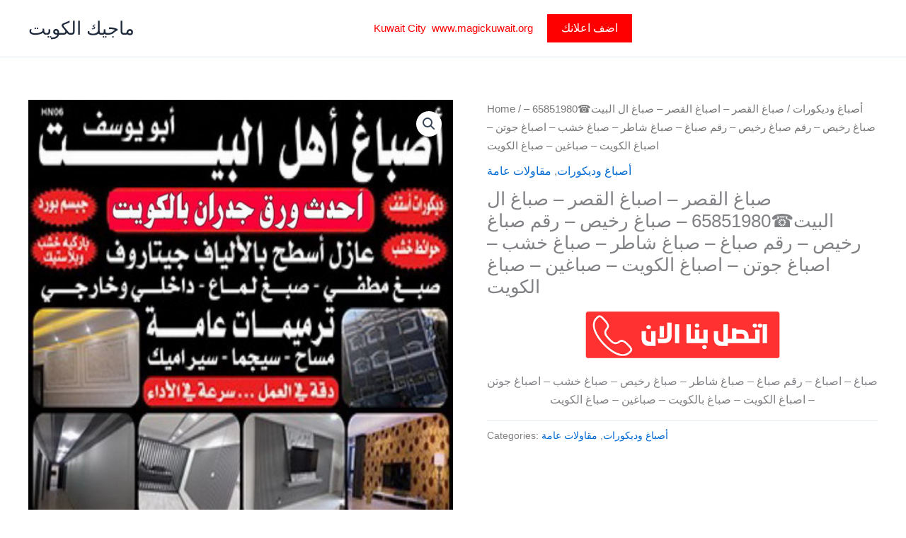

--- FILE ---
content_type: text/html; charset=UTF-8
request_url: https://magickuwaitpro.com/product/%d8%b5%d8%a8%d8%a7%d8%ba-%d8%a7%d9%84%d9%82%d8%b5%d8%b1-%d8%a7%d8%b5%d8%a8%d8%a7%d8%ba-%d8%a7%d9%84%d9%82%d8%b5%d8%b1/
body_size: 34396
content:
<!DOCTYPE html>
<html lang="en-US" prefix="og: https://ogp.me/ns#">
<head>
<meta charset="UTF-8">
<meta name="viewport" content="width=device-width, initial-scale=1">
	<link rel="profile" href="https://gmpg.org/xfn/11"> 
	
<!-- Search Engine Optimization by Rank Math PRO - https://rankmath.com/ -->
<title>صباغ القصر - اصباغ القصر - صباغ ال البيت☎65851980 - صباغ رخيص - رقم صباغ رخيص - رقم صباغ - صباغ شاطر - صباغ خشب - اصباغ جوتن - اصباغ الكويت - صباغين - صباغ الكويت - ماجيك الكويت</title>
<meta name="description" content="صباغ - اصباغ - رقم صباغ - صباغ شاطر - صباغ رخيص - صباغ خشب - اصباغ جوتن - اصباغ الكويت - صباغ بالكويت - صباغين - صباغ الكويت"/>
<meta name="robots" content="follow, index, max-snippet:-1, max-video-preview:-1, max-image-preview:large"/>
<link rel="canonical" href="https://magickuwaitpro.com/product/%d8%b5%d8%a8%d8%a7%d8%ba-%d8%a7%d9%84%d9%82%d8%b5%d8%b1-%d8%a7%d8%b5%d8%a8%d8%a7%d8%ba-%d8%a7%d9%84%d9%82%d8%b5%d8%b1/" />
<meta property="og:locale" content="en_US" />
<meta property="og:type" content="product" />
<meta property="og:title" content="صباغ القصر - اصباغ القصر - صباغ ال البيت☎65851980 - صباغ رخيص - رقم صباغ رخيص - رقم صباغ - صباغ شاطر - صباغ خشب - اصباغ جوتن - اصباغ الكويت - صباغين - صباغ الكويت - ماجيك الكويت" />
<meta property="og:description" content="صباغ - اصباغ - رقم صباغ - صباغ شاطر - صباغ رخيص - صباغ خشب - اصباغ جوتن - اصباغ الكويت - صباغ بالكويت - صباغين - صباغ الكويت" />
<meta property="og:url" content="https://magickuwaitpro.com/product/%d8%b5%d8%a8%d8%a7%d8%ba-%d8%a7%d9%84%d9%82%d8%b5%d8%b1-%d8%a7%d8%b5%d8%a8%d8%a7%d8%ba-%d8%a7%d9%84%d9%82%d8%b5%d8%b1/" />
<meta property="og:site_name" content="ماجيك الكويت" />
<meta property="og:updated_time" content="2025-06-27T11:55:08+00:00" />
<meta property="og:image" content="https://magickuwaitpro.com/wp-content/uploads/2023/12/صباغ-ابويوسف-1.jpg" />
<meta property="og:image:secure_url" content="https://magickuwaitpro.com/wp-content/uploads/2023/12/صباغ-ابويوسف-1.jpg" />
<meta property="og:image:width" content="512" />
<meta property="og:image:height" content="512" />
<meta property="og:image:alt" content="اصباغ" />
<meta property="og:image:type" content="image/jpeg" />
<meta property="product:price:currency" content="GBP" />
<meta property="product:availability" content="instock" />
<meta name="twitter:card" content="summary_large_image" />
<meta name="twitter:title" content="صباغ القصر - اصباغ القصر - صباغ ال البيت☎65851980 - صباغ رخيص - رقم صباغ رخيص - رقم صباغ - صباغ شاطر - صباغ خشب - اصباغ جوتن - اصباغ الكويت - صباغين - صباغ الكويت - ماجيك الكويت" />
<meta name="twitter:description" content="صباغ - اصباغ - رقم صباغ - صباغ شاطر - صباغ رخيص - صباغ خشب - اصباغ جوتن - اصباغ الكويت - صباغ بالكويت - صباغين - صباغ الكويت" />
<meta name="twitter:image" content="https://magickuwaitpro.com/wp-content/uploads/2023/12/صباغ-ابويوسف-1.jpg" />
<meta name="twitter:label1" content="Price" />
<meta name="twitter:data1" content="&pound;0.00" />
<meta name="twitter:label2" content="Availability" />
<meta name="twitter:data2" content="In stock" />
<script type="application/ld+json" class="rank-math-schema-pro">{"@context":"https://schema.org","@graph":[{"@type":"Organization","@id":"https://magickuwaitpro.com/#organization","name":"\u0645\u0627\u062c\u064a\u0643 \u0627\u0644\u0643\u0648\u064a\u062a","url":"https://magickuwait.net"},{"@type":"WebSite","@id":"https://magickuwaitpro.com/#website","url":"https://magickuwaitpro.com","name":"\u0645\u0627\u062c\u064a\u0643 \u0627\u0644\u0643\u0648\u064a\u062a","publisher":{"@id":"https://magickuwaitpro.com/#organization"},"inLanguage":"en-US"},{"@type":"ImageObject","@id":"https://magickuwaitpro.com/wp-content/uploads/2023/12/\u0635\u0628\u0627\u063a-\u0627\u0628\u0648\u064a\u0648\u0633\u0641-1.jpg","url":"https://magickuwaitpro.com/wp-content/uploads/2023/12/\u0635\u0628\u0627\u063a-\u0627\u0628\u0648\u064a\u0648\u0633\u0641-1.jpg","width":"512","height":"512","inLanguage":"en-US"},{"@type":"BreadcrumbList","@id":"https://magickuwaitpro.com/product/%d8%b5%d8%a8%d8%a7%d8%ba-%d8%a7%d9%84%d9%82%d8%b5%d8%b1-%d8%a7%d8%b5%d8%a8%d8%a7%d8%ba-%d8%a7%d9%84%d9%82%d8%b5%d8%b1/#breadcrumb","itemListElement":[{"@type":"ListItem","position":"1","item":{"@id":"https://magickuwait.net","name":"Home"}},{"@type":"ListItem","position":"2","item":{"@id":"https://magickuwaitpro.com/product-category/%d8%a3%d8%b5%d8%a8%d8%a7%d8%ba-%d9%88%d8%af%d9%8a%d9%83%d9%88%d8%b1%d8%a7%d8%aa/","name":"\u0623\u0635\u0628\u0627\u063a \u0648\u062f\u064a\u0643\u0648\u0631\u0627\u062a"}},{"@type":"ListItem","position":"3","item":{"@id":"https://magickuwaitpro.com/product/%d8%b5%d8%a8%d8%a7%d8%ba-%d8%a7%d9%84%d9%82%d8%b5%d8%b1-%d8%a7%d8%b5%d8%a8%d8%a7%d8%ba-%d8%a7%d9%84%d9%82%d8%b5%d8%b1/","name":"\u0635\u0628\u0627\u063a \u0627\u0644\u0642\u0635\u0631 &#8211; \u0627\u0635\u0628\u0627\u063a \u0627\u0644\u0642\u0635\u0631 &#8211; \u0635\u0628\u0627\u063a \u0627\u0644 \u0627\u0644\u0628\u064a\u062a\u260e65851980 &#8211; \u0635\u0628\u0627\u063a \u0631\u062e\u064a\u0635 &#8211; \u0631\u0642\u0645 \u0635\u0628\u0627\u063a \u0631\u062e\u064a\u0635 &#8211; \u0631\u0642\u0645 \u0635\u0628\u0627\u063a &#8211; \u0635\u0628\u0627\u063a \u0634\u0627\u0637\u0631 &#8211; \u0635\u0628\u0627\u063a \u062e\u0634\u0628 &#8211; \u0627\u0635\u0628\u0627\u063a \u062c\u0648\u062a\u0646 &#8211; \u0627\u0635\u0628\u0627\u063a \u0627\u0644\u0643\u0648\u064a\u062a &#8211; \u0635\u0628\u0627\u063a\u064a\u0646 &#8211; \u0635\u0628\u0627\u063a \u0627\u0644\u0643\u0648\u064a\u062a"}}]},{"@type":"ItemPage","@id":"https://magickuwaitpro.com/product/%d8%b5%d8%a8%d8%a7%d8%ba-%d8%a7%d9%84%d9%82%d8%b5%d8%b1-%d8%a7%d8%b5%d8%a8%d8%a7%d8%ba-%d8%a7%d9%84%d9%82%d8%b5%d8%b1/#webpage","url":"https://magickuwaitpro.com/product/%d8%b5%d8%a8%d8%a7%d8%ba-%d8%a7%d9%84%d9%82%d8%b5%d8%b1-%d8%a7%d8%b5%d8%a8%d8%a7%d8%ba-%d8%a7%d9%84%d9%82%d8%b5%d8%b1/","name":"\u0635\u0628\u0627\u063a \u0627\u0644\u0642\u0635\u0631 - \u0627\u0635\u0628\u0627\u063a \u0627\u0644\u0642\u0635\u0631 - \u0635\u0628\u0627\u063a \u0627\u0644 \u0627\u0644\u0628\u064a\u062a\u260e65851980 - \u0635\u0628\u0627\u063a \u0631\u062e\u064a\u0635 - \u0631\u0642\u0645 \u0635\u0628\u0627\u063a \u0631\u062e\u064a\u0635 - \u0631\u0642\u0645 \u0635\u0628\u0627\u063a - \u0635\u0628\u0627\u063a \u0634\u0627\u0637\u0631 - \u0635\u0628\u0627\u063a \u062e\u0634\u0628 - \u0627\u0635\u0628\u0627\u063a \u062c\u0648\u062a\u0646 - \u0627\u0635\u0628\u0627\u063a \u0627\u0644\u0643\u0648\u064a\u062a - \u0635\u0628\u0627\u063a\u064a\u0646 - \u0635\u0628\u0627\u063a \u0627\u0644\u0643\u0648\u064a\u062a - \u0645\u0627\u062c\u064a\u0643 \u0627\u0644\u0643\u0648\u064a\u062a","datePublished":"2023-09-18T13:10:48+00:00","dateModified":"2025-06-27T11:55:08+00:00","isPartOf":{"@id":"https://magickuwaitpro.com/#website"},"primaryImageOfPage":{"@id":"https://magickuwaitpro.com/wp-content/uploads/2023/12/\u0635\u0628\u0627\u063a-\u0627\u0628\u0648\u064a\u0648\u0633\u0641-1.jpg"},"inLanguage":"en-US","breadcrumb":{"@id":"https://magickuwaitpro.com/product/%d8%b5%d8%a8%d8%a7%d8%ba-%d8%a7%d9%84%d9%82%d8%b5%d8%b1-%d8%a7%d8%b5%d8%a8%d8%a7%d8%ba-%d8%a7%d9%84%d9%82%d8%b5%d8%b1/#breadcrumb"}},{"@type":"Product","name":"\u0635\u0628\u0627\u063a \u0627\u0644\u0642\u0635\u0631 - \u0627\u0635\u0628\u0627\u063a \u0627\u0644\u0642\u0635\u0631 - \u0635\u0628\u0627\u063a \u0627\u0644 \u0627\u0644\u0628\u064a\u062a\u260e65851980 - \u0635\u0628\u0627\u063a \u0631\u062e\u064a\u0635 - \u0631\u0642\u0645 \u0635\u0628\u0627\u063a \u0631\u062e\u064a\u0635 - \u0631\u0642\u0645 \u0635\u0628\u0627\u063a - \u0635\u0628\u0627\u063a \u0634\u0627\u0637\u0631 - \u0635\u0628\u0627\u063a \u062e\u0634\u0628 - \u0627\u0635\u0628\u0627\u063a \u062c\u0648\u062a\u0646 - \u0627\u0635\u0628\u0627\u063a \u0627\u0644\u0643\u0648\u064a\u062a - \u0635\u0628\u0627\u063a\u064a\u0646 - \u0635\u0628\u0627\u063a \u0627\u0644\u0643\u0648\u064a\u062a - \u0645\u0627\u062c\u064a\u0643 \u0627\u0644\u0643\u0648\u064a\u062a","description":"\u0635\u0628\u0627\u063a \u0627\u0644\u0642\u0635\u0631 - \u0627\u0635\u0628\u0627\u063a \u0627\u0644\u0642\u0635\u0631 - \u0635\u0628\u0627\u063a \u0627\u0644 \u0627\u0644\u0628\u064a\u062a\u260e65851980 - \u0635\u0628\u0627\u063a \u0631\u062e\u064a\u0635 - \u0631\u0642\u0645 \u0635\u0628\u0627\u063a \u0631\u062e\u064a\u0635 - \u0631\u0642\u0645 \u0635\u0628\u0627\u063a - \u0635\u0628\u0627\u063a \u0634\u0627\u0637\u0631 - \u0635\u0628\u0627\u063a \u062e\u0634\u0628 - \u0627\u0635\u0628\u0627\u063a \u062c\u0648\u062a\u0646 - \u0627\u0635\u0628\u0627\u063a \u0627\u0644\u0643\u0648\u064a\u062a - \u0635\u0628\u0627\u063a\u064a\u0646 - \u0635\u0628\u0627\u063a \u0627\u0644\u0643\u0648\u064a\u062a - \u0645\u0627\u062c\u064a\u0643 \u0627\u0644\u0643\u0648\u064a\u062a \u0635\u0628\u0627\u063a - \u0627\u0635\u0628\u0627\u063a - \u0631\u0642\u0645 \u0635\u0628\u0627\u063a - \u0635\u0628\u0627\u063a \u0634\u0627\u0637\u0631 - \u0635\u0628\u0627\u063a \u0631\u062e\u064a\u0635 - \u0635\u0628\u0627\u063a \u062e\u0634\u0628 - \u0627\u0635\u0628\u0627\u063a \u062c\u0648\u062a\u0646 - \u0627\u0635\u0628\u0627\u063a \u0627\u0644\u0643\u0648\u064a\u062a - \u0635\u0628\u0627\u063a \u0628\u0627\u0644\u0643\u0648\u064a\u062a - \u0635\u0628\u0627\u063a\u064a\u0646 - \u0635\u0628\u0627\u063a \u0627\u0644\u0643\u0648\u064a\u062a","category":"\u0623\u0635\u0628\u0627\u063a \u0648\u062f\u064a\u0643\u0648\u0631\u0627\u062a","mainEntityOfPage":{"@id":"https://magickuwaitpro.com/product/%d8%b5%d8%a8%d8%a7%d8%ba-%d8%a7%d9%84%d9%82%d8%b5%d8%b1-%d8%a7%d8%b5%d8%a8%d8%a7%d8%ba-%d8%a7%d9%84%d9%82%d8%b5%d8%b1/#webpage"},"image":[{"@type":"ImageObject","url":"https://magickuwaitpro.com/wp-content/uploads/2023/12/\u0635\u0628\u0627\u063a-\u0627\u0628\u0648\u064a\u0648\u0633\u0641-1.jpg","height":"512","width":"512"}],"@id":"https://magickuwaitpro.com/product/%d8%b5%d8%a8%d8%a7%d8%ba-%d8%a7%d9%84%d9%82%d8%b5%d8%b1-%d8%a7%d8%b5%d8%a8%d8%a7%d8%ba-%d8%a7%d9%84%d9%82%d8%b5%d8%b1/#richSnippet"}]}</script>
<!-- /Rank Math WordPress SEO plugin -->

<link rel="alternate" type="application/rss+xml" title="ماجيك الكويت &raquo; Feed" href="https://magickuwaitpro.com/feed/" />
<link rel="alternate" title="oEmbed (JSON)" type="application/json+oembed" href="https://magickuwaitpro.com/wp-json/oembed/1.0/embed?url=https%3A%2F%2Fmagickuwaitpro.com%2Fproduct%2F%25d8%25b5%25d8%25a8%25d8%25a7%25d8%25ba-%25d8%25a7%25d9%2584%25d9%2582%25d8%25b5%25d8%25b1-%25d8%25a7%25d8%25b5%25d8%25a8%25d8%25a7%25d8%25ba-%25d8%25a7%25d9%2584%25d9%2582%25d8%25b5%25d8%25b1%2F" />
<link rel="alternate" title="oEmbed (XML)" type="text/xml+oembed" href="https://magickuwaitpro.com/wp-json/oembed/1.0/embed?url=https%3A%2F%2Fmagickuwaitpro.com%2Fproduct%2F%25d8%25b5%25d8%25a8%25d8%25a7%25d8%25ba-%25d8%25a7%25d9%2584%25d9%2582%25d8%25b5%25d8%25b1-%25d8%25a7%25d8%25b5%25d8%25a8%25d8%25a7%25d8%25ba-%25d8%25a7%25d9%2584%25d9%2582%25d8%25b5%25d8%25b1%2F&#038;format=xml" />
<style id='wp-img-auto-sizes-contain-inline-css'>
img:is([sizes=auto i],[sizes^="auto," i]){contain-intrinsic-size:3000px 1500px}
/*# sourceURL=wp-img-auto-sizes-contain-inline-css */
</style>

<link rel='stylesheet' id='astra-vc-builder-css' href='https://magickuwaitpro.com/wp-content/themes/astra/assets/css/minified/compatibility/page-builder/vc-plugin.min.css?ver=4.11.18' media='all' />
<link rel='stylesheet' id='astra-theme-css-css' href='https://magickuwaitpro.com/wp-content/themes/astra/assets/css/minified/main.min.css?ver=4.11.18' media='all' />
<style id='astra-theme-css-inline-css'>
:root{--ast-post-nav-space:0;--ast-container-default-xlg-padding:3em;--ast-container-default-lg-padding:3em;--ast-container-default-slg-padding:2em;--ast-container-default-md-padding:3em;--ast-container-default-sm-padding:3em;--ast-container-default-xs-padding:2.4em;--ast-container-default-xxs-padding:1.8em;--ast-code-block-background:#ECEFF3;--ast-comment-inputs-background:#F9FAFB;--ast-normal-container-width:1200px;--ast-narrow-container-width:750px;--ast-blog-title-font-weight:normal;--ast-blog-meta-weight:inherit;--ast-global-color-primary:var(--ast-global-color-5);--ast-global-color-secondary:var(--ast-global-color-4);--ast-global-color-alternate-background:var(--ast-global-color-7);--ast-global-color-subtle-background:var(--ast-global-color-6);--ast-bg-style-guide:var( --ast-global-color-secondary,--ast-global-color-5 );--ast-shadow-style-guide:0px 0px 4px 0 #00000057;--ast-global-dark-bg-style:#fff;--ast-global-dark-lfs:#fbfbfb;--ast-widget-bg-color:#fafafa;--ast-wc-container-head-bg-color:#fbfbfb;--ast-title-layout-bg:#eeeeee;--ast-search-border-color:#e7e7e7;--ast-lifter-hover-bg:#e6e6e6;--ast-gallery-block-color:#000;--srfm-color-input-label:var(--ast-global-color-2);}html{font-size:100%;}a{color:var(--ast-global-color-0);}a:hover,a:focus{color:var(--ast-global-color-1);}body,button,input,select,textarea,.ast-button,.ast-custom-button{font-family:-apple-system,BlinkMacSystemFont,Segoe UI,Roboto,Oxygen-Sans,Ubuntu,Cantarell,Helvetica Neue,sans-serif;font-weight:400;font-size:16px;font-size:1rem;line-height:var(--ast-body-line-height,1.65em);}blockquote{color:var(--ast-global-color-3);}h1,h2,h3,h4,h5,h6,.entry-content :where(h1,h2,h3,h4,h5,h6),.site-title,.site-title a{font-weight:600;}.ast-site-identity .site-title a{color:var(--ast-global-color-2);}.site-title{font-size:26px;font-size:1.625rem;display:block;}.site-header .site-description{font-size:15px;font-size:0.9375rem;display:none;}.entry-title{font-size:26px;font-size:1.625rem;}.archive .ast-article-post .ast-article-inner,.blog .ast-article-post .ast-article-inner,.archive .ast-article-post .ast-article-inner:hover,.blog .ast-article-post .ast-article-inner:hover{overflow:hidden;}h1,.entry-content :where(h1){font-size:40px;font-size:2.5rem;font-weight:600;line-height:1.4em;}h2,.entry-content :where(h2){font-size:32px;font-size:2rem;font-weight:600;line-height:1.3em;}h3,.entry-content :where(h3){font-size:26px;font-size:1.625rem;font-weight:600;line-height:1.3em;}h4,.entry-content :where(h4){font-size:24px;font-size:1.5rem;line-height:1.2em;font-weight:600;}h5,.entry-content :where(h5){font-size:20px;font-size:1.25rem;line-height:1.2em;font-weight:600;}h6,.entry-content :where(h6){font-size:16px;font-size:1rem;line-height:1.25em;font-weight:600;}::selection{background-color:var(--ast-global-color-0);color:#ffffff;}body,h1,h2,h3,h4,h5,h6,.entry-title a,.entry-content :where(h1,h2,h3,h4,h5,h6){color:var(--ast-global-color-3);}.tagcloud a:hover,.tagcloud a:focus,.tagcloud a.current-item{color:#ffffff;border-color:var(--ast-global-color-0);background-color:var(--ast-global-color-0);}input:focus,input[type="text"]:focus,input[type="email"]:focus,input[type="url"]:focus,input[type="password"]:focus,input[type="reset"]:focus,input[type="search"]:focus,textarea:focus{border-color:var(--ast-global-color-0);}input[type="radio"]:checked,input[type=reset],input[type="checkbox"]:checked,input[type="checkbox"]:hover:checked,input[type="checkbox"]:focus:checked,input[type=range]::-webkit-slider-thumb{border-color:var(--ast-global-color-0);background-color:var(--ast-global-color-0);box-shadow:none;}.site-footer a:hover + .post-count,.site-footer a:focus + .post-count{background:var(--ast-global-color-0);border-color:var(--ast-global-color-0);}.single .nav-links .nav-previous,.single .nav-links .nav-next{color:var(--ast-global-color-0);}.entry-meta,.entry-meta *{line-height:1.45;color:var(--ast-global-color-0);}.entry-meta a:not(.ast-button):hover,.entry-meta a:not(.ast-button):hover *,.entry-meta a:not(.ast-button):focus,.entry-meta a:not(.ast-button):focus *,.page-links > .page-link,.page-links .page-link:hover,.post-navigation a:hover{color:var(--ast-global-color-1);}#cat option,.secondary .calendar_wrap thead a,.secondary .calendar_wrap thead a:visited{color:var(--ast-global-color-0);}.secondary .calendar_wrap #today,.ast-progress-val span{background:var(--ast-global-color-0);}.secondary a:hover + .post-count,.secondary a:focus + .post-count{background:var(--ast-global-color-0);border-color:var(--ast-global-color-0);}.calendar_wrap #today > a{color:#ffffff;}.page-links .page-link,.single .post-navigation a{color:var(--ast-global-color-0);}.ast-search-menu-icon .search-form button.search-submit{padding:0 4px;}.ast-search-menu-icon form.search-form{padding-right:0;}.ast-search-menu-icon.slide-search input.search-field{width:0;}.ast-header-search .ast-search-menu-icon.ast-dropdown-active .search-form,.ast-header-search .ast-search-menu-icon.ast-dropdown-active .search-field:focus{transition:all 0.2s;}.search-form input.search-field:focus{outline:none;}.ast-archive-title{color:var(--ast-global-color-2);}.widget-title,.widget .wp-block-heading{font-size:22px;font-size:1.375rem;color:var(--ast-global-color-2);}.ast-single-post .entry-content a,.ast-comment-content a:not(.ast-comment-edit-reply-wrap a),.woocommerce-js .woocommerce-product-details__short-description a{text-decoration:underline;}.ast-single-post .wp-block-button .wp-block-button__link,.ast-single-post .entry-content .uagb-tab a,.ast-single-post .entry-content .uagb-ifb-cta a,.ast-single-post .entry-content .wp-block-uagb-buttons a,.ast-single-post .entry-content .uabb-module-content a,.ast-single-post .entry-content .uagb-post-grid a,.ast-single-post .entry-content .uagb-timeline a,.ast-single-post .entry-content .uagb-toc__wrap a,.ast-single-post .entry-content .uagb-taxomony-box a,.ast-single-post .entry-content .woocommerce a,.entry-content .wp-block-latest-posts > li > a,.ast-single-post .entry-content .wp-block-file__button,a.ast-post-filter-single,.ast-single-post .wp-block-buttons .wp-block-button.is-style-outline .wp-block-button__link,.ast-single-post .ast-comment-content .comment-reply-link,.ast-single-post .ast-comment-content .comment-edit-link,.entry-content [CLASS*="wc-block"] .wc-block-components-button,.entry-content [CLASS*="wc-block"] .wc-block-components-totals-coupon-link,.entry-content [CLASS*="wc-block"] .wc-block-components-product-name{text-decoration:none;}.ast-search-menu-icon.slide-search a:focus-visible:focus-visible,.astra-search-icon:focus-visible,#close:focus-visible,a:focus-visible,.ast-menu-toggle:focus-visible,.site .skip-link:focus-visible,.wp-block-loginout input:focus-visible,.wp-block-search.wp-block-search__button-inside .wp-block-search__inside-wrapper,.ast-header-navigation-arrow:focus-visible,.woocommerce .wc-proceed-to-checkout > .checkout-button:focus-visible,.woocommerce .woocommerce-MyAccount-navigation ul li a:focus-visible,.ast-orders-table__row .ast-orders-table__cell:focus-visible,.woocommerce .woocommerce-order-details .order-again > .button:focus-visible,.woocommerce .woocommerce-message a.button.wc-forward:focus-visible,.woocommerce #minus_qty:focus-visible,.woocommerce #plus_qty:focus-visible,a#ast-apply-coupon:focus-visible,.woocommerce .woocommerce-info a:focus-visible,.woocommerce .astra-shop-summary-wrap a:focus-visible,.woocommerce a.wc-forward:focus-visible,#ast-apply-coupon:focus-visible,.woocommerce-js .woocommerce-mini-cart-item a.remove:focus-visible,#close:focus-visible,.button.search-submit:focus-visible,#search_submit:focus,.normal-search:focus-visible,.ast-header-account-wrap:focus-visible,.woocommerce .ast-on-card-button.ast-quick-view-trigger:focus,.astra-cart-drawer-close:focus,.ast-single-variation:focus,.ast-woocommerce-product-gallery__image:focus,.ast-button:focus,.woocommerce-product-gallery--with-images [data-controls="prev"]:focus-visible,.woocommerce-product-gallery--with-images [data-controls="next"]:focus-visible{outline-style:dotted;outline-color:inherit;outline-width:thin;}input:focus,input[type="text"]:focus,input[type="email"]:focus,input[type="url"]:focus,input[type="password"]:focus,input[type="reset"]:focus,input[type="search"]:focus,input[type="number"]:focus,textarea:focus,.wp-block-search__input:focus,[data-section="section-header-mobile-trigger"] .ast-button-wrap .ast-mobile-menu-trigger-minimal:focus,.ast-mobile-popup-drawer.active .menu-toggle-close:focus,.woocommerce-ordering select.orderby:focus,#ast-scroll-top:focus,#coupon_code:focus,.woocommerce-page #comment:focus,.woocommerce #reviews #respond input#submit:focus,.woocommerce a.add_to_cart_button:focus,.woocommerce .button.single_add_to_cart_button:focus,.woocommerce .woocommerce-cart-form button:focus,.woocommerce .woocommerce-cart-form__cart-item .quantity .qty:focus,.woocommerce .woocommerce-billing-fields .woocommerce-billing-fields__field-wrapper .woocommerce-input-wrapper > .input-text:focus,.woocommerce #order_comments:focus,.woocommerce #place_order:focus,.woocommerce .woocommerce-address-fields .woocommerce-address-fields__field-wrapper .woocommerce-input-wrapper > .input-text:focus,.woocommerce .woocommerce-MyAccount-content form button:focus,.woocommerce .woocommerce-MyAccount-content .woocommerce-EditAccountForm .woocommerce-form-row .woocommerce-Input.input-text:focus,.woocommerce .ast-woocommerce-container .woocommerce-pagination ul.page-numbers li a:focus,body #content .woocommerce form .form-row .select2-container--default .select2-selection--single:focus,#ast-coupon-code:focus,.woocommerce.woocommerce-js .quantity input[type=number]:focus,.woocommerce-js .woocommerce-mini-cart-item .quantity input[type=number]:focus,.woocommerce p#ast-coupon-trigger:focus{border-style:dotted;border-color:inherit;border-width:thin;}input{outline:none;}.woocommerce-js input[type=text]:focus,.woocommerce-js input[type=email]:focus,.woocommerce-js textarea:focus,input[type=number]:focus,.comments-area textarea#comment:focus,.comments-area textarea#comment:active,.comments-area .ast-comment-formwrap input[type="text"]:focus,.comments-area .ast-comment-formwrap input[type="text"]:active{outline-style:unset;outline-color:inherit;outline-width:thin;}.ast-logo-title-inline .site-logo-img{padding-right:1em;}body .ast-oembed-container *{position:absolute;top:0;width:100%;height:100%;left:0;}body .wp-block-embed-pocket-casts .ast-oembed-container *{position:unset;}.ast-single-post-featured-section + article {margin-top: 2em;}.site-content .ast-single-post-featured-section img {width: 100%;overflow: hidden;object-fit: cover;}.site > .ast-single-related-posts-container {margin-top: 0;}@media (min-width: 922px) {.ast-desktop .ast-container--narrow {max-width: var(--ast-narrow-container-width);margin: 0 auto;}}@media (max-width:921.9px){#ast-desktop-header{display:none;}}@media (min-width:922px){#ast-mobile-header{display:none;}}@media( max-width: 420px ) {.single .nav-links .nav-previous,.single .nav-links .nav-next {width: 100%;text-align: center;}}.wp-block-buttons.aligncenter{justify-content:center;}@media (max-width:921px){.ast-theme-transparent-header #primary,.ast-theme-transparent-header #secondary{padding:0;}}@media (max-width:921px){.ast-plain-container.ast-no-sidebar #primary{padding:0;}}.ast-plain-container.ast-no-sidebar #primary{margin-top:0;margin-bottom:0;}@media (min-width:1200px){.ast-plain-container.ast-no-sidebar #primary{margin-top:60px;margin-bottom:60px;}}.wp-block-button.is-style-outline .wp-block-button__link{border-color:var(--ast-global-color-0);}div.wp-block-button.is-style-outline > .wp-block-button__link:not(.has-text-color),div.wp-block-button.wp-block-button__link.is-style-outline:not(.has-text-color){color:var(--ast-global-color-0);}.wp-block-button.is-style-outline .wp-block-button__link:hover,.wp-block-buttons .wp-block-button.is-style-outline .wp-block-button__link:focus,.wp-block-buttons .wp-block-button.is-style-outline > .wp-block-button__link:not(.has-text-color):hover,.wp-block-buttons .wp-block-button.wp-block-button__link.is-style-outline:not(.has-text-color):hover{color:#ffffff;background-color:var(--ast-global-color-1);border-color:var(--ast-global-color-1);}.post-page-numbers.current .page-link,.ast-pagination .page-numbers.current{color:#ffffff;border-color:var(--ast-global-color-0);background-color:var(--ast-global-color-0);}.wp-block-button.is-style-outline .wp-block-button__link.wp-element-button,.ast-outline-button{border-color:var(--ast-global-color-0);font-family:inherit;font-weight:500;font-size:16px;font-size:1rem;line-height:1em;}.wp-block-buttons .wp-block-button.is-style-outline > .wp-block-button__link:not(.has-text-color),.wp-block-buttons .wp-block-button.wp-block-button__link.is-style-outline:not(.has-text-color),.ast-outline-button{color:var(--ast-global-color-0);}.wp-block-button.is-style-outline .wp-block-button__link:hover,.wp-block-buttons .wp-block-button.is-style-outline .wp-block-button__link:focus,.wp-block-buttons .wp-block-button.is-style-outline > .wp-block-button__link:not(.has-text-color):hover,.wp-block-buttons .wp-block-button.wp-block-button__link.is-style-outline:not(.has-text-color):hover,.ast-outline-button:hover,.ast-outline-button:focus,.wp-block-uagb-buttons-child .uagb-buttons-repeater.ast-outline-button:hover,.wp-block-uagb-buttons-child .uagb-buttons-repeater.ast-outline-button:focus{color:#ffffff;background-color:var(--ast-global-color-1);border-color:var(--ast-global-color-1);}.wp-block-button .wp-block-button__link.wp-element-button.is-style-outline:not(.has-background),.wp-block-button.is-style-outline>.wp-block-button__link.wp-element-button:not(.has-background),.ast-outline-button{background-color:transparent;}.entry-content[data-ast-blocks-layout] > figure{margin-bottom:1em;}h1.widget-title{font-weight:600;}h2.widget-title{font-weight:600;}h3.widget-title{font-weight:600;}#page{display:flex;flex-direction:column;min-height:100vh;}.ast-404-layout-1 h1.page-title{color:var(--ast-global-color-2);}.single .post-navigation a{line-height:1em;height:inherit;}.error-404 .page-sub-title{font-size:1.5rem;font-weight:inherit;}.search .site-content .content-area .search-form{margin-bottom:0;}#page .site-content{flex-grow:1;}.widget{margin-bottom:1.25em;}#secondary li{line-height:1.5em;}#secondary .wp-block-group h2{margin-bottom:0.7em;}#secondary h2{font-size:1.7rem;}.ast-separate-container .ast-article-post,.ast-separate-container .ast-article-single,.ast-separate-container .comment-respond{padding:3em;}.ast-separate-container .ast-article-single .ast-article-single{padding:0;}.ast-article-single .wp-block-post-template-is-layout-grid{padding-left:0;}.ast-separate-container .comments-title,.ast-narrow-container .comments-title{padding:1.5em 2em;}.ast-page-builder-template .comment-form-textarea,.ast-comment-formwrap .ast-grid-common-col{padding:0;}.ast-comment-formwrap{padding:0;display:inline-flex;column-gap:20px;width:100%;margin-left:0;margin-right:0;}.comments-area textarea#comment:focus,.comments-area textarea#comment:active,.comments-area .ast-comment-formwrap input[type="text"]:focus,.comments-area .ast-comment-formwrap input[type="text"]:active {box-shadow:none;outline:none;}.archive.ast-page-builder-template .entry-header{margin-top:2em;}.ast-page-builder-template .ast-comment-formwrap{width:100%;}.entry-title{margin-bottom:0.5em;}.ast-archive-description p{font-size:inherit;font-weight:inherit;line-height:inherit;}.ast-separate-container .ast-comment-list li.depth-1,.hentry{margin-bottom:2em;}@media (min-width:921px){.ast-left-sidebar.ast-page-builder-template #secondary,.archive.ast-right-sidebar.ast-page-builder-template .site-main{padding-left:20px;padding-right:20px;}}@media (max-width:544px){.ast-comment-formwrap.ast-row{column-gap:10px;display:inline-block;}#ast-commentform .ast-grid-common-col{position:relative;width:100%;}}@media (min-width:1201px){.ast-separate-container .ast-article-post,.ast-separate-container .ast-article-single,.ast-separate-container .ast-author-box,.ast-separate-container .ast-404-layout-1,.ast-separate-container .no-results{padding:3em;}}@media (max-width:921px){.ast-left-sidebar #content > .ast-container{display:flex;flex-direction:column-reverse;width:100%;}}@media (min-width:922px){.ast-separate-container.ast-right-sidebar #primary,.ast-separate-container.ast-left-sidebar #primary{border:0;}.search-no-results.ast-separate-container #primary{margin-bottom:4em;}}.elementor-widget-button .elementor-button{border-style:solid;text-decoration:none;border-top-width:0;border-right-width:0;border-left-width:0;border-bottom-width:0;}.elementor-button.elementor-size-sm,.elementor-button.elementor-size-xs,.elementor-button.elementor-size-md,.elementor-button.elementor-size-lg,.elementor-button.elementor-size-xl,.elementor-button{padding-top:15px;padding-right:30px;padding-bottom:15px;padding-left:30px;}@media (max-width:921px){.elementor-widget-button .elementor-button.elementor-size-sm,.elementor-widget-button .elementor-button.elementor-size-xs,.elementor-widget-button .elementor-button.elementor-size-md,.elementor-widget-button .elementor-button.elementor-size-lg,.elementor-widget-button .elementor-button.elementor-size-xl,.elementor-widget-button .elementor-button{padding-top:14px;padding-right:28px;padding-bottom:14px;padding-left:28px;}}@media (max-width:544px){.elementor-widget-button .elementor-button.elementor-size-sm,.elementor-widget-button .elementor-button.elementor-size-xs,.elementor-widget-button .elementor-button.elementor-size-md,.elementor-widget-button .elementor-button.elementor-size-lg,.elementor-widget-button .elementor-button.elementor-size-xl,.elementor-widget-button .elementor-button{padding-top:12px;padding-right:24px;padding-bottom:12px;padding-left:24px;}}.elementor-widget-button .elementor-button{border-color:var(--ast-global-color-0);background-color:var(--ast-global-color-0);}.elementor-widget-button .elementor-button:hover,.elementor-widget-button .elementor-button:focus{color:#ffffff;background-color:var(--ast-global-color-1);border-color:var(--ast-global-color-1);}.wp-block-button .wp-block-button__link ,.elementor-widget-button .elementor-button,.elementor-widget-button .elementor-button:visited{color:#ffffff;}.elementor-widget-button .elementor-button{font-weight:500;font-size:16px;font-size:1rem;line-height:1em;}body .elementor-button.elementor-size-sm,body .elementor-button.elementor-size-xs,body .elementor-button.elementor-size-md,body .elementor-button.elementor-size-lg,body .elementor-button.elementor-size-xl,body .elementor-button{font-size:16px;font-size:1rem;}.wp-block-button .wp-block-button__link:hover,.wp-block-button .wp-block-button__link:focus{color:#ffffff;background-color:var(--ast-global-color-1);border-color:var(--ast-global-color-1);}.wp-block-button .wp-block-button__link,.wp-block-search .wp-block-search__button,body .wp-block-file .wp-block-file__button{border-color:var(--ast-global-color-0);background-color:var(--ast-global-color-0);color:#ffffff;font-family:inherit;font-weight:500;line-height:1em;font-size:16px;font-size:1rem;padding-top:15px;padding-right:30px;padding-bottom:15px;padding-left:30px;}@media (max-width:921px){.wp-block-button .wp-block-button__link,.wp-block-search .wp-block-search__button,body .wp-block-file .wp-block-file__button{padding-top:14px;padding-right:28px;padding-bottom:14px;padding-left:28px;}}@media (max-width:544px){.wp-block-button .wp-block-button__link,.wp-block-search .wp-block-search__button,body .wp-block-file .wp-block-file__button{padding-top:12px;padding-right:24px;padding-bottom:12px;padding-left:24px;}}.menu-toggle,button,.ast-button,.ast-custom-button,.button,input#submit,input[type="button"],input[type="submit"],input[type="reset"],form[CLASS*="wp-block-search__"].wp-block-search .wp-block-search__inside-wrapper .wp-block-search__button,body .wp-block-file .wp-block-file__button,.search .search-submit,.woocommerce-js a.button,.woocommerce button.button,.woocommerce .woocommerce-message a.button,.woocommerce #respond input#submit.alt,.woocommerce input.button.alt,.woocommerce input.button,.woocommerce input.button:disabled,.woocommerce input.button:disabled[disabled],.woocommerce input.button:disabled:hover,.woocommerce input.button:disabled[disabled]:hover,.woocommerce #respond input#submit,.woocommerce button.button.alt.disabled,.wc-block-grid__products .wc-block-grid__product .wp-block-button__link,.wc-block-grid__product-onsale,[CLASS*="wc-block"] button,.woocommerce-js .astra-cart-drawer .astra-cart-drawer-content .woocommerce-mini-cart__buttons .button:not(.checkout):not(.ast-continue-shopping),.woocommerce-js .astra-cart-drawer .astra-cart-drawer-content .woocommerce-mini-cart__buttons a.checkout,.woocommerce button.button.alt.disabled.wc-variation-selection-needed,[CLASS*="wc-block"] .wc-block-components-button{border-style:solid;border-top-width:0;border-right-width:0;border-left-width:0;border-bottom-width:0;color:#ffffff;border-color:var(--ast-global-color-0);background-color:var(--ast-global-color-0);padding-top:15px;padding-right:30px;padding-bottom:15px;padding-left:30px;font-family:inherit;font-weight:500;font-size:16px;font-size:1rem;line-height:1em;}button:focus,.menu-toggle:hover,button:hover,.ast-button:hover,.ast-custom-button:hover .button:hover,.ast-custom-button:hover ,input[type=reset]:hover,input[type=reset]:focus,input#submit:hover,input#submit:focus,input[type="button"]:hover,input[type="button"]:focus,input[type="submit"]:hover,input[type="submit"]:focus,form[CLASS*="wp-block-search__"].wp-block-search .wp-block-search__inside-wrapper .wp-block-search__button:hover,form[CLASS*="wp-block-search__"].wp-block-search .wp-block-search__inside-wrapper .wp-block-search__button:focus,body .wp-block-file .wp-block-file__button:hover,body .wp-block-file .wp-block-file__button:focus,.woocommerce-js a.button:hover,.woocommerce button.button:hover,.woocommerce .woocommerce-message a.button:hover,.woocommerce #respond input#submit:hover,.woocommerce #respond input#submit.alt:hover,.woocommerce input.button.alt:hover,.woocommerce input.button:hover,.woocommerce button.button.alt.disabled:hover,.wc-block-grid__products .wc-block-grid__product .wp-block-button__link:hover,[CLASS*="wc-block"] button:hover,.woocommerce-js .astra-cart-drawer .astra-cart-drawer-content .woocommerce-mini-cart__buttons .button:not(.checkout):not(.ast-continue-shopping):hover,.woocommerce-js .astra-cart-drawer .astra-cart-drawer-content .woocommerce-mini-cart__buttons a.checkout:hover,.woocommerce button.button.alt.disabled.wc-variation-selection-needed:hover,[CLASS*="wc-block"] .wc-block-components-button:hover,[CLASS*="wc-block"] .wc-block-components-button:focus{color:#ffffff;background-color:var(--ast-global-color-1);border-color:var(--ast-global-color-1);}form[CLASS*="wp-block-search__"].wp-block-search .wp-block-search__inside-wrapper .wp-block-search__button.has-icon{padding-top:calc(15px - 3px);padding-right:calc(30px - 3px);padding-bottom:calc(15px - 3px);padding-left:calc(30px - 3px);}@media (max-width:921px){.menu-toggle,button,.ast-button,.ast-custom-button,.button,input#submit,input[type="button"],input[type="submit"],input[type="reset"],form[CLASS*="wp-block-search__"].wp-block-search .wp-block-search__inside-wrapper .wp-block-search__button,body .wp-block-file .wp-block-file__button,.search .search-submit,.woocommerce-js a.button,.woocommerce button.button,.woocommerce .woocommerce-message a.button,.woocommerce #respond input#submit.alt,.woocommerce input.button.alt,.woocommerce input.button,.woocommerce input.button:disabled,.woocommerce input.button:disabled[disabled],.woocommerce input.button:disabled:hover,.woocommerce input.button:disabled[disabled]:hover,.woocommerce #respond input#submit,.woocommerce button.button.alt.disabled,.wc-block-grid__products .wc-block-grid__product .wp-block-button__link,.wc-block-grid__product-onsale,[CLASS*="wc-block"] button,.woocommerce-js .astra-cart-drawer .astra-cart-drawer-content .woocommerce-mini-cart__buttons .button:not(.checkout):not(.ast-continue-shopping),.woocommerce-js .astra-cart-drawer .astra-cart-drawer-content .woocommerce-mini-cart__buttons a.checkout,.woocommerce button.button.alt.disabled.wc-variation-selection-needed,[CLASS*="wc-block"] .wc-block-components-button{padding-top:14px;padding-right:28px;padding-bottom:14px;padding-left:28px;}}@media (max-width:544px){.menu-toggle,button,.ast-button,.ast-custom-button,.button,input#submit,input[type="button"],input[type="submit"],input[type="reset"],form[CLASS*="wp-block-search__"].wp-block-search .wp-block-search__inside-wrapper .wp-block-search__button,body .wp-block-file .wp-block-file__button,.search .search-submit,.woocommerce-js a.button,.woocommerce button.button,.woocommerce .woocommerce-message a.button,.woocommerce #respond input#submit.alt,.woocommerce input.button.alt,.woocommerce input.button,.woocommerce input.button:disabled,.woocommerce input.button:disabled[disabled],.woocommerce input.button:disabled:hover,.woocommerce input.button:disabled[disabled]:hover,.woocommerce #respond input#submit,.woocommerce button.button.alt.disabled,.wc-block-grid__products .wc-block-grid__product .wp-block-button__link,.wc-block-grid__product-onsale,[CLASS*="wc-block"] button,.woocommerce-js .astra-cart-drawer .astra-cart-drawer-content .woocommerce-mini-cart__buttons .button:not(.checkout):not(.ast-continue-shopping),.woocommerce-js .astra-cart-drawer .astra-cart-drawer-content .woocommerce-mini-cart__buttons a.checkout,.woocommerce button.button.alt.disabled.wc-variation-selection-needed,[CLASS*="wc-block"] .wc-block-components-button{padding-top:12px;padding-right:24px;padding-bottom:12px;padding-left:24px;}}@media (max-width:921px){.ast-mobile-header-stack .main-header-bar .ast-search-menu-icon{display:inline-block;}.ast-header-break-point.ast-header-custom-item-outside .ast-mobile-header-stack .main-header-bar .ast-search-icon{margin:0;}.ast-comment-avatar-wrap img{max-width:2.5em;}.ast-comment-meta{padding:0 1.8888em 1.3333em;}.ast-separate-container .ast-comment-list li.depth-1{padding:1.5em 2.14em;}.ast-separate-container .comment-respond{padding:2em 2.14em;}}@media (min-width:544px){.ast-container{max-width:100%;}}@media (max-width:544px){.ast-separate-container .ast-article-post,.ast-separate-container .ast-article-single,.ast-separate-container .comments-title,.ast-separate-container .ast-archive-description{padding:1.5em 1em;}.ast-separate-container #content .ast-container{padding-left:0.54em;padding-right:0.54em;}.ast-separate-container .ast-comment-list .bypostauthor{padding:.5em;}.ast-search-menu-icon.ast-dropdown-active .search-field{width:170px;}} #ast-mobile-header .ast-site-header-cart-li a{pointer-events:none;}.ast-separate-container{background-color:var(--ast-global-color-4);}@media (max-width:921px){.site-title{display:block;}.site-header .site-description{display:none;}h1,.entry-content :where(h1){font-size:30px;}h2,.entry-content :where(h2){font-size:25px;}h3,.entry-content :where(h3){font-size:20px;}}@media (max-width:544px){.site-title{display:block;}.site-header .site-description{display:none;}h1,.entry-content :where(h1){font-size:30px;}h2,.entry-content :where(h2){font-size:25px;}h3,.entry-content :where(h3){font-size:20px;}}@media (max-width:921px){html{font-size:91.2%;}}@media (max-width:544px){html{font-size:91.2%;}}@media (min-width:922px){.ast-container{max-width:1240px;}}@media (min-width:922px){.site-content .ast-container{display:flex;}}@media (max-width:921px){.site-content .ast-container{flex-direction:column;}}@media (min-width:922px){.main-header-menu .sub-menu .menu-item.ast-left-align-sub-menu:hover > .sub-menu,.main-header-menu .sub-menu .menu-item.ast-left-align-sub-menu.focus > .sub-menu{margin-left:-0px;}}.entry-content li > p{margin-bottom:0;}.site .comments-area{padding-bottom:3em;}.wp-block-file {display: flex;align-items: center;flex-wrap: wrap;justify-content: space-between;}.wp-block-pullquote {border: none;}.wp-block-pullquote blockquote::before {content: "\201D";font-family: "Helvetica",sans-serif;display: flex;transform: rotate( 180deg );font-size: 6rem;font-style: normal;line-height: 1;font-weight: bold;align-items: center;justify-content: center;}.has-text-align-right > blockquote::before {justify-content: flex-start;}.has-text-align-left > blockquote::before {justify-content: flex-end;}figure.wp-block-pullquote.is-style-solid-color blockquote {max-width: 100%;text-align: inherit;}:root {--wp--custom--ast-default-block-top-padding: 3em;--wp--custom--ast-default-block-right-padding: 3em;--wp--custom--ast-default-block-bottom-padding: 3em;--wp--custom--ast-default-block-left-padding: 3em;--wp--custom--ast-container-width: 1200px;--wp--custom--ast-content-width-size: 1200px;--wp--custom--ast-wide-width-size: calc(1200px + var(--wp--custom--ast-default-block-left-padding) + var(--wp--custom--ast-default-block-right-padding));}.ast-narrow-container {--wp--custom--ast-content-width-size: 750px;--wp--custom--ast-wide-width-size: 750px;}@media(max-width: 921px) {:root {--wp--custom--ast-default-block-top-padding: 3em;--wp--custom--ast-default-block-right-padding: 2em;--wp--custom--ast-default-block-bottom-padding: 3em;--wp--custom--ast-default-block-left-padding: 2em;}}@media(max-width: 544px) {:root {--wp--custom--ast-default-block-top-padding: 3em;--wp--custom--ast-default-block-right-padding: 1.5em;--wp--custom--ast-default-block-bottom-padding: 3em;--wp--custom--ast-default-block-left-padding: 1.5em;}}.entry-content > .wp-block-group,.entry-content > .wp-block-cover,.entry-content > .wp-block-columns {padding-top: var(--wp--custom--ast-default-block-top-padding);padding-right: var(--wp--custom--ast-default-block-right-padding);padding-bottom: var(--wp--custom--ast-default-block-bottom-padding);padding-left: var(--wp--custom--ast-default-block-left-padding);}.ast-plain-container.ast-no-sidebar .entry-content > .alignfull,.ast-page-builder-template .ast-no-sidebar .entry-content > .alignfull {margin-left: calc( -50vw + 50%);margin-right: calc( -50vw + 50%);max-width: 100vw;width: 100vw;}.ast-plain-container.ast-no-sidebar .entry-content .alignfull .alignfull,.ast-page-builder-template.ast-no-sidebar .entry-content .alignfull .alignfull,.ast-plain-container.ast-no-sidebar .entry-content .alignfull .alignwide,.ast-page-builder-template.ast-no-sidebar .entry-content .alignfull .alignwide,.ast-plain-container.ast-no-sidebar .entry-content .alignwide .alignfull,.ast-page-builder-template.ast-no-sidebar .entry-content .alignwide .alignfull,.ast-plain-container.ast-no-sidebar .entry-content .alignwide .alignwide,.ast-page-builder-template.ast-no-sidebar .entry-content .alignwide .alignwide,.ast-plain-container.ast-no-sidebar .entry-content .wp-block-column .alignfull,.ast-page-builder-template.ast-no-sidebar .entry-content .wp-block-column .alignfull,.ast-plain-container.ast-no-sidebar .entry-content .wp-block-column .alignwide,.ast-page-builder-template.ast-no-sidebar .entry-content .wp-block-column .alignwide {margin-left: auto;margin-right: auto;width: 100%;}[data-ast-blocks-layout] .wp-block-separator:not(.is-style-dots) {height: 0;}[data-ast-blocks-layout] .wp-block-separator {margin: 20px auto;}[data-ast-blocks-layout] .wp-block-separator:not(.is-style-wide):not(.is-style-dots) {max-width: 100px;}[data-ast-blocks-layout] .wp-block-separator.has-background {padding: 0;}.entry-content[data-ast-blocks-layout] > * {max-width: var(--wp--custom--ast-content-width-size);margin-left: auto;margin-right: auto;}.entry-content[data-ast-blocks-layout] > .alignwide {max-width: var(--wp--custom--ast-wide-width-size);}.entry-content[data-ast-blocks-layout] .alignfull {max-width: none;}.entry-content .wp-block-columns {margin-bottom: 0;}blockquote {margin: 1.5em;border-color: rgba(0,0,0,0.05);}.wp-block-quote:not(.has-text-align-right):not(.has-text-align-center) {border-left: 5px solid rgba(0,0,0,0.05);}.has-text-align-right > blockquote,blockquote.has-text-align-right {border-right: 5px solid rgba(0,0,0,0.05);}.has-text-align-left > blockquote,blockquote.has-text-align-left {border-left: 5px solid rgba(0,0,0,0.05);}.wp-block-site-tagline,.wp-block-latest-posts .read-more {margin-top: 15px;}.wp-block-loginout p label {display: block;}.wp-block-loginout p:not(.login-remember):not(.login-submit) input {width: 100%;}.wp-block-loginout input:focus {border-color: transparent;}.wp-block-loginout input:focus {outline: thin dotted;}.entry-content .wp-block-media-text .wp-block-media-text__content {padding: 0 0 0 8%;}.entry-content .wp-block-media-text.has-media-on-the-right .wp-block-media-text__content {padding: 0 8% 0 0;}.entry-content .wp-block-media-text.has-background .wp-block-media-text__content {padding: 8%;}.entry-content .wp-block-cover:not([class*="background-color"]):not(.has-text-color.has-link-color) .wp-block-cover__inner-container,.entry-content .wp-block-cover:not([class*="background-color"]) .wp-block-cover-image-text,.entry-content .wp-block-cover:not([class*="background-color"]) .wp-block-cover-text,.entry-content .wp-block-cover-image:not([class*="background-color"]) .wp-block-cover__inner-container,.entry-content .wp-block-cover-image:not([class*="background-color"]) .wp-block-cover-image-text,.entry-content .wp-block-cover-image:not([class*="background-color"]) .wp-block-cover-text {color: var(--ast-global-color-primary,var(--ast-global-color-5));}.wp-block-loginout .login-remember input {width: 1.1rem;height: 1.1rem;margin: 0 5px 4px 0;vertical-align: middle;}.wp-block-latest-posts > li > *:first-child,.wp-block-latest-posts:not(.is-grid) > li:first-child {margin-top: 0;}.entry-content > .wp-block-buttons,.entry-content > .wp-block-uagb-buttons {margin-bottom: 1.5em;}.wp-block-search__inside-wrapper .wp-block-search__input {padding: 0 10px;color: var(--ast-global-color-3);background: var(--ast-global-color-primary,var(--ast-global-color-5));border-color: var(--ast-border-color);}.wp-block-latest-posts .read-more {margin-bottom: 1.5em;}.wp-block-search__no-button .wp-block-search__inside-wrapper .wp-block-search__input {padding-top: 5px;padding-bottom: 5px;}.wp-block-latest-posts .wp-block-latest-posts__post-date,.wp-block-latest-posts .wp-block-latest-posts__post-author {font-size: 1rem;}.wp-block-latest-posts > li > *,.wp-block-latest-posts:not(.is-grid) > li {margin-top: 12px;margin-bottom: 12px;}.ast-page-builder-template .entry-content[data-ast-blocks-layout] > .alignwide:where(:not(.uagb-is-root-container):not(.spectra-is-root-container)) > * {max-width: var(--wp--custom--ast-wide-width-size);}.ast-page-builder-template .entry-content[data-ast-blocks-layout] > .inherit-container-width > *,.ast-page-builder-template .entry-content[data-ast-blocks-layout] > *:not(.wp-block-group):where(:not(.uagb-is-root-container):not(.spectra-is-root-container)) > *,.entry-content[data-ast-blocks-layout] > .wp-block-cover .wp-block-cover__inner-container {max-width: var(--wp--custom--ast-content-width-size) ;margin-left: auto;margin-right: auto;}.ast-page-builder-template .entry-content[data-ast-blocks-layout] > *,.ast-page-builder-template .entry-content[data-ast-blocks-layout] > .alignfull:where(:not(.wp-block-group):not(.uagb-is-root-container):not(.spectra-is-root-container)) > * {max-width: none;}.entry-content[data-ast-blocks-layout] .wp-block-cover:not(.alignleft):not(.alignright) {width: auto;}@media(max-width: 1200px) {.ast-separate-container .entry-content > .alignfull,.ast-separate-container .entry-content[data-ast-blocks-layout] > .alignwide,.ast-plain-container .entry-content[data-ast-blocks-layout] > .alignwide,.ast-plain-container .entry-content .alignfull {margin-left: calc(-1 * min(var(--ast-container-default-xlg-padding),20px)) ;margin-right: calc(-1 * min(var(--ast-container-default-xlg-padding),20px));}}@media(min-width: 1201px) {.ast-separate-container .entry-content > .alignfull {margin-left: calc(-1 * var(--ast-container-default-xlg-padding) );margin-right: calc(-1 * var(--ast-container-default-xlg-padding) );}.ast-separate-container .entry-content[data-ast-blocks-layout] > .alignwide,.ast-plain-container .entry-content[data-ast-blocks-layout] > .alignwide {margin-left: calc(-1 * var(--wp--custom--ast-default-block-left-padding) );margin-right: calc(-1 * var(--wp--custom--ast-default-block-right-padding) );}}@media(min-width: 921px) {.ast-separate-container .entry-content .wp-block-group.alignwide:not(.inherit-container-width) > :where(:not(.alignleft):not(.alignright)),.ast-plain-container .entry-content .wp-block-group.alignwide:not(.inherit-container-width) > :where(:not(.alignleft):not(.alignright)) {max-width: calc( var(--wp--custom--ast-content-width-size) + 80px );}.ast-plain-container.ast-right-sidebar .entry-content[data-ast-blocks-layout] .alignfull,.ast-plain-container.ast-left-sidebar .entry-content[data-ast-blocks-layout] .alignfull {margin-left: -60px;margin-right: -60px;}}@media(min-width: 544px) {.entry-content > .alignleft {margin-right: 20px;}.entry-content > .alignright {margin-left: 20px;}}@media (max-width:544px){.wp-block-columns .wp-block-column:not(:last-child){margin-bottom:20px;}.wp-block-latest-posts{margin:0;}}@media( max-width: 600px ) {.entry-content .wp-block-media-text .wp-block-media-text__content,.entry-content .wp-block-media-text.has-media-on-the-right .wp-block-media-text__content {padding: 8% 0 0;}.entry-content .wp-block-media-text.has-background .wp-block-media-text__content {padding: 8%;}}.ast-page-builder-template .entry-header {padding-left: 0;}.ast-narrow-container .site-content .wp-block-uagb-image--align-full .wp-block-uagb-image__figure {max-width: 100%;margin-left: auto;margin-right: auto;}.entry-content ul,.entry-content ol {padding: revert;margin: revert;}:root .has-ast-global-color-0-color{color:var(--ast-global-color-0);}:root .has-ast-global-color-0-background-color{background-color:var(--ast-global-color-0);}:root .wp-block-button .has-ast-global-color-0-color{color:var(--ast-global-color-0);}:root .wp-block-button .has-ast-global-color-0-background-color{background-color:var(--ast-global-color-0);}:root .has-ast-global-color-1-color{color:var(--ast-global-color-1);}:root .has-ast-global-color-1-background-color{background-color:var(--ast-global-color-1);}:root .wp-block-button .has-ast-global-color-1-color{color:var(--ast-global-color-1);}:root .wp-block-button .has-ast-global-color-1-background-color{background-color:var(--ast-global-color-1);}:root .has-ast-global-color-2-color{color:var(--ast-global-color-2);}:root .has-ast-global-color-2-background-color{background-color:var(--ast-global-color-2);}:root .wp-block-button .has-ast-global-color-2-color{color:var(--ast-global-color-2);}:root .wp-block-button .has-ast-global-color-2-background-color{background-color:var(--ast-global-color-2);}:root .has-ast-global-color-3-color{color:var(--ast-global-color-3);}:root .has-ast-global-color-3-background-color{background-color:var(--ast-global-color-3);}:root .wp-block-button .has-ast-global-color-3-color{color:var(--ast-global-color-3);}:root .wp-block-button .has-ast-global-color-3-background-color{background-color:var(--ast-global-color-3);}:root .has-ast-global-color-4-color{color:var(--ast-global-color-4);}:root .has-ast-global-color-4-background-color{background-color:var(--ast-global-color-4);}:root .wp-block-button .has-ast-global-color-4-color{color:var(--ast-global-color-4);}:root .wp-block-button .has-ast-global-color-4-background-color{background-color:var(--ast-global-color-4);}:root .has-ast-global-color-5-color{color:var(--ast-global-color-5);}:root .has-ast-global-color-5-background-color{background-color:var(--ast-global-color-5);}:root .wp-block-button .has-ast-global-color-5-color{color:var(--ast-global-color-5);}:root .wp-block-button .has-ast-global-color-5-background-color{background-color:var(--ast-global-color-5);}:root .has-ast-global-color-6-color{color:var(--ast-global-color-6);}:root .has-ast-global-color-6-background-color{background-color:var(--ast-global-color-6);}:root .wp-block-button .has-ast-global-color-6-color{color:var(--ast-global-color-6);}:root .wp-block-button .has-ast-global-color-6-background-color{background-color:var(--ast-global-color-6);}:root .has-ast-global-color-7-color{color:var(--ast-global-color-7);}:root .has-ast-global-color-7-background-color{background-color:var(--ast-global-color-7);}:root .wp-block-button .has-ast-global-color-7-color{color:var(--ast-global-color-7);}:root .wp-block-button .has-ast-global-color-7-background-color{background-color:var(--ast-global-color-7);}:root .has-ast-global-color-8-color{color:var(--ast-global-color-8);}:root .has-ast-global-color-8-background-color{background-color:var(--ast-global-color-8);}:root .wp-block-button .has-ast-global-color-8-color{color:var(--ast-global-color-8);}:root .wp-block-button .has-ast-global-color-8-background-color{background-color:var(--ast-global-color-8);}:root{--ast-global-color-0:#046bd2;--ast-global-color-1:#045cb4;--ast-global-color-2:#1e293b;--ast-global-color-3:#334155;--ast-global-color-4:#f9fafb;--ast-global-color-5:#FFFFFF;--ast-global-color-6:#e2e8f0;--ast-global-color-7:#cbd5e1;--ast-global-color-8:#94a3b8;}:root {--ast-border-color : var(--ast-global-color-6);}.ast-breadcrumbs .trail-browse,.ast-breadcrumbs .trail-items,.ast-breadcrumbs .trail-items li{display:inline-block;margin:0;padding:0;border:none;background:inherit;text-indent:0;text-decoration:none;}.ast-breadcrumbs .trail-browse{font-size:inherit;font-style:inherit;font-weight:inherit;color:inherit;}.ast-breadcrumbs .trail-items{list-style:none;}.trail-items li::after{padding:0 0.3em;content:"\00bb";}.trail-items li:last-of-type::after{display:none;}h1,h2,h3,h4,h5,h6,.entry-content :where(h1,h2,h3,h4,h5,h6){color:var(--ast-global-color-2);}.entry-title a{color:var(--ast-global-color-2);}@media (max-width:921px){.ast-builder-grid-row-container.ast-builder-grid-row-tablet-3-firstrow .ast-builder-grid-row > *:first-child,.ast-builder-grid-row-container.ast-builder-grid-row-tablet-3-lastrow .ast-builder-grid-row > *:last-child{grid-column:1 / -1;}}@media (max-width:544px){.ast-builder-grid-row-container.ast-builder-grid-row-mobile-3-firstrow .ast-builder-grid-row > *:first-child,.ast-builder-grid-row-container.ast-builder-grid-row-mobile-3-lastrow .ast-builder-grid-row > *:last-child{grid-column:1 / -1;}}.ast-builder-layout-element[data-section="title_tagline"]{display:flex;}@media (max-width:921px){.ast-header-break-point .ast-builder-layout-element[data-section="title_tagline"]{display:flex;}}@media (max-width:544px){.ast-header-break-point .ast-builder-layout-element[data-section="title_tagline"]{display:flex;}}[data-section*="section-hb-button-"] .menu-link{display:none;}.ast-header-button-1 .ast-custom-button{background:#ff0000;}.ast-header-button-1[data-section*="section-hb-button-"] .ast-builder-button-wrap .ast-custom-button{padding-top:12px;padding-bottom:12px;padding-left:20px;padding-right:20px;}.ast-header-button-1[data-section="section-hb-button-1"]{display:flex;}@media (max-width:921px){.ast-header-break-point .ast-header-button-1[data-section="section-hb-button-1"]{display:flex;}}@media (max-width:544px){.ast-header-break-point .ast-header-button-1[data-section="section-hb-button-1"]{display:flex;}}.ast-builder-html-element img.alignnone{display:inline-block;}.ast-builder-html-element p:first-child{margin-top:0;}.ast-builder-html-element p:last-child{margin-bottom:0;}.ast-header-break-point .main-header-bar .ast-builder-html-element{line-height:1.85714285714286;}.ast-header-html-1 .ast-builder-html-element{font-size:15px;font-size:0.9375rem;}.ast-header-html-1{font-size:15px;font-size:0.9375rem;}.ast-header-html-1{display:flex;}@media (max-width:921px){.ast-header-break-point .ast-header-html-1{display:flex;}}@media (max-width:544px){.ast-header-break-point .ast-header-html-1{display:flex;}}.site-below-footer-wrap{padding-top:20px;padding-bottom:20px;}.site-below-footer-wrap[data-section="section-below-footer-builder"]{background-color:var(--ast-global-color-5);min-height:80px;border-style:solid;border-width:0px;border-top-width:1px;border-top-color:var(--ast-global-color-subtle-background,--ast-global-color-6);}.site-below-footer-wrap[data-section="section-below-footer-builder"] .ast-builder-grid-row{max-width:1200px;min-height:80px;margin-left:auto;margin-right:auto;}.site-below-footer-wrap[data-section="section-below-footer-builder"] .ast-builder-grid-row,.site-below-footer-wrap[data-section="section-below-footer-builder"] .site-footer-section{align-items:flex-start;}.site-below-footer-wrap[data-section="section-below-footer-builder"].ast-footer-row-inline .site-footer-section{display:flex;margin-bottom:0;}.ast-builder-grid-row-full .ast-builder-grid-row{grid-template-columns:1fr;}@media (max-width:921px){.site-below-footer-wrap[data-section="section-below-footer-builder"].ast-footer-row-tablet-inline .site-footer-section{display:flex;margin-bottom:0;}.site-below-footer-wrap[data-section="section-below-footer-builder"].ast-footer-row-tablet-stack .site-footer-section{display:block;margin-bottom:10px;}.ast-builder-grid-row-container.ast-builder-grid-row-tablet-full .ast-builder-grid-row{grid-template-columns:1fr;}}@media (max-width:544px){.site-below-footer-wrap[data-section="section-below-footer-builder"].ast-footer-row-mobile-inline .site-footer-section{display:flex;margin-bottom:0;}.site-below-footer-wrap[data-section="section-below-footer-builder"].ast-footer-row-mobile-stack .site-footer-section{display:block;margin-bottom:10px;}.ast-builder-grid-row-container.ast-builder-grid-row-mobile-full .ast-builder-grid-row{grid-template-columns:1fr;}}.site-below-footer-wrap[data-section="section-below-footer-builder"]{display:grid;}@media (max-width:921px){.ast-header-break-point .site-below-footer-wrap[data-section="section-below-footer-builder"]{display:grid;}}@media (max-width:544px){.ast-header-break-point .site-below-footer-wrap[data-section="section-below-footer-builder"]{display:grid;}}.ast-footer-copyright{text-align:center;}.ast-footer-copyright.site-footer-focus-item {color:var(--ast-global-color-3);}@media (max-width:921px){.ast-footer-copyright{text-align:center;}}@media (max-width:544px){.ast-footer-copyright{text-align:center;}}.ast-footer-copyright.site-footer-focus-item {font-size:16px;font-size:1rem;}.ast-footer-copyright.ast-builder-layout-element{display:flex;}@media (max-width:921px){.ast-header-break-point .ast-footer-copyright.ast-builder-layout-element{display:flex;}}@media (max-width:544px){.ast-header-break-point .ast-footer-copyright.ast-builder-layout-element{display:flex;}}.footer-widget-area.widget-area.site-footer-focus-item{width:auto;}.ast-footer-row-inline .footer-widget-area.widget-area.site-footer-focus-item{width:100%;}.ast-header-break-point .main-header-bar{border-bottom-width:1px;}@media (min-width:922px){.main-header-bar{border-bottom-width:1px;}}.main-header-menu .menu-item, #astra-footer-menu .menu-item, .main-header-bar .ast-masthead-custom-menu-items{-js-display:flex;display:flex;-webkit-box-pack:center;-webkit-justify-content:center;-moz-box-pack:center;-ms-flex-pack:center;justify-content:center;-webkit-box-orient:vertical;-webkit-box-direction:normal;-webkit-flex-direction:column;-moz-box-orient:vertical;-moz-box-direction:normal;-ms-flex-direction:column;flex-direction:column;}.main-header-menu > .menu-item > .menu-link, #astra-footer-menu > .menu-item > .menu-link{height:100%;-webkit-box-align:center;-webkit-align-items:center;-moz-box-align:center;-ms-flex-align:center;align-items:center;-js-display:flex;display:flex;}.ast-header-break-point .main-navigation ul .menu-item .menu-link .icon-arrow:first-of-type svg{top:.2em;margin-top:0px;margin-left:0px;width:.65em;transform:translate(0, -2px) rotateZ(270deg);}.ast-mobile-popup-content .ast-submenu-expanded > .ast-menu-toggle{transform:rotateX(180deg);overflow-y:auto;}@media (min-width:922px){.ast-builder-menu .main-navigation > ul > li:last-child a{margin-right:0;}}.ast-separate-container .ast-article-inner{background-color:transparent;background-image:none;}.ast-separate-container .ast-article-post{background-color:var(--ast-global-color-5);}@media (max-width:921px){.ast-separate-container .ast-article-post{background-color:var(--ast-global-color-5);}}@media (max-width:544px){.ast-separate-container .ast-article-post{background-color:var(--ast-global-color-5);}}.ast-separate-container .ast-article-single:not(.ast-related-post), .woocommerce.ast-separate-container .ast-woocommerce-container, .ast-separate-container .error-404, .ast-separate-container .no-results, .single.ast-separate-container .site-main .ast-author-meta, .ast-separate-container .related-posts-title-wrapper, .ast-separate-container .comments-count-wrapper, .ast-box-layout.ast-plain-container .site-content, .ast-padded-layout.ast-plain-container .site-content, .ast-separate-container .ast-archive-description, .ast-separate-container .comments-area .comment-respond, .ast-separate-container .comments-area .ast-comment-list li, .ast-separate-container .comments-area .comments-title{background-color:var(--ast-global-color-5);}@media (max-width:921px){.ast-separate-container .ast-article-single:not(.ast-related-post), .woocommerce.ast-separate-container .ast-woocommerce-container, .ast-separate-container .error-404, .ast-separate-container .no-results, .single.ast-separate-container .site-main .ast-author-meta, .ast-separate-container .related-posts-title-wrapper, .ast-separate-container .comments-count-wrapper, .ast-box-layout.ast-plain-container .site-content, .ast-padded-layout.ast-plain-container .site-content, .ast-separate-container .ast-archive-description{background-color:var(--ast-global-color-5);}}@media (max-width:544px){.ast-separate-container .ast-article-single:not(.ast-related-post), .woocommerce.ast-separate-container .ast-woocommerce-container, .ast-separate-container .error-404, .ast-separate-container .no-results, .single.ast-separate-container .site-main .ast-author-meta, .ast-separate-container .related-posts-title-wrapper, .ast-separate-container .comments-count-wrapper, .ast-box-layout.ast-plain-container .site-content, .ast-padded-layout.ast-plain-container .site-content, .ast-separate-container .ast-archive-description{background-color:var(--ast-global-color-5);}}.ast-separate-container.ast-two-container #secondary .widget{background-color:var(--ast-global-color-5);}@media (max-width:921px){.ast-separate-container.ast-two-container #secondary .widget{background-color:var(--ast-global-color-5);}}@media (max-width:544px){.ast-separate-container.ast-two-container #secondary .widget{background-color:var(--ast-global-color-5);}}.ast-plain-container, .ast-page-builder-template{background-color:var(--ast-global-color-5);}@media (max-width:921px){.ast-plain-container, .ast-page-builder-template{background-color:var(--ast-global-color-5);}}@media (max-width:544px){.ast-plain-container, .ast-page-builder-template{background-color:var(--ast-global-color-5);}}
		#ast-scroll-top {
			display: none;
			position: fixed;
			text-align: center;
			cursor: pointer;
			z-index: 99;
			width: 2.1em;
			height: 2.1em;
			line-height: 2.1;
			color: #ffffff;
			border-radius: 2px;
			content: "";
			outline: inherit;
		}
		@media (min-width: 769px) {
			#ast-scroll-top {
				content: "769";
			}
		}
		#ast-scroll-top .ast-icon.icon-arrow svg {
			margin-left: 0px;
			vertical-align: middle;
			transform: translate(0, -20%) rotate(180deg);
			width: 1.6em;
		}
		.ast-scroll-to-top-right {
			right: 30px;
			bottom: 30px;
		}
		.ast-scroll-to-top-left {
			left: 30px;
			bottom: 30px;
		}
	#ast-scroll-top{background-color:var(--ast-global-color-0);font-size:15px;}@media (max-width:921px){#ast-scroll-top .ast-icon.icon-arrow svg{width:1em;}}.ast-mobile-header-content > *,.ast-desktop-header-content > * {padding: 10px 0;height: auto;}.ast-mobile-header-content > *:first-child,.ast-desktop-header-content > *:first-child {padding-top: 10px;}.ast-mobile-header-content > .ast-builder-menu,.ast-desktop-header-content > .ast-builder-menu {padding-top: 0;}.ast-mobile-header-content > *:last-child,.ast-desktop-header-content > *:last-child {padding-bottom: 0;}.ast-mobile-header-content .ast-search-menu-icon.ast-inline-search label,.ast-desktop-header-content .ast-search-menu-icon.ast-inline-search label {width: 100%;}.ast-desktop-header-content .main-header-bar-navigation .ast-submenu-expanded > .ast-menu-toggle::before {transform: rotateX(180deg);}#ast-desktop-header .ast-desktop-header-content,.ast-mobile-header-content .ast-search-icon,.ast-desktop-header-content .ast-search-icon,.ast-mobile-header-wrap .ast-mobile-header-content,.ast-main-header-nav-open.ast-popup-nav-open .ast-mobile-header-wrap .ast-mobile-header-content,.ast-main-header-nav-open.ast-popup-nav-open .ast-desktop-header-content {display: none;}.ast-main-header-nav-open.ast-header-break-point #ast-desktop-header .ast-desktop-header-content,.ast-main-header-nav-open.ast-header-break-point .ast-mobile-header-wrap .ast-mobile-header-content {display: block;}.ast-desktop .ast-desktop-header-content .astra-menu-animation-slide-up > .menu-item > .sub-menu,.ast-desktop .ast-desktop-header-content .astra-menu-animation-slide-up > .menu-item .menu-item > .sub-menu,.ast-desktop .ast-desktop-header-content .astra-menu-animation-slide-down > .menu-item > .sub-menu,.ast-desktop .ast-desktop-header-content .astra-menu-animation-slide-down > .menu-item .menu-item > .sub-menu,.ast-desktop .ast-desktop-header-content .astra-menu-animation-fade > .menu-item > .sub-menu,.ast-desktop .ast-desktop-header-content .astra-menu-animation-fade > .menu-item .menu-item > .sub-menu {opacity: 1;visibility: visible;}.ast-hfb-header.ast-default-menu-enable.ast-header-break-point .ast-mobile-header-wrap .ast-mobile-header-content .main-header-bar-navigation {width: unset;margin: unset;}.ast-mobile-header-content.content-align-flex-end .main-header-bar-navigation .menu-item-has-children > .ast-menu-toggle,.ast-desktop-header-content.content-align-flex-end .main-header-bar-navigation .menu-item-has-children > .ast-menu-toggle {left: calc( 20px - 0.907em);right: auto;}.ast-mobile-header-content .ast-search-menu-icon,.ast-mobile-header-content .ast-search-menu-icon.slide-search,.ast-desktop-header-content .ast-search-menu-icon,.ast-desktop-header-content .ast-search-menu-icon.slide-search {width: 100%;position: relative;display: block;right: auto;transform: none;}.ast-mobile-header-content .ast-search-menu-icon.slide-search .search-form,.ast-mobile-header-content .ast-search-menu-icon .search-form,.ast-desktop-header-content .ast-search-menu-icon.slide-search .search-form,.ast-desktop-header-content .ast-search-menu-icon .search-form {right: 0;visibility: visible;opacity: 1;position: relative;top: auto;transform: none;padding: 0;display: block;overflow: hidden;}.ast-mobile-header-content .ast-search-menu-icon.ast-inline-search .search-field,.ast-mobile-header-content .ast-search-menu-icon .search-field,.ast-desktop-header-content .ast-search-menu-icon.ast-inline-search .search-field,.ast-desktop-header-content .ast-search-menu-icon .search-field {width: 100%;padding-right: 5.5em;}.ast-mobile-header-content .ast-search-menu-icon .search-submit,.ast-desktop-header-content .ast-search-menu-icon .search-submit {display: block;position: absolute;height: 100%;top: 0;right: 0;padding: 0 1em;border-radius: 0;}.ast-hfb-header.ast-default-menu-enable.ast-header-break-point .ast-mobile-header-wrap .ast-mobile-header-content .main-header-bar-navigation ul .sub-menu .menu-link {padding-left: 30px;}.ast-hfb-header.ast-default-menu-enable.ast-header-break-point .ast-mobile-header-wrap .ast-mobile-header-content .main-header-bar-navigation .sub-menu .menu-item .menu-item .menu-link {padding-left: 40px;}.ast-mobile-popup-drawer.active .ast-mobile-popup-inner{background-color:#ffffff;;}.ast-mobile-header-wrap .ast-mobile-header-content, .ast-desktop-header-content{background-color:#ffffff;;}.ast-mobile-popup-content > *, .ast-mobile-header-content > *, .ast-desktop-popup-content > *, .ast-desktop-header-content > *{padding-top:0px;padding-bottom:0px;}.content-align-flex-start .ast-builder-layout-element{justify-content:flex-start;}.content-align-flex-start .main-header-menu{text-align:left;}.ast-mobile-popup-drawer.active .menu-toggle-close{color:#3a3a3a;}.ast-mobile-header-wrap .ast-primary-header-bar,.ast-primary-header-bar .site-primary-header-wrap{min-height:80px;}.ast-desktop .ast-primary-header-bar .main-header-menu > .menu-item{line-height:80px;}.ast-header-break-point #masthead .ast-mobile-header-wrap .ast-primary-header-bar,.ast-header-break-point #masthead .ast-mobile-header-wrap .ast-below-header-bar,.ast-header-break-point #masthead .ast-mobile-header-wrap .ast-above-header-bar{padding-left:20px;padding-right:20px;}.ast-header-break-point .ast-primary-header-bar{border-bottom-width:1px;border-bottom-color:var( --ast-global-color-subtle-background,--ast-global-color-7 );border-bottom-style:solid;}@media (min-width:922px){.ast-primary-header-bar{border-bottom-width:1px;border-bottom-color:var( --ast-global-color-subtle-background,--ast-global-color-7 );border-bottom-style:solid;}}.ast-primary-header-bar{background-color:#ffffff;background-image:none;}.ast-primary-header-bar{display:block;}@media (max-width:921px){.ast-header-break-point .ast-primary-header-bar{display:grid;}}@media (max-width:544px){.ast-header-break-point .ast-primary-header-bar{display:grid;}}[data-section="section-header-mobile-trigger"] .ast-button-wrap .ast-mobile-menu-trigger-minimal{color:var(--ast-global-color-0);border:none;background:transparent;}[data-section="section-header-mobile-trigger"] .ast-button-wrap .mobile-menu-toggle-icon .ast-mobile-svg{width:20px;height:20px;fill:var(--ast-global-color-0);}[data-section="section-header-mobile-trigger"] .ast-button-wrap .mobile-menu-wrap .mobile-menu{color:var(--ast-global-color-0);}.ast-builder-menu-mobile .main-navigation .main-header-menu .menu-item > .menu-link{color:var(--ast-global-color-3);}.ast-builder-menu-mobile .main-navigation .main-header-menu .menu-item > .ast-menu-toggle{color:var(--ast-global-color-3);}.ast-builder-menu-mobile .main-navigation .main-header-menu .menu-item:hover > .menu-link, .ast-builder-menu-mobile .main-navigation .inline-on-mobile .menu-item:hover > .ast-menu-toggle{color:var(--ast-global-color-1);}.ast-builder-menu-mobile .menu-item:hover > .menu-link, .ast-builder-menu-mobile .main-navigation .inline-on-mobile .menu-item:hover > .ast-menu-toggle{color:var(--ast-global-color-1);}.ast-builder-menu-mobile .main-navigation .menu-item:hover > .ast-menu-toggle{color:var(--ast-global-color-1);}.ast-builder-menu-mobile .main-navigation .menu-item.current-menu-item > .menu-link, .ast-builder-menu-mobile .main-navigation .inline-on-mobile .menu-item.current-menu-item > .ast-menu-toggle, .ast-builder-menu-mobile .main-navigation .menu-item.current-menu-ancestor > .menu-link, .ast-builder-menu-mobile .main-navigation .menu-item.current-menu-ancestor > .ast-menu-toggle{color:var(--ast-global-color-1);}.ast-builder-menu-mobile .main-navigation .menu-item.current-menu-item > .ast-menu-toggle{color:var(--ast-global-color-1);}.ast-builder-menu-mobile .main-navigation .menu-item.menu-item-has-children > .ast-menu-toggle{top:0;}.ast-builder-menu-mobile .main-navigation .menu-item-has-children > .menu-link:after{content:unset;}.ast-hfb-header .ast-builder-menu-mobile .main-header-menu, .ast-hfb-header .ast-builder-menu-mobile .main-navigation .menu-item .menu-link, .ast-hfb-header .ast-builder-menu-mobile .main-navigation .menu-item .sub-menu .menu-link{border-style:none;}.ast-builder-menu-mobile .main-navigation .menu-item.menu-item-has-children > .ast-menu-toggle{top:0;}@media (max-width:921px){.ast-builder-menu-mobile .main-navigation .main-header-menu .menu-item > .menu-link{color:var(--ast-global-color-3);}.ast-builder-menu-mobile .main-navigation .main-header-menu .menu-item > .ast-menu-toggle{color:var(--ast-global-color-3);}.ast-builder-menu-mobile .main-navigation .main-header-menu .menu-item:hover > .menu-link, .ast-builder-menu-mobile .main-navigation .inline-on-mobile .menu-item:hover > .ast-menu-toggle{color:var(--ast-global-color-1);background:var(--ast-global-color-4);}.ast-builder-menu-mobile .main-navigation .menu-item:hover > .ast-menu-toggle{color:var(--ast-global-color-1);}.ast-builder-menu-mobile .main-navigation .menu-item.current-menu-item > .menu-link, .ast-builder-menu-mobile .main-navigation .inline-on-mobile .menu-item.current-menu-item > .ast-menu-toggle, .ast-builder-menu-mobile .main-navigation .menu-item.current-menu-ancestor > .menu-link, .ast-builder-menu-mobile .main-navigation .menu-item.current-menu-ancestor > .ast-menu-toggle{color:var(--ast-global-color-1);background:var(--ast-global-color-4);}.ast-builder-menu-mobile .main-navigation .menu-item.current-menu-item > .ast-menu-toggle{color:var(--ast-global-color-1);}.ast-builder-menu-mobile .main-navigation .menu-item.menu-item-has-children > .ast-menu-toggle{top:0;}.ast-builder-menu-mobile .main-navigation .menu-item-has-children > .menu-link:after{content:unset;}.ast-builder-menu-mobile .main-navigation .main-header-menu , .ast-builder-menu-mobile .main-navigation .main-header-menu .menu-link, .ast-builder-menu-mobile .main-navigation .main-header-menu .sub-menu{background-color:var(--ast-global-color-5);}}@media (max-width:544px){.ast-builder-menu-mobile .main-navigation .menu-item.menu-item-has-children > .ast-menu-toggle{top:0;}}.ast-builder-menu-mobile .main-navigation{display:block;}@media (max-width:921px){.ast-header-break-point .ast-builder-menu-mobile .main-navigation{display:block;}}@media (max-width:544px){.ast-header-break-point .ast-builder-menu-mobile .main-navigation{display:block;}}
/*# sourceURL=astra-theme-css-inline-css */
</style>
<style id='wp-emoji-styles-inline-css'>

	img.wp-smiley, img.emoji {
		display: inline !important;
		border: none !important;
		box-shadow: none !important;
		height: 1em !important;
		width: 1em !important;
		margin: 0 0.07em !important;
		vertical-align: -0.1em !important;
		background: none !important;
		padding: 0 !important;
	}
/*# sourceURL=wp-emoji-styles-inline-css */
</style>
<link rel='stylesheet' id='wp-block-library-css' href='https://magickuwaitpro.com/wp-includes/css/dist/block-library/style.min.css?ver=6.9' media='all' />
<link rel='stylesheet' id='wc-blocks-style-css' href='https://magickuwaitpro.com/wp-content/plugins/woocommerce/assets/client/blocks/wc-blocks.css?ver=wc-10.4.3' media='all' />
<style id='global-styles-inline-css'>
:root{--wp--preset--aspect-ratio--square: 1;--wp--preset--aspect-ratio--4-3: 4/3;--wp--preset--aspect-ratio--3-4: 3/4;--wp--preset--aspect-ratio--3-2: 3/2;--wp--preset--aspect-ratio--2-3: 2/3;--wp--preset--aspect-ratio--16-9: 16/9;--wp--preset--aspect-ratio--9-16: 9/16;--wp--preset--color--black: #000000;--wp--preset--color--cyan-bluish-gray: #abb8c3;--wp--preset--color--white: #ffffff;--wp--preset--color--pale-pink: #f78da7;--wp--preset--color--vivid-red: #cf2e2e;--wp--preset--color--luminous-vivid-orange: #ff6900;--wp--preset--color--luminous-vivid-amber: #fcb900;--wp--preset--color--light-green-cyan: #7bdcb5;--wp--preset--color--vivid-green-cyan: #00d084;--wp--preset--color--pale-cyan-blue: #8ed1fc;--wp--preset--color--vivid-cyan-blue: #0693e3;--wp--preset--color--vivid-purple: #9b51e0;--wp--preset--color--ast-global-color-0: var(--ast-global-color-0);--wp--preset--color--ast-global-color-1: var(--ast-global-color-1);--wp--preset--color--ast-global-color-2: var(--ast-global-color-2);--wp--preset--color--ast-global-color-3: var(--ast-global-color-3);--wp--preset--color--ast-global-color-4: var(--ast-global-color-4);--wp--preset--color--ast-global-color-5: var(--ast-global-color-5);--wp--preset--color--ast-global-color-6: var(--ast-global-color-6);--wp--preset--color--ast-global-color-7: var(--ast-global-color-7);--wp--preset--color--ast-global-color-8: var(--ast-global-color-8);--wp--preset--gradient--vivid-cyan-blue-to-vivid-purple: linear-gradient(135deg,rgb(6,147,227) 0%,rgb(155,81,224) 100%);--wp--preset--gradient--light-green-cyan-to-vivid-green-cyan: linear-gradient(135deg,rgb(122,220,180) 0%,rgb(0,208,130) 100%);--wp--preset--gradient--luminous-vivid-amber-to-luminous-vivid-orange: linear-gradient(135deg,rgb(252,185,0) 0%,rgb(255,105,0) 100%);--wp--preset--gradient--luminous-vivid-orange-to-vivid-red: linear-gradient(135deg,rgb(255,105,0) 0%,rgb(207,46,46) 100%);--wp--preset--gradient--very-light-gray-to-cyan-bluish-gray: linear-gradient(135deg,rgb(238,238,238) 0%,rgb(169,184,195) 100%);--wp--preset--gradient--cool-to-warm-spectrum: linear-gradient(135deg,rgb(74,234,220) 0%,rgb(151,120,209) 20%,rgb(207,42,186) 40%,rgb(238,44,130) 60%,rgb(251,105,98) 80%,rgb(254,248,76) 100%);--wp--preset--gradient--blush-light-purple: linear-gradient(135deg,rgb(255,206,236) 0%,rgb(152,150,240) 100%);--wp--preset--gradient--blush-bordeaux: linear-gradient(135deg,rgb(254,205,165) 0%,rgb(254,45,45) 50%,rgb(107,0,62) 100%);--wp--preset--gradient--luminous-dusk: linear-gradient(135deg,rgb(255,203,112) 0%,rgb(199,81,192) 50%,rgb(65,88,208) 100%);--wp--preset--gradient--pale-ocean: linear-gradient(135deg,rgb(255,245,203) 0%,rgb(182,227,212) 50%,rgb(51,167,181) 100%);--wp--preset--gradient--electric-grass: linear-gradient(135deg,rgb(202,248,128) 0%,rgb(113,206,126) 100%);--wp--preset--gradient--midnight: linear-gradient(135deg,rgb(2,3,129) 0%,rgb(40,116,252) 100%);--wp--preset--font-size--small: 13px;--wp--preset--font-size--medium: 20px;--wp--preset--font-size--large: 36px;--wp--preset--font-size--x-large: 42px;--wp--preset--spacing--20: 0.44rem;--wp--preset--spacing--30: 0.67rem;--wp--preset--spacing--40: 1rem;--wp--preset--spacing--50: 1.5rem;--wp--preset--spacing--60: 2.25rem;--wp--preset--spacing--70: 3.38rem;--wp--preset--spacing--80: 5.06rem;--wp--preset--shadow--natural: 6px 6px 9px rgba(0, 0, 0, 0.2);--wp--preset--shadow--deep: 12px 12px 50px rgba(0, 0, 0, 0.4);--wp--preset--shadow--sharp: 6px 6px 0px rgba(0, 0, 0, 0.2);--wp--preset--shadow--outlined: 6px 6px 0px -3px rgb(255, 255, 255), 6px 6px rgb(0, 0, 0);--wp--preset--shadow--crisp: 6px 6px 0px rgb(0, 0, 0);}:root { --wp--style--global--content-size: var(--wp--custom--ast-content-width-size);--wp--style--global--wide-size: var(--wp--custom--ast-wide-width-size); }:where(body) { margin: 0; }.wp-site-blocks > .alignleft { float: left; margin-right: 2em; }.wp-site-blocks > .alignright { float: right; margin-left: 2em; }.wp-site-blocks > .aligncenter { justify-content: center; margin-left: auto; margin-right: auto; }:where(.wp-site-blocks) > * { margin-block-start: 24px; margin-block-end: 0; }:where(.wp-site-blocks) > :first-child { margin-block-start: 0; }:where(.wp-site-blocks) > :last-child { margin-block-end: 0; }:root { --wp--style--block-gap: 24px; }:root :where(.is-layout-flow) > :first-child{margin-block-start: 0;}:root :where(.is-layout-flow) > :last-child{margin-block-end: 0;}:root :where(.is-layout-flow) > *{margin-block-start: 24px;margin-block-end: 0;}:root :where(.is-layout-constrained) > :first-child{margin-block-start: 0;}:root :where(.is-layout-constrained) > :last-child{margin-block-end: 0;}:root :where(.is-layout-constrained) > *{margin-block-start: 24px;margin-block-end: 0;}:root :where(.is-layout-flex){gap: 24px;}:root :where(.is-layout-grid){gap: 24px;}.is-layout-flow > .alignleft{float: left;margin-inline-start: 0;margin-inline-end: 2em;}.is-layout-flow > .alignright{float: right;margin-inline-start: 2em;margin-inline-end: 0;}.is-layout-flow > .aligncenter{margin-left: auto !important;margin-right: auto !important;}.is-layout-constrained > .alignleft{float: left;margin-inline-start: 0;margin-inline-end: 2em;}.is-layout-constrained > .alignright{float: right;margin-inline-start: 2em;margin-inline-end: 0;}.is-layout-constrained > .aligncenter{margin-left: auto !important;margin-right: auto !important;}.is-layout-constrained > :where(:not(.alignleft):not(.alignright):not(.alignfull)){max-width: var(--wp--style--global--content-size);margin-left: auto !important;margin-right: auto !important;}.is-layout-constrained > .alignwide{max-width: var(--wp--style--global--wide-size);}body .is-layout-flex{display: flex;}.is-layout-flex{flex-wrap: wrap;align-items: center;}.is-layout-flex > :is(*, div){margin: 0;}body .is-layout-grid{display: grid;}.is-layout-grid > :is(*, div){margin: 0;}body{padding-top: 0px;padding-right: 0px;padding-bottom: 0px;padding-left: 0px;}a:where(:not(.wp-element-button)){text-decoration: none;}:root :where(.wp-element-button, .wp-block-button__link){background-color: #32373c;border-width: 0;color: #fff;font-family: inherit;font-size: inherit;font-style: inherit;font-weight: inherit;letter-spacing: inherit;line-height: inherit;padding-top: calc(0.667em + 2px);padding-right: calc(1.333em + 2px);padding-bottom: calc(0.667em + 2px);padding-left: calc(1.333em + 2px);text-decoration: none;text-transform: inherit;}.has-black-color{color: var(--wp--preset--color--black) !important;}.has-cyan-bluish-gray-color{color: var(--wp--preset--color--cyan-bluish-gray) !important;}.has-white-color{color: var(--wp--preset--color--white) !important;}.has-pale-pink-color{color: var(--wp--preset--color--pale-pink) !important;}.has-vivid-red-color{color: var(--wp--preset--color--vivid-red) !important;}.has-luminous-vivid-orange-color{color: var(--wp--preset--color--luminous-vivid-orange) !important;}.has-luminous-vivid-amber-color{color: var(--wp--preset--color--luminous-vivid-amber) !important;}.has-light-green-cyan-color{color: var(--wp--preset--color--light-green-cyan) !important;}.has-vivid-green-cyan-color{color: var(--wp--preset--color--vivid-green-cyan) !important;}.has-pale-cyan-blue-color{color: var(--wp--preset--color--pale-cyan-blue) !important;}.has-vivid-cyan-blue-color{color: var(--wp--preset--color--vivid-cyan-blue) !important;}.has-vivid-purple-color{color: var(--wp--preset--color--vivid-purple) !important;}.has-ast-global-color-0-color{color: var(--wp--preset--color--ast-global-color-0) !important;}.has-ast-global-color-1-color{color: var(--wp--preset--color--ast-global-color-1) !important;}.has-ast-global-color-2-color{color: var(--wp--preset--color--ast-global-color-2) !important;}.has-ast-global-color-3-color{color: var(--wp--preset--color--ast-global-color-3) !important;}.has-ast-global-color-4-color{color: var(--wp--preset--color--ast-global-color-4) !important;}.has-ast-global-color-5-color{color: var(--wp--preset--color--ast-global-color-5) !important;}.has-ast-global-color-6-color{color: var(--wp--preset--color--ast-global-color-6) !important;}.has-ast-global-color-7-color{color: var(--wp--preset--color--ast-global-color-7) !important;}.has-ast-global-color-8-color{color: var(--wp--preset--color--ast-global-color-8) !important;}.has-black-background-color{background-color: var(--wp--preset--color--black) !important;}.has-cyan-bluish-gray-background-color{background-color: var(--wp--preset--color--cyan-bluish-gray) !important;}.has-white-background-color{background-color: var(--wp--preset--color--white) !important;}.has-pale-pink-background-color{background-color: var(--wp--preset--color--pale-pink) !important;}.has-vivid-red-background-color{background-color: var(--wp--preset--color--vivid-red) !important;}.has-luminous-vivid-orange-background-color{background-color: var(--wp--preset--color--luminous-vivid-orange) !important;}.has-luminous-vivid-amber-background-color{background-color: var(--wp--preset--color--luminous-vivid-amber) !important;}.has-light-green-cyan-background-color{background-color: var(--wp--preset--color--light-green-cyan) !important;}.has-vivid-green-cyan-background-color{background-color: var(--wp--preset--color--vivid-green-cyan) !important;}.has-pale-cyan-blue-background-color{background-color: var(--wp--preset--color--pale-cyan-blue) !important;}.has-vivid-cyan-blue-background-color{background-color: var(--wp--preset--color--vivid-cyan-blue) !important;}.has-vivid-purple-background-color{background-color: var(--wp--preset--color--vivid-purple) !important;}.has-ast-global-color-0-background-color{background-color: var(--wp--preset--color--ast-global-color-0) !important;}.has-ast-global-color-1-background-color{background-color: var(--wp--preset--color--ast-global-color-1) !important;}.has-ast-global-color-2-background-color{background-color: var(--wp--preset--color--ast-global-color-2) !important;}.has-ast-global-color-3-background-color{background-color: var(--wp--preset--color--ast-global-color-3) !important;}.has-ast-global-color-4-background-color{background-color: var(--wp--preset--color--ast-global-color-4) !important;}.has-ast-global-color-5-background-color{background-color: var(--wp--preset--color--ast-global-color-5) !important;}.has-ast-global-color-6-background-color{background-color: var(--wp--preset--color--ast-global-color-6) !important;}.has-ast-global-color-7-background-color{background-color: var(--wp--preset--color--ast-global-color-7) !important;}.has-ast-global-color-8-background-color{background-color: var(--wp--preset--color--ast-global-color-8) !important;}.has-black-border-color{border-color: var(--wp--preset--color--black) !important;}.has-cyan-bluish-gray-border-color{border-color: var(--wp--preset--color--cyan-bluish-gray) !important;}.has-white-border-color{border-color: var(--wp--preset--color--white) !important;}.has-pale-pink-border-color{border-color: var(--wp--preset--color--pale-pink) !important;}.has-vivid-red-border-color{border-color: var(--wp--preset--color--vivid-red) !important;}.has-luminous-vivid-orange-border-color{border-color: var(--wp--preset--color--luminous-vivid-orange) !important;}.has-luminous-vivid-amber-border-color{border-color: var(--wp--preset--color--luminous-vivid-amber) !important;}.has-light-green-cyan-border-color{border-color: var(--wp--preset--color--light-green-cyan) !important;}.has-vivid-green-cyan-border-color{border-color: var(--wp--preset--color--vivid-green-cyan) !important;}.has-pale-cyan-blue-border-color{border-color: var(--wp--preset--color--pale-cyan-blue) !important;}.has-vivid-cyan-blue-border-color{border-color: var(--wp--preset--color--vivid-cyan-blue) !important;}.has-vivid-purple-border-color{border-color: var(--wp--preset--color--vivid-purple) !important;}.has-ast-global-color-0-border-color{border-color: var(--wp--preset--color--ast-global-color-0) !important;}.has-ast-global-color-1-border-color{border-color: var(--wp--preset--color--ast-global-color-1) !important;}.has-ast-global-color-2-border-color{border-color: var(--wp--preset--color--ast-global-color-2) !important;}.has-ast-global-color-3-border-color{border-color: var(--wp--preset--color--ast-global-color-3) !important;}.has-ast-global-color-4-border-color{border-color: var(--wp--preset--color--ast-global-color-4) !important;}.has-ast-global-color-5-border-color{border-color: var(--wp--preset--color--ast-global-color-5) !important;}.has-ast-global-color-6-border-color{border-color: var(--wp--preset--color--ast-global-color-6) !important;}.has-ast-global-color-7-border-color{border-color: var(--wp--preset--color--ast-global-color-7) !important;}.has-ast-global-color-8-border-color{border-color: var(--wp--preset--color--ast-global-color-8) !important;}.has-vivid-cyan-blue-to-vivid-purple-gradient-background{background: var(--wp--preset--gradient--vivid-cyan-blue-to-vivid-purple) !important;}.has-light-green-cyan-to-vivid-green-cyan-gradient-background{background: var(--wp--preset--gradient--light-green-cyan-to-vivid-green-cyan) !important;}.has-luminous-vivid-amber-to-luminous-vivid-orange-gradient-background{background: var(--wp--preset--gradient--luminous-vivid-amber-to-luminous-vivid-orange) !important;}.has-luminous-vivid-orange-to-vivid-red-gradient-background{background: var(--wp--preset--gradient--luminous-vivid-orange-to-vivid-red) !important;}.has-very-light-gray-to-cyan-bluish-gray-gradient-background{background: var(--wp--preset--gradient--very-light-gray-to-cyan-bluish-gray) !important;}.has-cool-to-warm-spectrum-gradient-background{background: var(--wp--preset--gradient--cool-to-warm-spectrum) !important;}.has-blush-light-purple-gradient-background{background: var(--wp--preset--gradient--blush-light-purple) !important;}.has-blush-bordeaux-gradient-background{background: var(--wp--preset--gradient--blush-bordeaux) !important;}.has-luminous-dusk-gradient-background{background: var(--wp--preset--gradient--luminous-dusk) !important;}.has-pale-ocean-gradient-background{background: var(--wp--preset--gradient--pale-ocean) !important;}.has-electric-grass-gradient-background{background: var(--wp--preset--gradient--electric-grass) !important;}.has-midnight-gradient-background{background: var(--wp--preset--gradient--midnight) !important;}.has-small-font-size{font-size: var(--wp--preset--font-size--small) !important;}.has-medium-font-size{font-size: var(--wp--preset--font-size--medium) !important;}.has-large-font-size{font-size: var(--wp--preset--font-size--large) !important;}.has-x-large-font-size{font-size: var(--wp--preset--font-size--x-large) !important;}
/*# sourceURL=global-styles-inline-css */
</style>

<link rel='stylesheet' id='photoswipe-css' href='https://magickuwaitpro.com/wp-content/plugins/woocommerce/assets/css/photoswipe/photoswipe.min.css?ver=10.4.3' media='all' />
<link rel='stylesheet' id='photoswipe-default-skin-css' href='https://magickuwaitpro.com/wp-content/plugins/woocommerce/assets/css/photoswipe/default-skin/default-skin.min.css?ver=10.4.3' media='all' />
<link rel='stylesheet' id='woocommerce-layout-css' href='https://magickuwaitpro.com/wp-content/themes/astra/assets/css/minified/compatibility/woocommerce/woocommerce-layout-grid.min.css?ver=4.11.18' media='all' />
<link rel='stylesheet' id='woocommerce-smallscreen-css' href='https://magickuwaitpro.com/wp-content/themes/astra/assets/css/minified/compatibility/woocommerce/woocommerce-smallscreen-grid.min.css?ver=4.11.18' media='only screen and (max-width: 921px)' />
<link rel='stylesheet' id='woocommerce-general-css' href='https://magickuwaitpro.com/wp-content/themes/astra/assets/css/minified/compatibility/woocommerce/woocommerce-grid.min.css?ver=4.11.18' media='all' />
<style id='woocommerce-general-inline-css'>

					.woocommerce .woocommerce-result-count, .woocommerce-page .woocommerce-result-count {
						float: left;
					}

					.woocommerce .woocommerce-ordering {
						float: right;
						margin-bottom: 2.5em;
					}
				#customer_details h3:not(.elementor-widget-woocommerce-checkout-page h3){font-size:1.2rem;padding:20px 0 14px;margin:0 0 20px;border-bottom:1px solid var(--ast-border-color);font-weight:700;}form #order_review_heading:not(.elementor-widget-woocommerce-checkout-page #order_review_heading){border-width:2px 2px 0 2px;border-style:solid;font-size:1.2rem;margin:0;padding:1.5em 1.5em 1em;border-color:var(--ast-border-color);font-weight:700;}.woocommerce-Address h3, .cart-collaterals h2{font-size:1.2rem;padding:.7em 1em;}.woocommerce-cart .cart-collaterals .cart_totals>h2{font-weight:700;}form #order_review:not(.elementor-widget-woocommerce-checkout-page #order_review){padding:0 2em;border-width:0 2px 2px;border-style:solid;border-color:var(--ast-border-color);}ul#shipping_method li:not(.elementor-widget-woocommerce-cart #shipping_method li){margin:0;padding:0.25em 0 0.25em 22px;text-indent:-22px;list-style:none outside;}.woocommerce span.onsale, .wc-block-grid__product .wc-block-grid__product-onsale{background-color:var(--ast-global-color-0);color:#ffffff;}.woocommerce-message, .woocommerce-info{border-top-color:var(--ast-global-color-0);}.woocommerce-message::before,.woocommerce-info::before{color:var(--ast-global-color-0);}.woocommerce ul.products li.product .price, .woocommerce div.product p.price, .woocommerce div.product span.price, .widget_layered_nav_filters ul li.chosen a, .woocommerce-page ul.products li.product .ast-woo-product-category, .wc-layered-nav-rating a{color:var(--ast-global-color-3);}.woocommerce nav.woocommerce-pagination ul,.woocommerce nav.woocommerce-pagination ul li{border-color:var(--ast-global-color-0);}.woocommerce nav.woocommerce-pagination ul li a:focus, .woocommerce nav.woocommerce-pagination ul li a:hover, .woocommerce nav.woocommerce-pagination ul li span.current{background:var(--ast-global-color-0);color:#ffffff;}.woocommerce-MyAccount-navigation-link.is-active a{color:var(--ast-global-color-1);}.woocommerce .widget_price_filter .ui-slider .ui-slider-range, .woocommerce .widget_price_filter .ui-slider .ui-slider-handle{background-color:var(--ast-global-color-0);}.woocommerce .star-rating, .woocommerce .comment-form-rating .stars a, .woocommerce .star-rating::before{color:var(--ast-global-color-3);}.woocommerce div.product .woocommerce-tabs ul.tabs li.active:before,  .woocommerce div.ast-product-tabs-layout-vertical .woocommerce-tabs ul.tabs li:hover::before{background:var(--ast-global-color-0);}.entry-content .woocommerce-message, .entry-content .woocommerce-error, .entry-content .woocommerce-info{padding-top:1em;padding-bottom:1em;padding-left:3.5em;padding-right:2em;}.woocommerce[class*="rel-up-columns-"] .site-main div.product .related.products ul.products li.product, .woocommerce-page .site-main ul.products li.product{width:100%;}.woocommerce ul.product-categories > li ul li{position:relative;}.woocommerce ul.product-categories > li ul li:before{content:"";border-width:1px 1px 0 0;border-style:solid;display:inline-block;width:6px;height:6px;position:absolute;top:50%;margin-top:-2px;-webkit-transform:rotate(45deg);transform:rotate(45deg);}.woocommerce ul.product-categories > li ul li a{margin-left:15px;}.ast-icon-shopping-cart svg{height:.82em;}.ast-icon-shopping-bag svg{height:1em;width:1em;}.ast-icon-shopping-basket svg{height:1.15em;width:1.2em;}.ast-site-header-cart.ast-menu-cart-outline .ast-addon-cart-wrap, .ast-site-header-cart.ast-menu-cart-fill .ast-addon-cart-wrap {line-height:1;}.ast-site-header-cart.ast-menu-cart-fill i.astra-icon{ font-size:1.1em;}li.woocommerce-custom-menu-item .ast-site-header-cart i.astra-icon:after{ padding-left:2px;}.ast-hfb-header .ast-addon-cart-wrap{ padding:0.4em;}.ast-header-break-point.ast-header-custom-item-outside .ast-woo-header-cart-info-wrap{ display:none;}.ast-site-header-cart i.astra-icon:after{ background:var(--ast-global-color-0);}.ast-separate-container .ast-woocommerce-container{padding:3em;}@media (min-width:545px) and (max-width:921px){.woocommerce.tablet-columns-3 ul.products li.product, .woocommerce-page.tablet-columns-3 ul.products:not(.elementor-grid){grid-template-columns:repeat(3, minmax(0, 1fr));}}@media (min-width:922px){.woocommerce form.checkout_coupon{width:50%;}}@media (max-width:921px){.ast-header-break-point.ast-woocommerce-cart-menu .header-main-layout-1.ast-mobile-header-stack.ast-no-menu-items .ast-site-header-cart, .ast-header-break-point.ast-woocommerce-cart-menu .header-main-layout-3.ast-mobile-header-stack.ast-no-menu-items .ast-site-header-cart{padding-right:0;padding-left:0;}.ast-header-break-point.ast-woocommerce-cart-menu .header-main-layout-1.ast-mobile-header-stack .main-header-bar{text-align:center;}.ast-header-break-point.ast-woocommerce-cart-menu .header-main-layout-1.ast-mobile-header-stack .ast-site-header-cart, .ast-header-break-point.ast-woocommerce-cart-menu .header-main-layout-1.ast-mobile-header-stack .ast-mobile-menu-buttons{display:inline-block;}.ast-header-break-point.ast-woocommerce-cart-menu .header-main-layout-2.ast-mobile-header-inline .site-branding{flex:auto;}.ast-header-break-point.ast-woocommerce-cart-menu .header-main-layout-3.ast-mobile-header-stack .site-branding{flex:0 0 100%;}.ast-header-break-point.ast-woocommerce-cart-menu .header-main-layout-3.ast-mobile-header-stack .main-header-container{display:flex;justify-content:center;}.woocommerce-cart .woocommerce-shipping-calculator .button{width:100%;}.woocommerce div.product div.images, .woocommerce div.product div.summary, .woocommerce #content div.product div.images, .woocommerce #content div.product div.summary, .woocommerce-page div.product div.images, .woocommerce-page div.product div.summary, .woocommerce-page #content div.product div.images, .woocommerce-page #content div.product div.summary{float:none;width:100%;}.woocommerce-cart table.cart td.actions .ast-return-to-shop{display:block;text-align:center;margin-top:1em;}.ast-container .woocommerce ul.products:not(.elementor-grid), .woocommerce-page ul.products:not(.elementor-grid), .woocommerce.tablet-columns-3 ul.products:not(.elementor-grid){grid-template-columns:repeat(3, minmax(0, 1fr));}.woocommerce.tablet-rel-up-columns-2 ul.products{grid-template-columns:repeat(2, minmax(0, 1fr));}.woocommerce[class*="tablet-rel-up-columns-"] .site-main div.product .related.products ul.products li.product{width:100%;}}@media (max-width:544px){.ast-separate-container .ast-woocommerce-container{padding:.54em 1em 1.33333em;}.woocommerce-message, .woocommerce-error, .woocommerce-info{display:flex;flex-wrap:wrap;}.woocommerce-message a.button, .woocommerce-error a.button, .woocommerce-info a.button{order:1;margin-top:.5em;}.woocommerce .woocommerce-ordering, .woocommerce-page .woocommerce-ordering{float:none;margin-bottom:2em;}.woocommerce table.cart td.actions .button, .woocommerce #content table.cart td.actions .button, .woocommerce-page table.cart td.actions .button, .woocommerce-page #content table.cart td.actions .button{padding-left:1em;padding-right:1em;}.woocommerce #content table.cart .button, .woocommerce-page #content table.cart .button{width:100%;}.woocommerce #content table.cart td.actions .coupon, .woocommerce-page #content table.cart td.actions .coupon{float:none;}.woocommerce #content table.cart td.actions .coupon .button, .woocommerce-page #content table.cart td.actions .coupon .button{flex:1;}.woocommerce #content div.product .woocommerce-tabs ul.tabs li a, .woocommerce-page #content div.product .woocommerce-tabs ul.tabs li a{display:block;}.ast-container .woocommerce ul.products:not(.elementor-grid), .woocommerce-page ul.products:not(.elementor-grid), .woocommerce.mobile-columns-2 ul.products:not(.elementor-grid), .woocommerce-page.mobile-columns-2 ul.products:not(.elementor-grid){grid-template-columns:repeat(2, minmax(0, 1fr));}.woocommerce.mobile-rel-up-columns-2 ul.products::not(.elementor-grid){grid-template-columns:repeat(2, minmax(0, 1fr));}}@media (max-width:544px){.woocommerce ul.products a.button.loading::after, .woocommerce-page ul.products a.button.loading::after{display:inline-block;margin-left:5px;position:initial;}.woocommerce.mobile-columns-1 .site-main ul.products li.product:nth-child(n), .woocommerce-page.mobile-columns-1 .site-main ul.products li.product:nth-child(n){margin-right:0;}.woocommerce #content div.product .woocommerce-tabs ul.tabs li, .woocommerce-page #content div.product .woocommerce-tabs ul.tabs li{display:block;margin-right:0;}}@media (min-width:922px){.ast-woo-shop-archive .site-content > .ast-container{max-width:1240px;}}@media (min-width:922px){.woocommerce #content .ast-woocommerce-container div.product div.images, .woocommerce .ast-woocommerce-container div.product div.images, .woocommerce-page #content .ast-woocommerce-container div.product div.images, .woocommerce-page .ast-woocommerce-container div.product div.images{width:50%;}.woocommerce #content .ast-woocommerce-container div.product div.summary, .woocommerce .ast-woocommerce-container div.product div.summary, .woocommerce-page #content .ast-woocommerce-container div.product div.summary, .woocommerce-page .ast-woocommerce-container div.product div.summary{width:46%;}.woocommerce.woocommerce-checkout form #customer_details.col2-set .col-1, .woocommerce.woocommerce-checkout form #customer_details.col2-set .col-2, .woocommerce-page.woocommerce-checkout form #customer_details.col2-set .col-1, .woocommerce-page.woocommerce-checkout form #customer_details.col2-set .col-2{float:none;width:auto;}}@media (min-width:922px){.woocommerce.woocommerce-checkout form #customer_details.col2-set, .woocommerce-page.woocommerce-checkout form #customer_details.col2-set{width:55%;float:left;margin-right:4.347826087%;}.woocommerce.woocommerce-checkout form #order_review, .woocommerce.woocommerce-checkout form #order_review_heading, .woocommerce-page.woocommerce-checkout form #order_review, .woocommerce-page.woocommerce-checkout form #order_review_heading{width:40%;float:right;margin-right:0;clear:right;}}select, .select2-container .select2-selection--single{background-image:url("data:image/svg+xml,%3Csvg class='ast-arrow-svg' xmlns='http://www.w3.org/2000/svg' xmlns:xlink='http://www.w3.org/1999/xlink' version='1.1' x='0px' y='0px' width='26px' height='16.043px' fill='%23334155' viewBox='57 35.171 26 16.043' enable-background='new 57 35.171 26 16.043' xml:space='preserve' %3E%3Cpath d='M57.5,38.193l12.5,12.5l12.5-12.5l-2.5-2.5l-10,10l-10-10L57.5,38.193z'%3E%3C/path%3E%3C/svg%3E");background-size:.8em;background-repeat:no-repeat;background-position-x:calc( 100% - 10px );background-position-y:center;-webkit-appearance:none;-moz-appearance:none;padding-right:2em;}
						.ast-onsale-card {
							position: absolute;
							top: 1.5em;
							left: 1.5em;
							color: var(--ast-global-color-3);
							background-color: var(--ast-global-color-primary, var(--ast-global-color-5));
							width: fit-content;
							border-radius: 20px;
							padding: 0.4em 0.8em;
							font-size: .87em;
							font-weight: 500;
							line-height: normal;
							letter-spacing: normal;
							box-shadow: 0 4px 4px rgba(0,0,0,0.15);
							opacity: 1;
							visibility: visible;
							z-index: 4;
						}
						@media(max-width: 420px) {
							.mobile-columns-3 .ast-onsale-card {
								top: 1em;
								left: 1em;
							}
						}
					

					.ast-on-card-button {
						position: absolute;
						right: 1em;
						visibility: hidden;
						opacity: 0;
						transition: all 0.2s;
						z-index: 5;
						cursor: pointer;
					}

					.ast-on-card-button.ast-onsale-card {
						opacity: 1;
						visibility: visible;
					}

					.ast-on-card-button:hover .ast-card-action-tooltip, .ast-on-card-button:focus .ast-card-action-tooltip {
						opacity: 1;
						visibility: visible;
					}

					.ast-on-card-button:hover .ahfb-svg-iconset {
						opacity: 1;
						color: var(--ast-global-color-2);
					}

					.ast-on-card-button .ahfb-svg-iconset {
						border-radius: 50%;
						color: var(--ast-global-color-2);
						background: var(--ast-global-color-primary, var(--ast-global-color-5));
						opacity: 0.7;
						width: 2em;
						height: 2em;
						justify-content: center;
						box-shadow: 0 4px 4px rgba(0, 0, 0, 0.15);
					}

					.ast-on-card-button .ahfb-svg-iconset .ast-icon {
						-js-display: inline-flex;
						display: inline-flex;
						align-self: center;
					}

					.ast-on-card-button svg {
						fill: currentColor;
					}

					.ast-select-options-trigger {
						top: 1em;
					}

					.ast-select-options-trigger.loading:after {
						display: block;
						content: " ";
						position: absolute;
						top: 50%;
						right: 50%;
						left: auto;
						width: 16px;
						height: 16px;
						margin-top: -12px;
						margin-right: -8px;
						background-color: var(--ast-global-color-2);
						background-image: none;
						border-radius: 100%;
						-webkit-animation: dotPulse 0.65s 0s infinite cubic-bezier(0.21, 0.53, 0.56, 0.8);
						animation: dotPulse 0.65s 0s infinite cubic-bezier(0.21, 0.53, 0.56, 0.8);
					}

					.ast-select-options-trigger.loading .ast-icon {
						display: none;
					}

					.ast-card-action-tooltip {
						background-color: var(--ast-global-color-2);
						pointer-events: none;
						white-space: nowrap;
						padding: 8px 9px;
						padding: 0.7em 0.9em;
						color: var(--ast-global-color-primary, var(--ast-global-color-5));
						margin-right: 10px;
						border-radius: 3px;
						font-size: 0.8em;
						line-height: 1;
						font-weight: normal;
						position: absolute;
						right: 100%;
						top: auto;
						visibility: hidden;
						opacity: 0;
						transition: all 0.2s;
					}

					.ast-card-action-tooltip:after {
						content: "";
						position: absolute;
						top: 50%;
						margin-top: -5px;
						right: -10px;
						width: 0;
						height: 0;
						border-style: solid;
						border-width: 5px;
						border-color: transparent transparent transparent var(--ast-global-color-2);
					}

					.astra-shop-thumbnail-wrap:hover .ast-on-card-button:not(.ast-onsale-card) {
						opacity: 1;
						visibility: visible;
					}

					@media (max-width: 420px) {

						.mobile-columns-3 .ast-select-options-trigger {
							top: 0.5em;
							right: 0.5em;
						}
					}
				
						.woocommerce ul.products li.product.desktop-align-left, .woocommerce-page ul.products li.product.desktop-align-left {
							text-align: left;
						}
						.woocommerce ul.products li.product.desktop-align-left .star-rating,
						.woocommerce ul.products li.product.desktop-align-left .button,
						.woocommerce-page ul.products li.product.desktop-align-left .star-rating,
						.woocommerce-page ul.products li.product.desktop-align-left .button {
							margin-left: 0;
							margin-right: 0;
						}
					@media(max-width: 921px){
						.woocommerce ul.products li.product.tablet-align-left, .woocommerce-page ul.products li.product.tablet-align-left {
							text-align: left;
						}
						.woocommerce ul.products li.product.tablet-align-left .star-rating,
						.woocommerce ul.products li.product.tablet-align-left .button,
						.woocommerce-page ul.products li.product.tablet-align-left .star-rating,
						.woocommerce-page ul.products li.product.tablet-align-left .button {
							margin-left: 0;
							margin-right: 0;
						}
					}@media(max-width: 544px){
						.woocommerce ul.products li.product.mobile-align-left, .woocommerce-page ul.products li.product.mobile-align-left {
							text-align: left;
						}
						.woocommerce ul.products li.product.mobile-align-left .star-rating,
						.woocommerce ul.products li.product.mobile-align-left .button,
						.woocommerce-page ul.products li.product.mobile-align-left .star-rating,
						.woocommerce-page ul.products li.product.mobile-align-left .button {
							margin-left: 0;
							margin-right: 0;
						}
					}.ast-woo-active-filter-widget .wc-block-active-filters{display:flex;align-items:self-start;justify-content:space-between;}.ast-woo-active-filter-widget .wc-block-active-filters__clear-all{flex:none;margin-top:2px;}
/*# sourceURL=woocommerce-general-inline-css */
</style>
<style id='woocommerce-inline-inline-css'>
.woocommerce form .form-row .required { visibility: visible; }
/*# sourceURL=woocommerce-inline-inline-css */
</style>
<script src="https://magickuwaitpro.com/wp-content/themes/astra/assets/js/minified/flexibility.min.js?ver=4.11.18" id="astra-flexibility-js"></script>
<script id="astra-flexibility-js-after">
flexibility(document.documentElement);
//# sourceURL=astra-flexibility-js-after
</script>
<script src="https://magickuwaitpro.com/wp-includes/js/jquery/jquery.min.js?ver=3.7.1" id="jquery-core-js"></script>
<script src="https://magickuwaitpro.com/wp-includes/js/jquery/jquery-migrate.min.js?ver=3.4.1" id="jquery-migrate-js"></script>
<script src="https://magickuwaitpro.com/wp-content/plugins/woocommerce/assets/js/jquery-blockui/jquery.blockUI.min.js?ver=2.7.0-wc.10.4.3" id="wc-jquery-blockui-js" data-wp-strategy="defer"></script>
<script id="wc-add-to-cart-js-extra">
var wc_add_to_cart_params = {"ajax_url":"/wp-admin/admin-ajax.php","wc_ajax_url":"/?wc-ajax=%%endpoint%%","i18n_view_cart":"View cart","cart_url":"https://magickuwaitpro.com","is_cart":"","cart_redirect_after_add":"no"};
//# sourceURL=wc-add-to-cart-js-extra
</script>
<script src="https://magickuwaitpro.com/wp-content/plugins/woocommerce/assets/js/frontend/add-to-cart.min.js?ver=10.4.3" id="wc-add-to-cart-js" data-wp-strategy="defer"></script>
<script src="https://magickuwaitpro.com/wp-content/plugins/woocommerce/assets/js/zoom/jquery.zoom.min.js?ver=1.7.21-wc.10.4.3" id="wc-zoom-js" defer data-wp-strategy="defer"></script>
<script src="https://magickuwaitpro.com/wp-content/plugins/woocommerce/assets/js/flexslider/jquery.flexslider.min.js?ver=2.7.2-wc.10.4.3" id="wc-flexslider-js" defer data-wp-strategy="defer"></script>
<script src="https://magickuwaitpro.com/wp-content/plugins/woocommerce/assets/js/photoswipe/photoswipe.min.js?ver=4.1.1-wc.10.4.3" id="wc-photoswipe-js" defer data-wp-strategy="defer"></script>
<script src="https://magickuwaitpro.com/wp-content/plugins/woocommerce/assets/js/photoswipe/photoswipe-ui-default.min.js?ver=4.1.1-wc.10.4.3" id="wc-photoswipe-ui-default-js" defer data-wp-strategy="defer"></script>
<script id="wc-single-product-js-extra">
var wc_single_product_params = {"i18n_required_rating_text":"Please select a rating","i18n_rating_options":["1 of 5 stars","2 of 5 stars","3 of 5 stars","4 of 5 stars","5 of 5 stars"],"i18n_product_gallery_trigger_text":"View full-screen image gallery","review_rating_required":"yes","flexslider":{"rtl":false,"animation":"slide","smoothHeight":true,"directionNav":false,"controlNav":"thumbnails","slideshow":false,"animationSpeed":500,"animationLoop":false,"allowOneSlide":false},"zoom_enabled":"1","zoom_options":[],"photoswipe_enabled":"1","photoswipe_options":{"shareEl":false,"closeOnScroll":false,"history":false,"hideAnimationDuration":0,"showAnimationDuration":0},"flexslider_enabled":"1"};
//# sourceURL=wc-single-product-js-extra
</script>
<script src="https://magickuwaitpro.com/wp-content/plugins/woocommerce/assets/js/frontend/single-product.min.js?ver=10.4.3" id="wc-single-product-js" defer data-wp-strategy="defer"></script>
<script src="https://magickuwaitpro.com/wp-content/plugins/woocommerce/assets/js/js-cookie/js.cookie.min.js?ver=2.1.4-wc.10.4.3" id="wc-js-cookie-js" defer data-wp-strategy="defer"></script>
<script id="woocommerce-js-extra">
var woocommerce_params = {"ajax_url":"/wp-admin/admin-ajax.php","wc_ajax_url":"/?wc-ajax=%%endpoint%%","i18n_password_show":"Show password","i18n_password_hide":"Hide password"};
//# sourceURL=woocommerce-js-extra
</script>
<script src="https://magickuwaitpro.com/wp-content/plugins/woocommerce/assets/js/frontend/woocommerce.min.js?ver=10.4.3" id="woocommerce-js" defer data-wp-strategy="defer"></script>
<script src="https://magickuwaitpro.com/wp-content/plugins/js_composer/assets/js/vendors/woocommerce-add-to-cart.js?ver=8.3.1" id="vc_woocommerce-add-to-cart-js-js"></script>
<script></script><link rel="https://api.w.org/" href="https://magickuwaitpro.com/wp-json/" /><link rel="alternate" title="JSON" type="application/json" href="https://magickuwaitpro.com/wp-json/wp/v2/product/5568" /><link rel="EditURI" type="application/rsd+xml" title="RSD" href="https://magickuwaitpro.com/xmlrpc.php?rsd" />
<meta name="generator" content="WordPress 6.9" />
<link rel='shortlink' href='https://magickuwaitpro.com/?p=5568' />
	<noscript><style>.woocommerce-product-gallery{ opacity: 1 !important; }</style></noscript>
	<meta name="generator" content="Powered by WPBakery Page Builder - drag and drop page builder for WordPress."/>
<link rel="icon" href="https://magickuwaitpro.com/wp-content/uploads/2025/04/magicpro-100x100.jpg" sizes="32x32" />
<link rel="icon" href="https://magickuwaitpro.com/wp-content/uploads/2025/04/magicpro-300x300.jpg" sizes="192x192" />
<link rel="apple-touch-icon" href="https://magickuwaitpro.com/wp-content/uploads/2025/04/magicpro-300x300.jpg" />
<meta name="msapplication-TileImage" content="https://magickuwaitpro.com/wp-content/uploads/2025/04/magicpro-300x300.jpg" />
<noscript><style> .wpb_animate_when_almost_visible { opacity: 1; }</style></noscript></head>

<body  class="wp-singular product-template-default single single-product postid-5568 wp-embed-responsive wp-theme-astra theme-astra woocommerce woocommerce-page woocommerce-no-js ast-desktop ast-plain-container ast-no-sidebar astra-4.11.18 group-blog ast-blog-single-style-1 ast-custom-post-type ast-single-post ast-inherit-site-logo-transparent ast-hfb-header wpb-js-composer js-comp-ver-8.3.1 vc_responsive ast-normal-title-enabled">

<a
	class="skip-link screen-reader-text"
	href="#content">
		Skip to content</a>

<div
class="hfeed site" id="page">
			<header
		class="site-header header-main-layout-1 ast-primary-menu-enabled ast-logo-title-inline ast-hide-custom-menu-mobile ast-builder-menu-toggle-icon ast-mobile-header-inline" id="masthead" itemtype="https://schema.org/WPHeader" itemscope="itemscope" itemid="#masthead"		>
			<div id="ast-desktop-header" data-toggle-type="dropdown">
		<div class="ast-main-header-wrap main-header-bar-wrap ">
		<div class="ast-primary-header-bar ast-primary-header main-header-bar site-header-focus-item" data-section="section-primary-header-builder">
						<div class="site-primary-header-wrap ast-builder-grid-row-container site-header-focus-item ast-container" data-section="section-primary-header-builder">
				<div class="ast-builder-grid-row ast-builder-grid-row-has-sides ast-grid-center-col-layout">
											<div class="site-header-primary-section-left site-header-section ast-flex site-header-section-left">
									<div class="ast-builder-layout-element ast-flex site-header-focus-item" data-section="title_tagline">
							<div
				class="site-branding ast-site-identity" itemtype="https://schema.org/Organization" itemscope="itemscope"				>
					<div class="ast-site-title-wrap">
						<span class="site-title" itemprop="name">
				<a href="https://magickuwaitpro.com/" rel="home" itemprop="url" >
					ماجيك الكويت
				</a>
			</span>
						
				</div>				</div>
			<!-- .site-branding -->
					</div>
												<div class="site-header-primary-section-left-center site-header-section ast-flex ast-grid-left-center-section">
																			</div>
															</div>
																		<div class="site-header-primary-section-center site-header-section ast-flex ast-grid-section-center">
										<div class="ast-builder-layout-element ast-flex site-header-focus-item ast-header-html-1" data-section="section-hb-html-1">
			<div class="ast-header-html inner-link-style-"><div class="ast-builder-html-element"><p><span style="color: #ff0000">Kuwait City  <a style="color: #ff0000" href="https://www.magickuwait.org/">www.magickuwait.org</a></span></p>
</div></div>		</div>
									</div>
																			<div class="site-header-primary-section-right site-header-section ast-flex ast-grid-right-section">
																	<div class="site-header-primary-section-right-center site-header-section ast-flex ast-grid-right-center-section">
												<div class="ast-builder-layout-element ast-flex site-header-focus-item ast-header-button-1" data-section="section-hb-button-1">
			<div class="ast-builder-button-wrap ast-builder-button-size-"><a class="ast-custom-button-link" href="https://magickuwait.org/contact-us/" target="_self"  role="button" aria-label="اضف اعلانك" >
				<div class="ast-custom-button">اضف اعلانك</div>
			</a><a class="menu-link" href="https://magickuwait.org/contact-us/" target="_self" >اضف اعلانك</a></div>		</div>
											</div>
																</div>
												</div>
					</div>
								</div>
			</div>
	</div> <!-- Main Header Bar Wrap -->
<div id="ast-mobile-header" class="ast-mobile-header-wrap " data-type="dropdown">
		<div class="ast-main-header-wrap main-header-bar-wrap" >
		<div class="ast-primary-header-bar ast-primary-header main-header-bar site-primary-header-wrap site-header-focus-item ast-builder-grid-row-layout-default ast-builder-grid-row-tablet-layout-default ast-builder-grid-row-mobile-layout-default" data-section="section-primary-header-builder">
									<div class="ast-builder-grid-row ast-builder-grid-row-has-sides ast-builder-grid-row-no-center">
													<div class="site-header-primary-section-left site-header-section ast-flex site-header-section-left">
										<div class="ast-builder-layout-element ast-flex site-header-focus-item" data-section="title_tagline">
							<div
				class="site-branding ast-site-identity" itemtype="https://schema.org/Organization" itemscope="itemscope"				>
					<div class="ast-site-title-wrap">
						<span class="site-title" itemprop="name">
				<a href="https://magickuwaitpro.com/" rel="home" itemprop="url" >
					ماجيك الكويت
				</a>
			</span>
						
				</div>				</div>
			<!-- .site-branding -->
					</div>
									</div>
																									<div class="site-header-primary-section-right site-header-section ast-flex ast-grid-right-section">
										<div class="ast-builder-layout-element ast-flex site-header-focus-item" data-section="section-header-mobile-trigger">
						<div class="ast-button-wrap">
				<button type="button" class="menu-toggle main-header-menu-toggle ast-mobile-menu-trigger-minimal"   aria-expanded="false" aria-label="Main menu toggle">
					<span class="mobile-menu-toggle-icon">
						<span aria-hidden="true" class="ahfb-svg-iconset ast-inline-flex svg-baseline"><svg class='ast-mobile-svg ast-menu-svg' fill='currentColor' version='1.1' xmlns='http://www.w3.org/2000/svg' width='24' height='24' viewBox='0 0 24 24'><path d='M3 13h18c0.552 0 1-0.448 1-1s-0.448-1-1-1h-18c-0.552 0-1 0.448-1 1s0.448 1 1 1zM3 7h18c0.552 0 1-0.448 1-1s-0.448-1-1-1h-18c-0.552 0-1 0.448-1 1s0.448 1 1 1zM3 19h18c0.552 0 1-0.448 1-1s-0.448-1-1-1h-18c-0.552 0-1 0.448-1 1s0.448 1 1 1z'></path></svg></span><span aria-hidden="true" class="ahfb-svg-iconset ast-inline-flex svg-baseline"><svg class='ast-mobile-svg ast-close-svg' fill='currentColor' version='1.1' xmlns='http://www.w3.org/2000/svg' width='24' height='24' viewBox='0 0 24 24'><path d='M5.293 6.707l5.293 5.293-5.293 5.293c-0.391 0.391-0.391 1.024 0 1.414s1.024 0.391 1.414 0l5.293-5.293 5.293 5.293c0.391 0.391 1.024 0.391 1.414 0s0.391-1.024 0-1.414l-5.293-5.293 5.293-5.293c0.391-0.391 0.391-1.024 0-1.414s-1.024-0.391-1.414 0l-5.293 5.293-5.293-5.293c-0.391-0.391-1.024-0.391-1.414 0s-0.391 1.024 0 1.414z'></path></svg></span>					</span>
									</button>
			</div>
					</div>
									</div>
											</div>
						</div>
	</div>
				<div class="ast-mobile-header-content content-align-flex-start ">
						<div class="ast-builder-menu-mobile ast-builder-menu ast-builder-menu-mobile-focus-item ast-builder-layout-element site-header-focus-item" data-section="section-header-mobile-menu">
			<div class="ast-main-header-bar-alignment"><div class="main-header-bar-navigation"><nav class="site-navigation ast-flex-grow-1 navigation-accessibility" id="ast-mobile-site-navigation" aria-label="Site Navigation" itemtype="https://schema.org/SiteNavigationElement" itemscope="itemscope"><div id="ast-hf-mobile-menu" class="main-navigation"><ul class="main-header-menu ast-nav-menu ast-flex  submenu-with-border astra-menu-animation-fade  stack-on-mobile"><li class="page_item page-item-9015 menu-item"><a href="https://magickuwaitpro.com/awan128/" class="menu-link">Awan128</a></li><li class="page_item page-item-9019 menu-item"><a href="https://magickuwaitpro.com/cahaya128/" class="menu-link">Cahaya128</a></li><li class="page_item page-item-9003 menu-item"><a href="https://magickuwaitpro.com/jangkar128/" class="menu-link">Jangkar128</a></li><li class="page_item page-item-9011 menu-item"><a href="https://magickuwaitpro.com/jupiter128/" class="menu-link">Jupiter128</a></li><li class="page_item page-item-9007 menu-item"><a href="https://magickuwaitpro.com/kembang128/" class="menu-link">Kembang128</a></li><li class="page_item page-item-9009 menu-item"><a href="https://magickuwaitpro.com/kilat128/" class="menu-link">Kilat128</a></li><li class="page_item page-item-9016 menu-item"><a href="https://magickuwaitpro.com/komet128/" class="menu-link">Komet128</a></li><li class="page_item page-item-9005 menu-item"><a href="https://magickuwaitpro.com/mesin128/" class="menu-link">Mesin128</a></li><li class="page_item page-item-9012 menu-item"><a href="https://magickuwaitpro.com/monas128/" class="menu-link">Monas128</a></li><li class="page_item page-item-8999 menu-item"><a href="https://magickuwaitpro.com/orca128/" class="menu-link">Orca128</a></li><li class="page_item page-item-8995 menu-item"><a href="https://magickuwaitpro.com/planet128/" class="menu-link">Planet128</a></li><li class="page_item page-item-8997 menu-item"><a href="https://magickuwaitpro.com/rawit128/" class="menu-link">Rawit128</a></li><li class="page_item page-item-9001 menu-item"><a href="https://magickuwaitpro.com/turbo128/" class="menu-link">Turbo128</a></li><li class="page_item page-item-1297 menu-item"><a href="https://magickuwaitpro.com/faq/" class="menu-link">أسئلة وأجوبة</a></li><li class="page_item page-item-1482 menu-item"><a href="https://magickuwaitpro.com/%d8%a5%d8%b9%d9%84%d8%a7%d9%86%d8%a7%d8%aa-%d9%85%d9%85%d9%8a%d8%b2%d8%a9/" class="menu-link">إعلانات مميزة</a></li><li class="page_item page-item-510 menu-item"><a href="https://magickuwaitpro.com/" class="menu-link">الرئيسية</a></li><li class="page_item page-item-33 menu-item"><a href="https://magickuwaitpro.com/contact-us/" class="menu-link">تواصل معنا لإضافة إعلانك</a></li><li class="page_item page-item-1202 menu-item"><a href="https://magickuwaitpro.com/all-products/" class="menu-link">جميع الإعلانات</a></li><li class="page_item page-item-9041 menu-item"><a href="https://magickuwaitpro.com/%d9%85%d8%b1%d8%ad%d8%a8%d8%a7/" class="menu-link">مرحبا</a></li></ul></div></nav></div></div>		</div>
					</div>
			</div>
		</header><!-- #masthead -->
			<div id="content" class="site-content">
		<div class="ast-container">
		
				<div id="primary" class="content-area primary">

				
				<main id="main" class="site-main">
					<div class="ast-woocommerce-container">
			
					
			<div class="woocommerce-notices-wrapper"></div><div id="product-5568" class="ast-article-single ast-woo-product-no-review desktop-align-left tablet-align-left mobile-align-left product type-product post-5568 status-publish first instock product_cat-32 product_cat-34 has-post-thumbnail shipping-taxable product-type-simple">

	<div class="woocommerce-product-gallery woocommerce-product-gallery--with-images woocommerce-product-gallery--columns-4 images" data-columns="4" style="opacity: 0; transition: opacity .25s ease-in-out;">
	<div class="woocommerce-product-gallery__wrapper">
		<div data-thumb="https://magickuwaitpro.com/wp-content/uploads/2023/12/صباغ-ابويوسف-1-100x100.jpg" data-thumb-alt="صباغ القصر - اصباغ القصر - صباغ ال البيت☎65851980 - صباغ رخيص - رقم صباغ رخيص - رقم صباغ - صباغ شاطر - صباغ خشب - اصباغ جوتن - اصباغ الكويت - صباغين - صباغ الكويت" data-thumb-srcset="https://magickuwaitpro.com/wp-content/uploads/2023/12/صباغ-ابويوسف-1-100x100.jpg 100w, https://magickuwaitpro.com/wp-content/uploads/2023/12/صباغ-ابويوسف-1-300x300.jpg 300w, https://magickuwaitpro.com/wp-content/uploads/2023/12/صباغ-ابويوسف-1-150x150.jpg 150w, https://magickuwaitpro.com/wp-content/uploads/2023/12/صباغ-ابويوسف-1-350x350.jpg 350w, https://magickuwaitpro.com/wp-content/uploads/2023/12/صباغ-ابويوسف-1.jpg 512w"  data-thumb-sizes="(max-width: 100px) 100vw, 100px" class="woocommerce-product-gallery__image"><a href="https://magickuwaitpro.com/wp-content/uploads/2023/12/صباغ-ابويوسف-1.jpg"><img width="512" height="512" src="https://magickuwaitpro.com/wp-content/uploads/2023/12/صباغ-ابويوسف-1.jpg" class="wp-post-image" alt="صباغ القصر - اصباغ القصر - صباغ ال البيت☎65851980 - صباغ رخيص - رقم صباغ رخيص - رقم صباغ - صباغ شاطر - صباغ خشب - اصباغ جوتن - اصباغ الكويت - صباغين - صباغ الكويت" data-caption="" data-src="https://magickuwaitpro.com/wp-content/uploads/2023/12/صباغ-ابويوسف-1.jpg" data-large_image="https://magickuwaitpro.com/wp-content/uploads/2023/12/صباغ-ابويوسف-1.jpg" data-large_image_width="512" data-large_image_height="512" decoding="async" fetchpriority="high" srcset="https://magickuwaitpro.com/wp-content/uploads/2023/12/صباغ-ابويوسف-1.jpg 512w, https://magickuwaitpro.com/wp-content/uploads/2023/12/صباغ-ابويوسف-1-300x300.jpg 300w, https://magickuwaitpro.com/wp-content/uploads/2023/12/صباغ-ابويوسف-1-150x150.jpg 150w, https://magickuwaitpro.com/wp-content/uploads/2023/12/صباغ-ابويوسف-1-350x350.jpg 350w, https://magickuwaitpro.com/wp-content/uploads/2023/12/صباغ-ابويوسف-1-100x100.jpg 100w" sizes="(max-width: 512px) 100vw, 512px" data- data-large_image_ title="صباغ القصر - اصباغ القصر - صباغ ال البيت☎65851980 - صباغ رخيص - رقم صباغ رخيص - رقم صباغ - صباغ شاطر - صباغ خشب - اصباغ جوتن - اصباغ الكويت - صباغين - صباغ الكويت 1"></a></div>	</div>
</div>

	<div class="summary entry-summary">
		<nav class="woocommerce-breadcrumb" aria-label="Breadcrumb"><a href="https://magickuwaitpro.com">Home</a>&nbsp;&#47;&nbsp;<a href="https://magickuwaitpro.com/product-category/%d8%a3%d8%b5%d8%a8%d8%a7%d8%ba-%d9%88%d8%af%d9%8a%d9%83%d9%88%d8%b1%d8%a7%d8%aa/">أصباغ وديكورات</a>&nbsp;&#47;&nbsp;صباغ القصر &#8211; اصباغ القصر &#8211; صباغ ال البيت☎65851980 &#8211; صباغ رخيص &#8211; رقم صباغ رخيص &#8211; رقم صباغ &#8211; صباغ شاطر &#8211; صباغ خشب &#8211; اصباغ جوتن &#8211; اصباغ الكويت &#8211; صباغين &#8211; صباغ الكويت</nav><span class="single-product-category"><a href="https://magickuwaitpro.com/product-category/%d8%a3%d8%b5%d8%a8%d8%a7%d8%ba-%d9%88%d8%af%d9%8a%d9%83%d9%88%d8%b1%d8%a7%d8%aa/" rel="tag">أصباغ وديكورات</a>, <a href="https://magickuwaitpro.com/product-category/%d9%85%d9%82%d8%a7%d9%88%d9%84%d8%a7%d8%aa-%d8%b9%d8%a7%d9%85%d8%a9/" rel="tag">مقاولات عامة</a></span><h1 class="product_title entry-title">صباغ القصر &#8211; اصباغ القصر &#8211; صباغ ال البيت☎65851980 &#8211; صباغ رخيص &#8211; رقم صباغ رخيص &#8211; رقم صباغ &#8211; صباغ شاطر &#8211; صباغ خشب &#8211; اصباغ جوتن &#8211; اصباغ الكويت &#8211; صباغين &#8211; صباغ الكويت</h1><p class="price"></p>
<div class="woocommerce-product-details__short-description">
	<h4><a href="tel:65851980"><img class="aligncenter" src="http://808080-kw.com/wp-content/uploads/2023/10/call-1.png" alt="" width="285" height="76" /></a></h4>
<p style="text-align: center;">صباغ &#8211; اصباغ &#8211; رقم صباغ &#8211; صباغ شاطر &#8211; صباغ رخيص &#8211; صباغ خشب &#8211; اصباغ جوتن &#8211; اصباغ الكويت &#8211; صباغ بالكويت &#8211; صباغين &#8211; صباغ الكويت</p>
</div>
<div class="product_meta">

	
	
	<span class="posted_in">Categories: <a href="https://magickuwaitpro.com/product-category/%d8%a3%d8%b5%d8%a8%d8%a7%d8%ba-%d9%88%d8%af%d9%8a%d9%83%d9%88%d8%b1%d8%a7%d8%aa/" rel="tag">أصباغ وديكورات</a>, <a href="https://magickuwaitpro.com/product-category/%d9%85%d9%82%d8%a7%d9%88%d9%84%d8%a7%d8%aa-%d8%b9%d8%a7%d9%85%d8%a9/" rel="tag">مقاولات عامة</a></span>
	
	
</div>
	</div>

	
	<div class="woocommerce-tabs wc-tabs-wrapper">
		<ul class="tabs wc-tabs" role="tablist">
							<li role="presentation" class="description_tab" id="tab-title-description">
					<a href="#tab-description" role="tab" aria-controls="tab-description">
						Description					</a>
				</li>
					</ul>
					<div class="woocommerce-Tabs-panel woocommerce-Tabs-panel--description panel entry-content wc-tab" id="tab-description" role="tabpanel" aria-labelledby="tab-title-description">
				

<p style="text-align: center;"><a href="https://magickuwaitpro.com/product/dyer/">صباغ الكويت</a> &#8211; <a href="https://magickuwaitpro.com/product/dyer/">رقم صباغ</a> &#8211; <a href="https://magickuwaitpro.com/product/dyer/">اصباغ الكويت</a> &#8211; رقم صباغ رخيص &#8211; <a href="https://magickuwaitpro.com/product/dyer/">صباغ شاطر</a> &#8211; صباغ هندي &#8211; <a href="https://magickuwaitpro.com/product/dyer/">صباغ منازل</a> &#8211; صباغ باكستاني &#8211; <a href="https://magickuwaitpro.com/product/dyer/">صباغ رخيص</a></p>
<h4><strong><a href="https://api.whatsapp.com/send?phone=96565851980" target="_blank" rel="noopener"><img decoding="async" class="aligncenter" src="http://808080-kw.com/wp-content/uploads/2023/10/call_whatsapp-1.png" alt="call whatsapp 1 صباغ القصر - اصباغ القصر - صباغ ال البيت☎65851980 - صباغ رخيص - رقم صباغ رخيص - رقم صباغ - صباغ شاطر - صباغ خشب - اصباغ جوتن - اصباغ الكويت - صباغين - صباغ الكويت" width="292" height="97" title="صباغ القصر - اصباغ القصر - صباغ ال البيت☎65851980 - صباغ رخيص - رقم صباغ رخيص - رقم صباغ - صباغ شاطر - صباغ خشب - اصباغ جوتن - اصباغ الكويت - صباغين - صباغ الكويت 2"></a></strong></h4>
<div class="post_info_wrapper">
<div class="entry-content blog_page_text blog_page_description">
<h2 style="text-align: center;"><a href="https://magickuwaitpro.com/product/dyer/">صباغ رخيص الكويت</a></h2>
<p style="text-align: center;">الصباغ الشاطر فى الكويت الجيد هو من يمكنه ان ينفذ كافه انواع الاعمال و المتعلقه بحرفته و كذلك كافه الاعمال التى تريدها المنشأه او البنايه العقاريه الخاصه بك سواء كانت تلك المنشأه مبنى سكنى او مبنى مخصص لشركه او مبنى مصنع او مبنى مشيد ليكون مول تجاريا او غيرها من انواع البنايات و التى ستكون مهيأه لما شيدت له بشكل متقن و لائق</p>
<ul style="text-align: center;">
<li>صباغ رخيص وشاطر فى الكويت</li>
<li>عمل ديكورات حوائط بتصميمات عصرية</li>
<li>اسعار متميزة يقدمها <a href="https://magickuwaitpro.com/product/dyer/">صباغ رخيص</a> الكويت</li>
</ul>
<h2 style="text-align: center;">رقم افضل <a href="https://magickuwaitpro.com/product/dyer/">صباغ الكويت</a></h2>
<ol style="text-align: center;">
<li>حرفه صباغه الحوائط يتسع لها سوق العمل فى الكويت بشكل كبير و يوجد لها مجال واسع بانشائه للكثير و الكثير من المنشأت و الابنيه العقاريه و كل منشأ من هذه المنشئات يلزم لتشطيباته صباغ رخيص بالكويت يظهر جمال المنشأ بافضل جوده و دقه و اتقان و كل هذه الصفات تتوفر فى الصباغ الهندى لما اشتهر عنهم من معلومات تؤكد مهارتهم و اتقانهم للحرفة.</li>
<li>من مميزات صباغ شاطر بالكويت ايضا خبرته و قدرته على تقديمها لك بمساعدك فى اختيار النوع الامناسب من الطلاء المستخدم فى عمليات الصباغه و كذلك فى اختيار نوع العمل سواء كان صباغه حوائط او استخدام اوراق الحائط الملونه و الجاهزة للصق و التركيب و ما يتلائم معها من اشكال مصنوعه من الجبس و هل تقبل الاسقف المعلقه ام لا.</li>
<li>يعتبر صباغ رخيص في الكويت خيارًا شائعًا للأفراد والمؤسسات التي تبحث عن خدمات صباغة ذات تكلفة منخفضة. توفر هذه الخدمات فرصة لتحسين الجمالية الداخلية والخارجية للمباني بأسعار معقولة. في هذه المقالة، سنلقي الضوء على بعض الفوائد والاعتبارات المتعلقة بالاستعانة بصباغ رخيص في الكويت.</li>
</ol>
<h2 style="text-align: center;">الفوائد من <a href="https://magickuwaitpro.com/product/dyer/">صباغ رخيص</a> في الكويت</h2>
<ol style="text-align: center;">
<li>تكلفة منخفضة: أحد أهم الفوائد لاستخدام صباغ رخيص في الكويت هو توفير التكاليف. يقدم هؤلاء الصباغين خدمات ذات جودة جيدة بأسعار أقل مقارنة بالشركات الكبيرة أو الصباغين ذوي الاسم والسمعة الكبيرة. وهذا يساعد العملاء على تحقيق التوفير المالي وتحقيق النتائج المرجوة دون الحاجة إلى دفع مبالغ كبيرة.</li>
<li>سرعة التنفيذ: يتميز<a href="https://magickuwaitpro.com/product/dyer/"> صباغ رخيص</a> في الكويت بقدرته على تنفيذ المشاريع بشكل سريع وفعال. نظرًا لأنهم عادةً ما يعملون بفرق صغيرة ومتخصصة، فإنهم يستطيعون الانتهاء من الأعمال في وقت أقصر مقارنة بالشركات الكبيرة. هذا يعني أن العملاء يمكنهم الاستفادة من تحسينات جمالية سريعة دون تأخير طويل.</li>
<li>مرونة في الخدمات المقدمة: يتمتع صباغ رخيص في الكويت بمرونة كبيرة في تقديم الخدمات المناسبة لاحتياجات العملاء. يمكنهم تلبية مجموعة واسعة من الاحتياجات المختلفة، سواء كانت صبغ الجدران، أو تجديد الأثاث، أو تلوين الأسقف. يمكنهم أيضًا تقديم خدمات التلميع والتنظيف للأسطح المطلوبة. هذه المرونة تسمح للعملاء بالحصول على النتائج المطلوبة بالضبط وفقًا لرغباتهم واحتياجاتهم.</li>
<li>خبرة متنوعة: على الرغم من أنه يشتهر بتقديم خدمات بأسعار منخفضة، فإن صباغ رخيص في الكويت قد يكون لديه مجموعة واسعة من الخبرات والمهارات في مجال الصباغة. قد يكون لديهم سجل عمل متنوع يشمل مشاريع سكنية وتجارية وصناعية. يمكنهم تطبيق مجموعة متنوعة من التقنيات والمواد لتحقيق النتائج المرجوة.</li>
<li>توفير المواد والمعدات: يمكن لصباغ رخيص في الكويت توفير المواد والمعدات اللازمة لإتمام الأعمال. يتعاملون مع موردين يوفرون مواد عالية الجودة بأسعار مخفضة، مما يعكس في تكلفة الخدمة النهائية. كما يمتلكون المعدات الأساسية لتنفيذ العمل بشكل فعال واحترافي.</li>
</ol>
<h2 style="text-align: center;">رقم افضل <a href="https://magickuwaitpro.com/product/dyer/">صباغ</a> فى الكويت</h2>
<ul style="text-align: center;">
<li>من خلال قيامه بمهنته و التى تشتمل على الصباغه و تصميم و رسم الديكورات الملائمه و التى تقوم باختيارها من خلال كتالوجات تشمل.</li>
<li>وتضم العديد من انواع الصباغات النفذه و الاعمال الجبسيه و الديكورات النتنوعه و المنفذه على ارض الواقع لعدم الوقوع فى اخطاء الخيال التى ترسلنا الى جهه اخرى غير التى يتم تنفيذها.</li>
<li>لذلك يلزم الامر السؤال و البحث عن صباغ محترف و مجرب من قبل المعارف او الاقارب او زملاء العمل او الاصدقاء و كذلك الجيران.</li>
<li>تحديد اللون حسب الاثاث : اذا كنت تريدد التجديد للصبغات و طلاء الحائط اذا يجب عليك ان تاخذ فى اعتبارك الدرجات الغاله فى الوان الاثاث و التوفيق بينها و بين الوان الطلاء للحوائط.</li>
</ul>
<figure id="attachment_319" class="wp-caption aligncenter" style="width: 580px;" aria-describedby="caption-attachment-319"><img decoding="async" class=" wp-image-319" src="https://www.sabagh-kuwait.shrkte.com/wp-content/uploads/2023/05/صباغ-رخيص-الكويت.jpg" sizes="(max-width: 1000px) 100vw, 1000px" srcset="https://www.sabagh-kuwait.shrkte.com/wp-content/uploads/2023/05/صباغ-رخيص-الكويت.jpg 1000w, https://www.sabagh-kuwait.shrkte.com/wp-content/uploads/2023/05/صباغ-رخيص-الكويت-300x200.jpg 300w, https://www.sabagh-kuwait.shrkte.com/wp-content/uploads/2023/05/صباغ-رخيص-الكويت-768x512.jpg 768w, https://www.sabagh-kuwait.shrkte.com/wp-content/uploads/2023/05/صباغ-رخيص-الكويت-600x400.jpg 600w, https://www.sabagh-kuwait.shrkte.com/wp-content/uploads/2023/05/صباغ-رخيص-الكويت-345x230.jpg 345w" alt="صباغ رخيص الكويت" width="580" height="387" title="صباغ القصر - اصباغ القصر - صباغ ال البيت☎65851980 - صباغ رخيص - رقم صباغ رخيص - رقم صباغ - صباغ شاطر - صباغ خشب - اصباغ جوتن - اصباغ الكويت - صباغين - صباغ الكويت 3"></figure>
<h2 style="text-align: center;"><a href="https://magickuwaitpro.com/product/dyer/">صباغ شاطر</a> بالكويت رخيص</h2>
<ol style="text-align: center;">
<li>نرى الكثير من الاعمال و التصاميم و الديكورات الفائقه الجمال فى المكاتب و الشقق و الفيلات التى يتم فيها تصوير الاعمال السنيمائيه و المسرحيه و الاعلانات ايضا ولكن عند البدء فى التفكير لتنفيذ مثل هذه التصميمات و الصباغات يقودنا العقل من عالم الخيال الى صدمه الواقع و اكتشاف كم الاموال التى تتطلبها مثل هذه الاعمال هنا لا يكون امامنا سوى الرضوخ الى الصبغات المعتدة لتداول تكلفتها و لكن فى مقالتنا هذه اردنا افادتكم فى هذه النقطه من الامور ببعض الخبره لدينا .</li>
<li>الحل الامثل للموقف السابق او اى موقف يتطلب فيه احضار صباغ لمزاوله حرفته و مهنته هى البحث عن<a href="https://magickuwaitpro.com/product/dyer/"> صباغ</a> ذو جنسيه هنديه يعمل فى الكويت لذل نمتلك افضل صباغ بالكويت حيث ذاع صيت الصباغ فى الاونه الاخيره بكونه على قدر مرتفع من الدقه و الخبرة و المرونه و الاتقان فى العمل حيث يقوم بانهاء العمل المطلوب منه فى اقل وقت و باقل تكلفه على الاطلاق مع ضمان جوده المنتجات المستخدمه سواء كنت تفضل الطلاء او تفضل اوراق الحائط الجاهزه فهم مشهورون بكفائه و دقه عملهم .</li>
<li>نظرًا لأهمية الصباغين في الكويت ودورهم الحيوي في تحسين وتجميل المباني والمساكن والأماكن العامة، فإنه من المناسب الحديث عن هذا الموضوع وما يتعلق به.</li>
<li>يعد الصباغ في الكويت مهنة هامة ومرموقة، حيث يتمتع الصباغون بخبرة ومهارات عالية في مجال تلوين المباني والمساكن والمنشآت الأخرى. يعتبر الصباغون في الكويت من بين الفنيين الأكثر احترافية ودقة في العالم، حيث يقومون بتحويل المباني والمساكن والمنشآت العادية إلى أعمال فنية جميلة ومدهشة<a href="https://magickuwaitpro.com/product/dyer/">.</a></li>
<li>تتميز خدمات الصباغ في الكويت بالجودة العالية والدقة في التنفيذ، حيث يتم استخدام أحدث التقنيات والمواد الحديثة في عملية التلوين والدهان، مما يؤدي إلى نتائج مذهلة وجميلة. كما يضمن الصباغون في الكويت الالتزام بالمواعيد والجدول الزمني المحدد، مما يجعل من السهل التعامل معهم وتخطيط العمل بشكل مسبق.</li>
<li>بالإضافة إلى ذلك، تتوفر في الكويت خدمات الصباغ المتخصصة في مختلف المجالات، بما في ذلك التلوين الداخلي والخارجي للمباني والمنشآت الصناعية والتجارية والسكنية، وكذلك تحديث وصيانة المباني القديمة. كما تتوفر أيضًا خدمات الرسم الفني والتصميم الداخلي والخارجي، مما يساعد في إعطاء المنازل والمباني العادية لمسة فنية وجمالية.</li>
</ol>
<h2 style="text-align: center;"><a href="https://magickuwaitpro.com/product/dyer/">صباغ ورق جدران</a> فى الكويت</h2>
<ol style="text-align: center;">
<li>و من اسباب توفير العملات ايضا هو خبره الصباغ و قيمتها بحسب عمله و سنيين امتهانه بهذه الحرفه حيث يكتسب خبرته التى تجعله واعيا تماما بما يناسب كل مكان مما يتفادى اهدار الادوات و الخامات و المؤن بلا فائده.</li>
<li>و الاضطرار الى اعادة الامر نفسه بدايه من اختيار الالوان البديله و تنسيق درجاتها و شراء المؤن الجديده لبدء العمل مره اخرى على امل ان ينجح هذه المره.</li>
<li>و ليس الثمن فقط هو المؤثر الوحيد فى امكانيه توفير الاموال الطائله بل ايضا عندما تكون جوده الطلاء عاليه يساعد ذلك على دوام رونق هذه الغرف لمطليه و المنشئات الى اطول فترة ممكنه.</li>
<li>مما يطيل المدة اللازم مرورها الى ان يتطلب الامر اعاده صباغه و طلاء الحوائط وللوصول لهذه الميزه يقوم هذا الصباغ تركيب ورق جدران باستخدام احدث الدهانات منها نوع دهان يعرف باسم دهان بلاستيكى مائى يتم استخدام هذا النوع فى تغطيه جدران البنايه من الداخل و الخارج.</li>
</ol>
<h2 style="text-align: center;">افضل<a href="https://magickuwaitpro.com/product/dyer/"> صباغ ورق جدران</a> فى الكويت</h2>
<p style="text-align: center;">كما يتميز بالقدره على مقاومه تكون صدأ على الجدران سواء بسبب رطوبه الجو او بسبب مشكلات فى بنايه المنشأه التحتيه ، و اهم ما يميزه هو رخص ثمنه و لهذه الميزة يتم استخدام هذا النوع من الدهانات فى تغطيه اسطح المعادن ، و اخرى من مميزات هذا الطلاء هو انه يساعد الصباغ على انهاء عمله بوقت اقل حيث يتيح له فرصه الانتهاء من صباغه غرفه باكملها فى نفس اليوم بشكل متقن ، كما انه لا يفسد او يتأثر بعمليات لتنظيف للحوائط سواء ان كانت بغسل الحوائط باستخدام الماء او غيرها .</p>
<h2 style="text-align: center;"><a href="https://magickuwaitpro.com/product/dyer/">صباغ شاطر ورخيص</a> فى الكويت</h2>
<ol style="text-align: center;">
<li>مراعاه وجود تسلسل و ترابط بين الالوان الموجوده فى جميع الغرف حيث يمكن الاستعانه بلون قطعه معينه من الاثاث و ادخالها فى الوان غرفه اخرى مع درجات الوان اخرى تتوافق معها.</li>
<li>يمثل الصباغون دورًا حيويًا في صيانة وتحسين المباني والمنازل والمرافق العامة في الكويت.</li>
<li>ويتميز الصباغون في الكويت بالكفاءة والخبرة والمهارة في إجراء الأعمال الصباغية بدقة واحترافية عالية، بالإضافة إلى استخدامهم لأحدث التقنيات والمواد العالية الجودة لتنفيذ المشاريع.</li>
<li>تعتبر الأعمال الصباغية من الأعمال الهامة في تحسين مظهر المباني والمنازل وإضفاء الجمالية عليها،</li>
<li>وتشمل هذه الأعمال الدهانات الداخلية والخارجية والطلاء الحراري والزخرفة الجدارية والطباعة على الجدران<a href="https://magickuwaitpro.com/product/dyer/">.</a></li>
<li>وتتطلب هذه الأعمال خبرة ومهارة وتقنيات خاصة لتحقيق النتائج المطلوبة وتوفير الجودة والمتانة في العمل.</li>
<li>بالإضافة إلى الجوانب الجمالية والتحسينية للمباني والمنازل، تلعب الأعمال الصباغية دورًا مهمًا في حماية المباني والمنشآت من التآكل والتلف.</li>
<li>وذلك بفضل استخدام المواد الخاصة التي توفر الحماية اللازمة للمباني وتزيد من عمرها الافتراضي<a href="https://magickuwaitpro.com/product/dyer/">.</a></li>
<li>يشتهر الصباغون في الكويت بالكفاءة والاحترافية في العمل، ويوفرون خدماتهم للعديد من المنازل والمباني والمشاريع الحكومية والخاصة.</li>
<li>وتعتبر صناعة الصباغة من الصناعات الهامة في الكويت، حيث تساهم بشكل كبير في دعم الاقتصاد المحلي وتوفير فرص العمل للعديد من العمال الماهرين في هذا المجال.</li>
</ol>
<h2 style="text-align: center;"><a href="https://magickuwaitpro.com/product/dyer/">صباغ رخيص</a> شاطر الكويت</h2>
<ol style="text-align: center;">
<li>من خلال الأعمال الصباغية، يمكن تحسين جودة الحياة في المناطق السكنية وتحسين المظهر العام للمباني والشوارع. كما يمكن استخدام الأعمال الصباغية في الأغراض الإعلانية والتسويقية، حيث يتم طباعة الشعارات والرسومات الإعلانية على الجدران والأسطح الخارجية للمباني.</li>
<li>ومن أهم الخدمات التي يقدمها الصباغون في الكويت هي الصيانة والترميم للمباني والمنشآت. فعندما تتعرض المباني للتلف والتآكل، فإن الصباغون يقومون بإجراء الإصلاحات اللازمة وإعادة ترميم المبنى بأفضل الطرق الممكنة، مما يساعد على زيادة عمر المبنى وتجديده.</li>
<li>كما تعتبر الصبغة الحرارية واحدة من أهم الخدمات التي يقدمها الصباغون في الكويت. وتتميز هذه الخدمة بالقدرة على تقليل درجة حرارة المبنى وتحسين كفاءة استهلاك الطاقة، مما يساعد على تقليل تكاليف التبريد في الصيف وتوفير المال.</li>
<li>كما يمكن لل<a href="https://magickuwaitpro.com/product/dyer/">صباغين</a> في الكويت تلبية جميع احتياجات العملاء وتقديم الخدمات المخصصة لهم، سواء كانت طلاء داخلي أو خارجي أو طباعة جدارية أو تزيين بالزخرفة. ويستخدم <a href="https://magickuwaitpro.com/product/dyer/">الصباغون</a> في الكويت مواد ذات جودة عالية وآلات متطورة لتنفيذ المشاريع بأفضل طريقة ممكنة.</li>
<li>وتعتبر التكلفة النسبية المنخفضة لخدمات الصباغ في الكويت أحد العوامل التي تجعلها خيارًا جيدًا للأفراد والشركات التي ترغب في تحسين وتجميل المباني والمساكن والأماكن العامة بتكلفة معقولة. كما أن الصباغون في الكويت يعملون بشكل متقن ومحترف، مما يجعلهم قادرين على إنشاء أعمال فنية رائعة وجميلة، بالإضافة إلى الحرص على تلبية احتياجات العملاء وتحقيق رضاهم.</li>
<li>من الجدير بالذكر أن الصباغين في الكويت يتبعون معايير عالية فيما يتعلق بالسلامة والصحة المهنية، حيث يتم استخدام مواد آمنة وصديقة للبيئة في عملية التلوين والدهان، مما يضمن سلامة العاملين والمستخدمين.</li>
<li>وبشكل عام، يعد الصباغ في الكويت مهنة مهمة وحيوية، حيث تتوفر فيها خدمات عالية الجودة والدقة في التنفيذ، بالإضافة إلى تكلفة مناسبة ومعقولة. ويمكن للأفراد والشركات الاستفادة من هذه الخدمات لتحسين وتجميل المباني والمساكن والأماكن العامة، وتحويلها إلى أعمال فنية جميلة ومذهلة.</li>
</ol>
<h3 style="text-align: center;"><a href="https://magickuwaitpro.com/product/dyer/">صباغ ورق جدران</a></h3>
<p style="text-align: center;">تطبيق قاعدة 60 : 30 : 10 : و التى تشير الى نسب الالوان داخل الغرف مما يجعلك تختار 3 الوان لكل غرفه يلعب كل لون منهم نسبه مختلفه عن الاخر حيث تكون نسبه تواجد اللون الاساسي هى نسبه 60 % و تكون نسبه اللون الثانوى هى نسبه 30 % و يكون اللون الثالث ممثلا لعمليه تطعيم الغرفه و يكون اللون الثالث لون مشرق قوى مثل اللون الاحمر بدرجته الساطعه او اللون الاصفر بدرجته الصارخه و التى يصعب استخدامها على مساحات كبيرة و تكون نسبتها فى الغرفه تمثل نسبه 10 %.</p>
<h3 style="text-align: center;">افضل <a href="https://magickuwaitpro.com/product/dyer/">صباغ رخيص</a></h3>
<p style="text-align: center;">الاستعانه بعجلات الالوان : و التى تستخدم فى معرفه و اختيار الالوان المتقاربه من بعضها و الالوان المتضادة مع بعضها و الالوان المكمله لبعضا لسهوله اختيار الالوان المناسبه لكل غرفه فالالوان المكمله لبعضها تمتاز بصفه الوضوح و تضيف طابع رسمى للغرفه لذلك يفضل استخدامها فى غرف السفرة و المطاعم ، اما الالوان التشابهه كما فى اللون الاخضر و اللون الاصفر تضيف طابع غير رسمى للغرفه لذلك ينصح باستخدامها فى غرف النوم و غرف المعيشه و الكافيهات لما تبعثه فينا من شعور بالراحه و الهدوء.</p>
<figure id="attachment_321" class="wp-caption aligncenter" style="width: 626px;" aria-describedby="caption-attachment-321"><img loading="lazy" decoding="async" class=" wp-image-321" src="https://www.sabagh-kuwait.shrkte.com/wp-content/uploads/2023/05/صباغ-شاطر-الكويت.jpg" sizes="auto, (max-width: 1000px) 100vw, 1000px" srcset="https://www.sabagh-kuwait.shrkte.com/wp-content/uploads/2023/05/صباغ-شاطر-الكويت.jpg 1000w, https://www.sabagh-kuwait.shrkte.com/wp-content/uploads/2023/05/صباغ-شاطر-الكويت-300x173.jpg 300w, https://www.sabagh-kuwait.shrkte.com/wp-content/uploads/2023/05/صباغ-شاطر-الكويت-768x443.jpg 768w, https://www.sabagh-kuwait.shrkte.com/wp-content/uploads/2023/05/صباغ-شاطر-الكويت-693x400.jpg 693w, https://www.sabagh-kuwait.shrkte.com/wp-content/uploads/2023/05/صباغ-شاطر-الكويت-399x230.jpg 399w" alt="صباغ شاطر الكويت" width="626" height="361" title="صباغ القصر - اصباغ القصر - صباغ ال البيت☎65851980 - صباغ رخيص - رقم صباغ رخيص - رقم صباغ - صباغ شاطر - صباغ خشب - اصباغ جوتن - اصباغ الكويت - صباغين - صباغ الكويت 4"></figure>
<h3 style="text-align: center;">اصباغ <a href="https://magickuwaitpro.com/product/dyer/">ورق جدران</a> شاطر</h3>
<ol style="text-align: center;">
<li>من اهم القواعد المهدورة فى مجتمعنا هى وضع قطعه سوداء اللون فى الغرفه : لما تضيفه لجميع الالوان الموجوده فى الغرفه من وضوح ؛ لان وجود قطعه من الاثاث ذات لون اسود مهما كانت صغيره تتسبب فى وضوح اللوان المستخدمه فى طلاء الحوائط و الالوان الموجوده فى قطع الاثاث الاخرى فى الغرفه, والتدقيق فى اقتناء درجات اللون : و هذه القاعده من اهم القواعد التى تجعل متغضيها يقعون فى حيره عدم الراحه عند رؤيه العمل بعد الانتهاء منه لذلك قد تكمن فى عدم تناسق الدرجات و ليست الالوان.</li>
<li>تعتبر صناعة الصباغة أحد القطاعات الحيوية في الكويت، حيث تلعب دورًا هامًا في توفير الخدمات الجمالية والتجديدية للمنازل والمباني والمرافق العامة. تتميز هذه الصناعة بالتقنيات المتقدمة والألوان الزاهية، مما يجعلها عنصرًا أساسيًا في تعزيز الجمالية البصرية للمحيط البنائي والحياة اليومية للأفراد. في هذه المقالة، سنستكشف تاريخ صناعة الصباغة في الكويت وأهميتها في المجتمع المحلي.</li>
<li>تمتلك صناعة الصباغة في الكويت تاريخًا طويلًا وغنيًا. منذ العصور القديمة، كانت التقنيات التقليدية للصباغة تستخدم لتلوين الملابس والنسيج. وعلى مر العصور، تطورت تلك التقنيات وازدهرت في الكويت، حيث بدأت الألوان والزخارف تعكس ثقافة الشعب الكويتي وتقاليده.</li>
<li>ومن خلال توفير مجموعة متنوعة من الخدمات والتصاميم المبتكرة، أصبحت صناعة الصباغة في الكويت تلبي احتياجات العملاء المتنوعة وتعكس الاتجاهات الحديثة في مجال التصميم الداخلي والخارجي.</li>
</ol>
<h2 style="text-align: center;">شركات <a href="https://magickuwaitpro.com/product/dyer/">الاصباغ</a> في الكويت</h2>
<p style="text-align: center;">تعد صناعة الصباغة في الكويت ذات أهمية كبيرة لعدة أسباب. إليك بعض النقاط التي تسلط الضوء على أهمية هذه الصناعة:</p>
<ol style="text-align: center;">
<li>تحسين الجمالية البصرية: تعتبر الصبغة والتلوين عنصرًا أساسيًا في تحسين الجمالية البصرية للمنازل والمباني والأماكن العامة. يمكن للصباغة المهنية والدقيقة تحويل المساحات العادية إلى بيئات حيوية وملهمة.</li>
<li>حماية السطوح وتوفير الصيانة: تعمل الطلاءات والمواد الصباغة على حماية الأسطح من التآكل والتلف وتأثيرات العوامل الجوية القاسية. كما تسهم في تقليل الصيانة وتطيل عمر المواد والمباني.</li>
<li>التعبير عن الهوية والثقافة: يمكن للصباغة المتميزة أن تعكس الهوية والثقافة الكويتية من خلال استخدام الألوان والزخارف التقليدية. تعزز هذه العناصر الثقافية الفريدة الانتماء والروح الوطنية.</li>
<li>تعزيز الراحة والتناغم: يلعب اللون دورًا مهمًا في تحقيق الراحة والتوازن البصري في المساحات الداخلية والخارجية. يمكن استخدام تقنيات الصباغة لتحقيق تناغم بين الألوان وإضفاء جوٍ من الهدوء والاسترخاء.</li>
<li>دعم الاقتصاد المحلي: صناعة الصباغة في الكويت تسهم أيضًا في دعم الاقتصاد المحلي. من خلال توفير فرص عمل للعديد من العمال المهرة في مجال الصباغة والدهان، تعمل هذه الصناعة على توفير الدخل وتعزيز الاستقرار الاقتصادي في البلاد. كما أنها تشجع على تطوير المؤسسات المحلية المتخصصة في هذا المجال وتعزز التجارة المحلية.</li>
</ol>
<p style="text-align: center;">بالإضافة إلى ذلك، تلعب صناعة الصباغة دورًا في تنمية القطاع العقاري في الكويت. حيث يعتبر التلوين والصبغة أحد عوامل جذب المشترين والمستأجرين للعقارات. الأماكن الملونة والمصممة بشكل جميل تعكس جودة البناء وتزيد من قيمة العقارات.</p>
<p style="text-align: center;">في الختام، تُعد صناعة الصباغة في الكويت أساسية لتحسين الجمالية البصرية للمباني والأماكن العامة وتعزيز الثقافة المحلية. كما تساهم في توفير فرص العمل وتعزيز الاستقرار الاقتصادي. ومن خلال التطور التكنولوجي والتصاميم المبتكرة، تستمر هذه الصناعة في النمو والتطور في الكويت.</p>
<h2 style="text-align: center;"><a href="https://magickuwaitpro.com/product/dyer/">صباغ ورق جدران</a> الكويت</h2>
<ol>
<li style="text-align: center;">التقييم والمراجعات: قبل التعاقد مع <a href="https://magickuwaitpro.com/product/dyer/">صباغ رخيص</a> في الكويت، ينبغي على العملاء قراءة المراجعات والتقييمات السابقة للصباغ. يمكن الاطلاع على آراء العملاء السابقين عبر الإنترنت أو الاستفسار مع الأشخاص الذين تعاملوا معه في السابق. هذا يساعد في التأكد من مصداقية الصباغ وجودته في العمل.</li>
<li style="text-align: center;">الاتصال والتواصل: من الضروري التواصل الجيد مع صباغ رخيص في الكويت قبل التعاقد معه. يجب مناقشة المتطلبات والتفاصيل المحددة للمشروع، بما في ذلك الألوان المطلوبة والمواد المستخدمة. يمكن إجراء اجتماع شخصي أو استشارة هاتفية لضمان التواصل الفعال وتحقيق توقعات العميل.</li>
<li style="text-align: center;">العقد والتفاهمات المالية: يجب وضع عقد مكتوب يحدد جميع التفاصيل المتعلقة بالمشروع، بما في ذلك المدة الزمنية والأعمال المحددة والتكاليف المتفق عليها. يجب أن يتم توضيح أي تفاصيل إضافية مثل تكلفة المواد أو التنظيف بعد الانتهاء من العمل<a href="https://magickuwaitpro.com/product/dyer/">.</a> يجب على العملاء قراءة العقد بعناية والتأكد من فهم جميع الشروط قبل التوقيع عليه.</li>
<li style="text-align: center;">ضمان الجودة: يجب أن يتم التأكد من أن<a href="https://magickuwaitpro.com/product/dyer/"> الصباغ</a> رخيص في الكويت يقدم ضمانًا على العمل المنجز. ينبغي أن يتضمن الضمان فترة زمنية محددة لإصلاح أي عيوب أو تصحيحات ممكنة في حالة وجود مشاكل بعد الانتهاء من العمل.<br />
<h3>تقدير التكلفة لخدمات<a href="https://magickuwaitpro.com/product/dyer/"> صباغ الكويت</a></h3>
<p>عندما يتعلق الأمر بإجراء أعمال الصباغة في الكويت، تعتمد التكاليف على عدة عوامل. من بين هذه العوامل هي حجم العمل المراد القيام به ونوع الدهانات المستخدمة وجودة الخدمة المقدمة. عادةً ما يتم تقدير التكلفة بناءً على قدرة الطلاء المستخدم وعدد الألوان المستخدمة ومنطقة السطح المراد صباغته. بصفة عامة، قد يتطلب صباغة المنزل أكثر تكلفة من صباغة غرفة أو شقة صغيرة. لذلك، من المهم الحصول على تقدير مسبق للتكلفة من أجل التخطيط المالي الصحيح.</p>
<h3>الوقت المستغرق لإتمام العمل</h3>
<p>تتأثر المدة الزمنية لإتمام أعمال الصباغة في الكويت بالعديد من العوامل. تشمل هذه العوامل حجم العمل، وعدد الطبقات المطلوبة، ومدى تعقيدية الألوان والتصاميم المراد استخدامها. ومع ذلك، يمكن تقدير أن الصباغة العادية لغرفة صغيرة يمكن أن تستغرق من يوم إلى يومين. وعلى الجانب الآخر، قد تستغرق <a href="https://magickuwaitpro.com/product/dyer/">صباغة</a> مشروع كبير مثل منزل بالكامل بضعة أيام أو أسابيع، حسب التحضيرات اللازمة والجدول الزمني للعمل. من الأفضل التواصل مع مقدمي الخدمة المحترفين والحصول على تقدير مسبق للوقت المستغرق لإتمام العمل.</p>
<p>باختصار، عندما يتعلق الأمر بإجراء أعمال الصباغة في الكويت، يجب النظر في التكاليف والوقت المستغرق لإتمام العمل. من المهم مراجعة المقدمين المحترفين والحصول على تقدير مسبق للتكلفة والمدة الزمنية لضمان الحصول على خدمة جودة وفقًا لاحتياجاتك وميزانيتك المحددة.</p>
<h2>نصائح للمحافظةعلي <a href="https://magickuwaitpro.com/product/dyer/">اصباغ</a> منزلك</h2>
<h3>كيفية الاحتفاظ بتألق الطلاء</h3>
<p>للحفاظ على جمال الطلاء الجديد لمنزلك بعد عملية الصباغة، يجب اتباع بعض النصائح والاستشارات الهامة. فيما يلي بعض الإرشادات التي قد تساعدك:</p>
<ol>
<li><strong>التحضير الجيد:</strong> قبل أن تبدأ في عملية الصباغة، تأكد من تجهيز السطح بشكل جيد. نظف الجدران جيدًا من الأوساخ والدهون والقشور القديمة. كما يجب علاج أي ثقوب أو تشققات بطريقة صحيحة قبل البدء.</li>
<li><strong>استخدام المواد الجيدة:</strong> اختر الأدوات والمواد العالية الجودة لعملية الصباغة. يمكن أن يؤثر استخدام مواد ذات جودة منخفضة على مظهر الطلاء ومدة صلاحيته.</li>
<li><strong>اتباع التعليمات:</strong> تأكد من اتباع تعليمات الطلاء الخاص بك بدقة. قد تحتاج إلى خلط الطلاء جيدًا قبل الاستخدام أو تطبيق طبقات متعددة حسب الحاجة. عدم احترام التعليمات يمكن أن يؤثر على جودة النتيجة النهائية.</li>
</ol>
<h3>تجنب الأخطاء الشائعة عند <a href="https://magickuwaitpro.com/product/dyer/">صباغة المنازل</a></h3>
<p>أثناء عملية صباغة المنزل، يجب تجنب بعض الأخطاء الشائعة التي يمكن أن تؤثر على نتائج الصباغة. إليك بعض النصائح لتفاديها:</p>
<ol>
<li><strong>عدم التخطيط الجيد:</strong> قبل أن تبدأ في صباغة المنزل، قم بوضع خطة تشمل التحضير المسبق، أدوات الصباغة المطلوبة، والألوان المناسبة لكل غرفة. التخطيط الجيد يساعدك على تجنب الارتباك والأخطاء أثناء العملية.</li>
<li><strong>عدم الحماية الجيدة:</strong> قبل البدء في صباغة المنزل، تأكد من حماية الأرضية والأثاث والأجهزة الكهربائية والنوافذ من البقع والأضرار المحتملة. استخدم الأغطية الواقية أو الشرائط اللاصقة لحماية الممتلكات القيمة.</li>
<li><strong>عدم التحضير بشكل كافي:</strong> يعتبر التحضير الجيد للسطح أمرًا حاسمًا لنتائج صباغة ناجحة. تأكد من إصلاح الثقوب والشقوق وتنظيف السطح بشكل جيد قبل البدء في عملية الصباغة.</li>
</ol>
<p>تذكر أن صباغة المنزل يمكن أن تكون مهمة تستدعي خبرة ودقة، وإذا كنت غير متأكد من قدرتك على القيام بذلك بنفسك، فمن الأفضل استدعاء الخبراء لضمان نتائج جيدة وملفتة للنظر.</p>
<h2>الخدمات الإضافية</h2>
<h3>تجديد الجدران الصدئة والتشققات</h3>
<p>صباغ الكويت ليس فقط يقدم خدمات الدهانات التقليدية ولكنه يوفر أيضًا العديد من الخدمات الإضافية. من بين هذه الخدمات الإضافية تجديد الجدران الصدئة والتشققات. إن الجدران الصدئة والمتشققة يمكن أن تؤثر بشكل سلبي على جمال المكان وجودة الهواء. ولذلك، يعمل صباغ الكويت على إصلاح التلف وتجديد الجدران بطرق فعالة.</p>
<p>عندما يواجه صباغ الكويت جدران صدئة، يقوم بإزالة الصدأ وإصلاح التلف بعناية. ثم يقوم بتطبيق طبقات مناسبة من الدهان لتجديد المظهر وتقوية الحماية ضد الصدأ المستقبلي. كما يهتم <a href="https://magickuwaitpro.com/product/dyer/">صباغ الكويت</a> بمعالجة التشققات في الجدران. يستخدم تقنيات متقدمة لملء التشققات وإصلاحها بطرق استدامية ودائمة.</p>
<h3><a href="https://magickuwaitpro.com/product/dyer/">عزل الأسطح</a> وتنظيفها</h3>
<p>بالإضافة إلى تجديد الجدران، يقدم <a href="https://magickuwaitpro.com/product/dyer/">صباغ الكويت</a> خدمات عزل الأسطح وتنظيفها. العزل السطحي هو عملية تطبيق طبقة عازلة على السطح من أجل حمايته من التسربات والتلف الناتج عن العوامل الجوية القاسية. يقدم صباغ الكويت حلولًا مختلفة لعزل الأسطح بناءً على احتياجات كل عميل.</p>
<p>أما بالنسبة لخدمة تنظيف الأسطح، فهي تشمل إزالة الأوساخ والرواسب والبقع من السطح. يستخدم <a href="https://magickuwaitpro.com/product/dyer/">صباغ الكويت</a> المنتجات والتقنيات المناسبة لضمان تنظيف فعال وخالي من التلف للأسطح.</p>
<p>باختصار، يسعى صباغ الكويت لتقديم خدمات متكاملة لتجديد وتحسين المظهر العام للمكان. سواء كنت بحاجة إلى تجديد الجدران الصدئة والتشققات أو عزل الأسطح وتنظيفها، فإن صباغ الكويت يوفر الحلول المناسبة بمهارة واحترافية.</p>
<h2><a href="https://magickuwaitpro.com/product/dyer/">ورق جدران</a></h2>
<p>ورق الجدران هو عنصر هام في تصميم الديكور الداخلي للمنزل. يعتبر ورق الجدران وسيلة ممتازة لتحويل المساحات وإضافة لمسة من الأناقة والجمال إلى الجدران. إن استخدام ورق الجدران الجميل والجذاب يعطي إحساسًا فوريًا بالتجديد والتحديث لأي غرفة في المنزل.</p>
<p>تعد صناعة و توزيع ورق الجدران من أعمال التصميم الداخلي التي تزدهر في الكويت، حيث يبحث الكثير من الأشخاص عن طرق لجعل منازلهم فريدة وأنيقة. <a href="https://magickuwaitpro.com/product/dyer/">صباغ الكويت</a> هو من بين الشركات التي تقدم مجموعة واسعة من ورق الجدران ذو الجودة العالية والتصاميم المبتكرة.</p>
<p>إذا كنت تبحث عن ورق جدران فاخر في الكويت، فإن صباغ الكويت هو الخيار الأمثل. تقدم الشركة مجموعة متنوعة من التصاميم المذهلة التي تناسب جميع الأذواق والأنماط الديكورية. سواء كنت تفضل الأنماط الكلاسيكية أو الحديثة، فإن صباغ الكويت يوفر لك خيارات متعددة لتلبية احتياجاتك وتفضيلاتك.</p>
<p>يتميز ورق الجدران من <a href="https://magickuwaitpro.com/product/dyer/">صباغ الكويت</a> بتصاميمه الفريدة والجودة العالية. تستخدم الشركة مواد ذات جودة ممتازة وتقنيات متقدمة في تصنيع <a href="https://magickuwaitpro.com/product/dyer/">ورق الجدران</a>، مما يضمن المتانة والاستدامة على المدى الطويل. بالإضافة إلى ذلك، يتم تصميم ورق الجدران بألوان زاهية وزخارف رائعة ليخلق بيئة جميلة ومريحة في منزلك.</p>
<p>تعزز استخدامات ورق الجدران من <a href="https://magickuwaitpro.com/product/dyer/">صباغ الكويت</a> أيضًا التصميم الداخلي لأماكن العمل مثل المكاتب والمقاهي والمطاعم. يمكن أن يكون لون وتصميم ورق الجدران المختار دورًا هامًا في خلق أجواء ومظهر استثنائي لهذه الأماكن.</p>
<p>باختصار، يعد ورق الجدران من صباغ الكويت خيارًا رائعًا لإضافة لمسة من الفخامة والأناقة إلى ديكور منزلك أو مكان عملك. اكتشف تصاميمهم المبتكرة والمثيرة للاهتمام واجعل جدرانك تتحدث بأسلوب فريد من نوعه.</li>
<li style="text-align: center;"></li>
<li style="text-align: center;"><a href="https://magickuwaitpro.com/product/dyer/">صباغ الكويت</a> &#8211; <a href="https://magickuwaitpro.com/product/dyer/">رقم صباغ</a> &#8211; <a href="https://magickuwaitpro.com/product/dyer/">اصباغ الكويت</a> &#8211; <a href="https://magickuwaitpro.com/product/dyer/">رقم صباغ رخيص</a> &#8211; <a href="https://magickuwaitpro.com/product/dyer/">صباغ شاطر</a> &#8211; صباغ هندي &#8211; <a href="https://magickuwaitpro.com/product/dyer/">صباغ منازل</a> &#8211; صباغ باكستاني &#8211; <a href="https://magickuwaitpro.com/product/dyer/">صباغ رخيص</a></li>
</ol>
</div>
</div>
			</div>
		
			</div>


	<section class="related products">

					<h2>Related products</h2>
				<ul class="products columns-4">

			
					<li class="ast-article-single ast-woo-product-no-review desktop-align-left tablet-align-left mobile-align-left product type-product post-1595 status-publish first instock product_cat-32 has-post-thumbnail shipping-taxable product-type-simple">
	<div class="astra-shop-thumbnail-wrap"><a href="https://magickuwaitpro.com/product/%d8%b5%d8%a8%d8%a7%d8%ba-%d8%b4%d8%a7%d8%b7%d8%b1/" class="woocommerce-LoopProduct-link woocommerce-loop-product__link"><img width="350" height="350" src="https://magickuwaitpro.com/wp-content/uploads/2023/12/صباغ-ابويوسف-1-350x350.jpg" class="attachment-woocommerce_thumbnail size-woocommerce_thumbnail" alt="صباغ شاطر - صباغ ال البيت☎65851980 - صباغ الكويت - صباغ بالكويت - اصباغ - اصباغ الكويت - صباغين - اصباغ جوتن - رقم صباغ - صباغ رخيص - صباغ" decoding="async" loading="lazy" srcset="https://magickuwaitpro.com/wp-content/uploads/2023/12/صباغ-ابويوسف-1-350x350.jpg 350w, https://magickuwaitpro.com/wp-content/uploads/2023/12/صباغ-ابويوسف-1-300x300.jpg 300w, https://magickuwaitpro.com/wp-content/uploads/2023/12/صباغ-ابويوسف-1-150x150.jpg 150w, https://magickuwaitpro.com/wp-content/uploads/2023/12/صباغ-ابويوسف-1-100x100.jpg 100w, https://magickuwaitpro.com/wp-content/uploads/2023/12/صباغ-ابويوسف-1.jpg 512w" sizes="auto, (max-width: 350px) 100vw, 350px" /></a><a href="https://magickuwaitpro.com/product/%d8%b5%d8%a8%d8%a7%d8%ba-%d8%b4%d8%a7%d8%b7%d8%b1/" data-quantity="1" class="ast-on-card-button ast-select-options-trigger product_type_simple" data-product_id="1595" data-product_sku="" aria-label="Read more about &ldquo;صباغ شاطر - صباغ ال البيت☎65851980 - صباغ الكويت - صباغ بالكويت - اصباغ - اصباغ الكويت - صباغين - اصباغ جوتن - رقم صباغ - صباغ رخيص - صباغ&rdquo;" rel="nofollow"> <span class="ast-card-action-tooltip"> Read more </span> <span class="ahfb-svg-iconset"> <span class="ast-icon icon-bag"><svg xmlns="http://www.w3.org/2000/svg" xmlns:xlink="http://www.w3.org/1999/xlink" version="1.1" id="ast-bag-icon-svg" x="0px" y="0px" width="100" height="100" viewBox="826 826 140 140" enable-background="new 826 826 140 140" xml:space="preserve">
				<path d="M960.758,934.509l2.632,23.541c0.15,1.403-0.25,2.657-1.203,3.761c-0.953,1.053-2.156,1.579-3.61,1.579H833.424  c-1.454,0-2.657-0.526-3.61-1.579c-0.952-1.104-1.354-2.357-1.203-3.761l2.632-23.541H960.758z M953.763,871.405l6.468,58.29H831.77  l6.468-58.29c0.15-1.203,0.677-2.218,1.58-3.045c0.903-0.827,1.981-1.241,3.234-1.241h19.254v9.627c0,2.658,0.94,4.927,2.82,6.807  s4.149,2.82,6.807,2.82c2.658,0,4.926-0.94,6.807-2.82s2.821-4.149,2.821-6.807v-9.627h28.882v9.627  c0,2.658,0.939,4.927,2.819,6.807c1.881,1.88,4.149,2.82,6.807,2.82s4.927-0.94,6.808-2.82c1.879-1.88,2.82-4.149,2.82-6.807v-9.627  h19.253c1.255,0,2.332,0.414,3.235,1.241C953.086,869.187,953.612,870.202,953.763,871.405z M924.881,857.492v19.254  c0,1.304-0.476,2.432-1.429,3.385s-2.08,1.429-3.385,1.429c-1.303,0-2.432-0.477-3.384-1.429c-0.953-0.953-1.43-2.081-1.43-3.385  v-19.254c0-5.315-1.881-9.853-5.641-13.613c-3.76-3.761-8.298-5.641-13.613-5.641s-9.853,1.88-13.613,5.641  c-3.761,3.76-5.641,8.298-5.641,13.613v19.254c0,1.304-0.476,2.432-1.429,3.385c-0.953,0.953-2.081,1.429-3.385,1.429  c-1.303,0-2.432-0.477-3.384-1.429c-0.953-0.953-1.429-2.081-1.429-3.385v-19.254c0-7.973,2.821-14.779,8.461-20.42  c5.641-5.641,12.448-8.461,20.42-8.461c7.973,0,14.779,2.82,20.42,8.461C922.062,842.712,924.881,849.519,924.881,857.492z" />
				</svg></span> </span> </a></div><div class="astra-shop-summary-wrap">			<span class="ast-woo-product-category">
				أصباغ وديكورات			</span>
			<a href="https://magickuwaitpro.com/product/%d8%b5%d8%a8%d8%a7%d8%ba-%d8%b4%d8%a7%d8%b7%d8%b1/" class="ast-loop-product__link"><h2 class="woocommerce-loop-product__title">صباغ شاطر &#8211; صباغ ال البيت☎65851980 &#8211; صباغ الكويت &#8211; صباغ بالكويت &#8211; اصباغ &#8211; اصباغ الكويت &#8211; صباغين &#8211; اصباغ جوتن &#8211; رقم صباغ &#8211; صباغ رخيص &#8211; صباغ</h2></a>
<a href="https://magickuwaitpro.com/product/%d8%b5%d8%a8%d8%a7%d8%ba-%d8%b4%d8%a7%d8%b7%d8%b1/" aria-describedby="woocommerce_loop_add_to_cart_link_describedby_1595" data-quantity="1" class="button product_type_simple" data-product_id="1595" data-product_sku="" aria-label="Read more about &ldquo;صباغ شاطر - صباغ ال البيت☎65851980 - صباغ الكويت - صباغ بالكويت - اصباغ - اصباغ الكويت - صباغين - اصباغ جوتن - رقم صباغ - صباغ رخيص - صباغ&rdquo;" rel="nofollow" data-success_message="">Read more</a>	<span id="woocommerce_loop_add_to_cart_link_describedby_1595" class="screen-reader-text">
			</span>
</div></li>

			
					<li class="ast-article-single ast-woo-product-no-review desktop-align-left tablet-align-left mobile-align-left product type-product post-1826 status-publish instock product_cat-32 product_cat-82 has-post-thumbnail shipping-taxable product-type-simple">
	<div class="astra-shop-thumbnail-wrap"><a href="https://magickuwaitpro.com/product/stone/" class="woocommerce-LoopProduct-link woocommerce-loop-product__link"><img width="350" height="350" src="https://magickuwaitpro.com/wp-content/uploads/2024/01/مقاولات-عامه--350x350.jpg" class="attachment-woocommerce_thumbnail size-woocommerce_thumbnail" alt="معلم حجر - معلم حجر ورخام - ابومحمد📞66692372 - معلم حجر ورخام بالكويت - تركيب حجر - مقاول حجر- معلم رخام - جلى رخام - تركيب حجر بالكويت" decoding="async" loading="lazy" srcset="https://magickuwaitpro.com/wp-content/uploads/2024/01/مقاولات-عامه--350x350.jpg 350w, https://magickuwaitpro.com/wp-content/uploads/2024/01/مقاولات-عامه--300x300.jpg 300w, https://magickuwaitpro.com/wp-content/uploads/2024/01/مقاولات-عامه--150x150.jpg 150w, https://magickuwaitpro.com/wp-content/uploads/2024/01/مقاولات-عامه--100x100.jpg 100w, https://magickuwaitpro.com/wp-content/uploads/2024/01/مقاولات-عامه-.jpg 512w" sizes="auto, (max-width: 350px) 100vw, 350px" /></a><a href="https://magickuwaitpro.com/product/stone/" data-quantity="1" class="ast-on-card-button ast-select-options-trigger product_type_simple" data-product_id="1826" data-product_sku="" aria-label="Read more about &ldquo;معلم حجر - معلم حجر ورخام - ابومحمد📞66692372 - معلم حجر ورخام بالكويت - تركيب حجر - مقاول حجر- معلم رخام - جلى رخام - تركيب حجر بالكويت&rdquo;" rel="nofollow"> <span class="ast-card-action-tooltip"> Read more </span> <span class="ahfb-svg-iconset"> <span class="ast-icon icon-bag"><svg xmlns="http://www.w3.org/2000/svg" xmlns:xlink="http://www.w3.org/1999/xlink" version="1.1" id="ast-bag-icon-svg" x="0px" y="0px" width="100" height="100" viewBox="826 826 140 140" enable-background="new 826 826 140 140" xml:space="preserve">
				<path d="M960.758,934.509l2.632,23.541c0.15,1.403-0.25,2.657-1.203,3.761c-0.953,1.053-2.156,1.579-3.61,1.579H833.424  c-1.454,0-2.657-0.526-3.61-1.579c-0.952-1.104-1.354-2.357-1.203-3.761l2.632-23.541H960.758z M953.763,871.405l6.468,58.29H831.77  l6.468-58.29c0.15-1.203,0.677-2.218,1.58-3.045c0.903-0.827,1.981-1.241,3.234-1.241h19.254v9.627c0,2.658,0.94,4.927,2.82,6.807  s4.149,2.82,6.807,2.82c2.658,0,4.926-0.94,6.807-2.82s2.821-4.149,2.821-6.807v-9.627h28.882v9.627  c0,2.658,0.939,4.927,2.819,6.807c1.881,1.88,4.149,2.82,6.807,2.82s4.927-0.94,6.808-2.82c1.879-1.88,2.82-4.149,2.82-6.807v-9.627  h19.253c1.255,0,2.332,0.414,3.235,1.241C953.086,869.187,953.612,870.202,953.763,871.405z M924.881,857.492v19.254  c0,1.304-0.476,2.432-1.429,3.385s-2.08,1.429-3.385,1.429c-1.303,0-2.432-0.477-3.384-1.429c-0.953-0.953-1.43-2.081-1.43-3.385  v-19.254c0-5.315-1.881-9.853-5.641-13.613c-3.76-3.761-8.298-5.641-13.613-5.641s-9.853,1.88-13.613,5.641  c-3.761,3.76-5.641,8.298-5.641,13.613v19.254c0,1.304-0.476,2.432-1.429,3.385c-0.953,0.953-2.081,1.429-3.385,1.429  c-1.303,0-2.432-0.477-3.384-1.429c-0.953-0.953-1.429-2.081-1.429-3.385v-19.254c0-7.973,2.821-14.779,8.461-20.42  c5.641-5.641,12.448-8.461,20.42-8.461c7.973,0,14.779,2.82,20.42,8.461C922.062,842.712,924.881,849.519,924.881,857.492z" />
				</svg></span> </span> </a></div><div class="astra-shop-summary-wrap">			<span class="ast-woo-product-category">
				أصباغ وديكورات			</span>
			<a href="https://magickuwaitpro.com/product/stone/" class="ast-loop-product__link"><h2 class="woocommerce-loop-product__title">معلم حجر &#8211; معلم حجر ورخام &#8211; ابومحمد📞66692372 &#8211; معلم حجر ورخام بالكويت &#8211; تركيب حجر &#8211; مقاول حجر- معلم رخام &#8211; جلى رخام &#8211; تركيب حجر بالكويت</h2></a>
<a href="https://magickuwaitpro.com/product/stone/" aria-describedby="woocommerce_loop_add_to_cart_link_describedby_1826" data-quantity="1" class="button product_type_simple" data-product_id="1826" data-product_sku="" aria-label="Read more about &ldquo;معلم حجر - معلم حجر ورخام - ابومحمد📞66692372 - معلم حجر ورخام بالكويت - تركيب حجر - مقاول حجر- معلم رخام - جلى رخام - تركيب حجر بالكويت&rdquo;" rel="nofollow" data-success_message="">Read more</a>	<span id="woocommerce_loop_add_to_cart_link_describedby_1826" class="screen-reader-text">
			</span>
</div></li>

			
					<li class="ast-article-single ast-woo-product-no-review desktop-align-left tablet-align-left mobile-align-left product type-product post-1450 status-publish instock product_cat-32 product_cat-34 has-post-thumbnail shipping-taxable product-type-simple">
	<div class="astra-shop-thumbnail-wrap"><a href="https://magickuwaitpro.com/product/%d8%aa%d8%b1%d9%83%d9%8a%d8%a8-%d8%b3%d9%8a%d8%b1%d8%a7%d9%85%d9%8a%d9%83-%d9%85%d8%b9%d9%84%d9%85-%d8%b3%d9%8a%d8%b1%d8%a7%d9%85%d9%8a%d9%83-%d8%a8%d9%84%d8%a7%d8%b7/" class="woocommerce-LoopProduct-link woocommerce-loop-product__link"><img width="350" height="350" src="https://magickuwaitpro.com/wp-content/uploads/2022/10/معلم-سيراميك-باكستاني-350x350.jpg" class="attachment-woocommerce_thumbnail size-woocommerce_thumbnail" alt="تركيب سيراميك - عرفان 50934043 - تركيب سيراميك باكستاني - معلم سيراميك - فني سيراميك - تركيب بورسلان - تركيب بلاط - مقاول سيراميك - سيراميك الكويت - تركيب رخام" decoding="async" loading="lazy" srcset="https://magickuwaitpro.com/wp-content/uploads/2022/10/معلم-سيراميك-باكستاني-350x350.jpg 350w, https://magickuwaitpro.com/wp-content/uploads/2022/10/معلم-سيراميك-باكستاني-100x100.jpg 100w, https://magickuwaitpro.com/wp-content/uploads/2022/10/معلم-سيراميك-باكستاني-300x300.jpg 300w, https://magickuwaitpro.com/wp-content/uploads/2022/10/معلم-سيراميك-باكستاني-150x150.jpg 150w, https://magickuwaitpro.com/wp-content/uploads/2022/10/معلم-سيراميك-باكستاني-256x256.jpg 256w, https://magickuwaitpro.com/wp-content/uploads/2022/10/معلم-سيراميك-باكستاني.jpg 512w" sizes="auto, (max-width: 350px) 100vw, 350px" /></a><a href="https://magickuwaitpro.com/product/%d8%aa%d8%b1%d9%83%d9%8a%d8%a8-%d8%b3%d9%8a%d8%b1%d8%a7%d9%85%d9%8a%d9%83-%d9%85%d8%b9%d9%84%d9%85-%d8%b3%d9%8a%d8%b1%d8%a7%d9%85%d9%8a%d9%83-%d8%a8%d9%84%d8%a7%d8%b7/" data-quantity="1" class="ast-on-card-button ast-select-options-trigger product_type_simple" data-product_id="1450" data-product_sku="" aria-label="Read more about &ldquo;تركيب سيراميك - عرفان 50934043 - تركيب سيراميك باكستاني - معلم سيراميك - فني سيراميك - تركيب بورسلان - تركيب بلاط - مقاول سيراميك - سيراميك الكويت - تركيب رخام&rdquo;" rel="nofollow"> <span class="ast-card-action-tooltip"> Read more </span> <span class="ahfb-svg-iconset"> <span class="ast-icon icon-bag"><svg xmlns="http://www.w3.org/2000/svg" xmlns:xlink="http://www.w3.org/1999/xlink" version="1.1" id="ast-bag-icon-svg" x="0px" y="0px" width="100" height="100" viewBox="826 826 140 140" enable-background="new 826 826 140 140" xml:space="preserve">
				<path d="M960.758,934.509l2.632,23.541c0.15,1.403-0.25,2.657-1.203,3.761c-0.953,1.053-2.156,1.579-3.61,1.579H833.424  c-1.454,0-2.657-0.526-3.61-1.579c-0.952-1.104-1.354-2.357-1.203-3.761l2.632-23.541H960.758z M953.763,871.405l6.468,58.29H831.77  l6.468-58.29c0.15-1.203,0.677-2.218,1.58-3.045c0.903-0.827,1.981-1.241,3.234-1.241h19.254v9.627c0,2.658,0.94,4.927,2.82,6.807  s4.149,2.82,6.807,2.82c2.658,0,4.926-0.94,6.807-2.82s2.821-4.149,2.821-6.807v-9.627h28.882v9.627  c0,2.658,0.939,4.927,2.819,6.807c1.881,1.88,4.149,2.82,6.807,2.82s4.927-0.94,6.808-2.82c1.879-1.88,2.82-4.149,2.82-6.807v-9.627  h19.253c1.255,0,2.332,0.414,3.235,1.241C953.086,869.187,953.612,870.202,953.763,871.405z M924.881,857.492v19.254  c0,1.304-0.476,2.432-1.429,3.385s-2.08,1.429-3.385,1.429c-1.303,0-2.432-0.477-3.384-1.429c-0.953-0.953-1.43-2.081-1.43-3.385  v-19.254c0-5.315-1.881-9.853-5.641-13.613c-3.76-3.761-8.298-5.641-13.613-5.641s-9.853,1.88-13.613,5.641  c-3.761,3.76-5.641,8.298-5.641,13.613v19.254c0,1.304-0.476,2.432-1.429,3.385c-0.953,0.953-2.081,1.429-3.385,1.429  c-1.303,0-2.432-0.477-3.384-1.429c-0.953-0.953-1.429-2.081-1.429-3.385v-19.254c0-7.973,2.821-14.779,8.461-20.42  c5.641-5.641,12.448-8.461,20.42-8.461c7.973,0,14.779,2.82,20.42,8.461C922.062,842.712,924.881,849.519,924.881,857.492z" />
				</svg></span> </span> </a></div><div class="astra-shop-summary-wrap">			<span class="ast-woo-product-category">
				أصباغ وديكورات			</span>
			<a href="https://magickuwaitpro.com/product/%d8%aa%d8%b1%d9%83%d9%8a%d8%a8-%d8%b3%d9%8a%d8%b1%d8%a7%d9%85%d9%8a%d9%83-%d9%85%d8%b9%d9%84%d9%85-%d8%b3%d9%8a%d8%b1%d8%a7%d9%85%d9%8a%d9%83-%d8%a8%d9%84%d8%a7%d8%b7/" class="ast-loop-product__link"><h2 class="woocommerce-loop-product__title">تركيب سيراميك &#8211; عرفان 50934043 &#8211; تركيب سيراميك باكستاني &#8211; معلم سيراميك &#8211; فني سيراميك &#8211; تركيب بورسلان &#8211; تركيب بلاط &#8211; مقاول سيراميك &#8211; سيراميك الكويت &#8211; تركيب رخام</h2></a>
<a href="https://magickuwaitpro.com/product/%d8%aa%d8%b1%d9%83%d9%8a%d8%a8-%d8%b3%d9%8a%d8%b1%d8%a7%d9%85%d9%8a%d9%83-%d9%85%d8%b9%d9%84%d9%85-%d8%b3%d9%8a%d8%b1%d8%a7%d9%85%d9%8a%d9%83-%d8%a8%d9%84%d8%a7%d8%b7/" aria-describedby="woocommerce_loop_add_to_cart_link_describedby_1450" data-quantity="1" class="button product_type_simple" data-product_id="1450" data-product_sku="" aria-label="Read more about &ldquo;تركيب سيراميك - عرفان 50934043 - تركيب سيراميك باكستاني - معلم سيراميك - فني سيراميك - تركيب بورسلان - تركيب بلاط - مقاول سيراميك - سيراميك الكويت - تركيب رخام&rdquo;" rel="nofollow" data-success_message="">Read more</a>	<span id="woocommerce_loop_add_to_cart_link_describedby_1450" class="screen-reader-text">
			</span>
</div></li>

			
					<li class="ast-article-single ast-woo-product-no-review desktop-align-left tablet-align-left mobile-align-left product type-product post-2126 status-publish last instock product_cat-32 product_cat-82 has-post-thumbnail shipping-taxable product-type-simple">
	<div class="astra-shop-thumbnail-wrap"><a href="https://magickuwaitpro.com/product/parquet-kw/" class="woocommerce-LoopProduct-link woocommerce-loop-product__link"><img width="350" height="350" src="https://magickuwaitpro.com/wp-content/uploads/2020/11/تركيب-باركيه-350x350.jpg" class="attachment-woocommerce_thumbnail size-woocommerce_thumbnail" alt="فني باركيه - تركيب باركيه - ابوفهد 94493007 - معلم باركيه - ارضيات باركيه - تركيب ارضيات باركيه - فني تركيب باركيه - باركيه الكويت - سيراميك باركيه - باركيه" decoding="async" loading="lazy" srcset="https://magickuwaitpro.com/wp-content/uploads/2020/11/تركيب-باركيه-350x350.jpg 350w, https://magickuwaitpro.com/wp-content/uploads/2020/11/تركيب-باركيه-100x100.jpg 100w, https://magickuwaitpro.com/wp-content/uploads/2020/11/تركيب-باركيه-300x300.jpg 300w, https://magickuwaitpro.com/wp-content/uploads/2020/11/تركيب-باركيه-150x150.jpg 150w, https://magickuwaitpro.com/wp-content/uploads/2020/11/تركيب-باركيه-256x256.jpg 256w, https://magickuwaitpro.com/wp-content/uploads/2020/11/تركيب-باركيه.jpg 512w" sizes="auto, (max-width: 350px) 100vw, 350px" /></a><a href="https://magickuwaitpro.com/product/parquet-kw/" data-quantity="1" class="ast-on-card-button ast-select-options-trigger product_type_simple" data-product_id="2126" data-product_sku="" aria-label="Read more about &ldquo;فني باركيه - تركيب باركيه - ابوفهد 94493007 - معلم باركيه - ارضيات باركيه - تركيب ارضيات باركيه - فني تركيب باركيه - باركيه الكويت - سيراميك باركيه - باركيه&rdquo;" rel="nofollow"> <span class="ast-card-action-tooltip"> Read more </span> <span class="ahfb-svg-iconset"> <span class="ast-icon icon-bag"><svg xmlns="http://www.w3.org/2000/svg" xmlns:xlink="http://www.w3.org/1999/xlink" version="1.1" id="ast-bag-icon-svg" x="0px" y="0px" width="100" height="100" viewBox="826 826 140 140" enable-background="new 826 826 140 140" xml:space="preserve">
				<path d="M960.758,934.509l2.632,23.541c0.15,1.403-0.25,2.657-1.203,3.761c-0.953,1.053-2.156,1.579-3.61,1.579H833.424  c-1.454,0-2.657-0.526-3.61-1.579c-0.952-1.104-1.354-2.357-1.203-3.761l2.632-23.541H960.758z M953.763,871.405l6.468,58.29H831.77  l6.468-58.29c0.15-1.203,0.677-2.218,1.58-3.045c0.903-0.827,1.981-1.241,3.234-1.241h19.254v9.627c0,2.658,0.94,4.927,2.82,6.807  s4.149,2.82,6.807,2.82c2.658,0,4.926-0.94,6.807-2.82s2.821-4.149,2.821-6.807v-9.627h28.882v9.627  c0,2.658,0.939,4.927,2.819,6.807c1.881,1.88,4.149,2.82,6.807,2.82s4.927-0.94,6.808-2.82c1.879-1.88,2.82-4.149,2.82-6.807v-9.627  h19.253c1.255,0,2.332,0.414,3.235,1.241C953.086,869.187,953.612,870.202,953.763,871.405z M924.881,857.492v19.254  c0,1.304-0.476,2.432-1.429,3.385s-2.08,1.429-3.385,1.429c-1.303,0-2.432-0.477-3.384-1.429c-0.953-0.953-1.43-2.081-1.43-3.385  v-19.254c0-5.315-1.881-9.853-5.641-13.613c-3.76-3.761-8.298-5.641-13.613-5.641s-9.853,1.88-13.613,5.641  c-3.761,3.76-5.641,8.298-5.641,13.613v19.254c0,1.304-0.476,2.432-1.429,3.385c-0.953,0.953-2.081,1.429-3.385,1.429  c-1.303,0-2.432-0.477-3.384-1.429c-0.953-0.953-1.429-2.081-1.429-3.385v-19.254c0-7.973,2.821-14.779,8.461-20.42  c5.641-5.641,12.448-8.461,20.42-8.461c7.973,0,14.779,2.82,20.42,8.461C922.062,842.712,924.881,849.519,924.881,857.492z" />
				</svg></span> </span> </a></div><div class="astra-shop-summary-wrap">			<span class="ast-woo-product-category">
				أصباغ وديكورات			</span>
			<a href="https://magickuwaitpro.com/product/parquet-kw/" class="ast-loop-product__link"><h2 class="woocommerce-loop-product__title">فني باركيه &#8211; تركيب باركيه &#8211; ابوفهد 94493007 &#8211; معلم باركيه &#8211; ارضيات باركيه &#8211; تركيب ارضيات باركيه &#8211; فني تركيب باركيه &#8211; باركيه الكويت &#8211; سيراميك باركيه &#8211; باركيه</h2></a>
<a href="https://magickuwaitpro.com/product/parquet-kw/" aria-describedby="woocommerce_loop_add_to_cart_link_describedby_2126" data-quantity="1" class="button product_type_simple" data-product_id="2126" data-product_sku="" aria-label="Read more about &ldquo;فني باركيه - تركيب باركيه - ابوفهد 94493007 - معلم باركيه - ارضيات باركيه - تركيب ارضيات باركيه - فني تركيب باركيه - باركيه الكويت - سيراميك باركيه - باركيه&rdquo;" rel="nofollow" data-success_message="">Read more</a>	<span id="woocommerce_loop_add_to_cart_link_describedby_2126" class="screen-reader-text">
			</span>
</div></li>

			
		</ul>

	</section>
	</div>


		
						</div> <!-- .ast-woocommerce-container -->
				</main> <!-- #main -->

				
			</div> <!-- #primary -->
			
	
	</div> <!-- ast-container -->
	</div><!-- #content -->
<footer
class="site-footer" id="colophon" itemtype="https://schema.org/WPFooter" itemscope="itemscope" itemid="#colophon">
			<div class="site-below-footer-wrap ast-builder-grid-row-container site-footer-focus-item ast-builder-grid-row-full ast-builder-grid-row-tablet-full ast-builder-grid-row-mobile-full ast-footer-row-stack ast-footer-row-tablet-stack ast-footer-row-mobile-stack" data-section="section-below-footer-builder">
	<div class="ast-builder-grid-row-container-inner">
					<div class="ast-builder-footer-grid-columns site-below-footer-inner-wrap ast-builder-grid-row">
											<div class="site-footer-below-section-1 site-footer-section site-footer-section-1">
								<div class="ast-builder-layout-element ast-flex site-footer-focus-item ast-footer-copyright" data-section="section-footer-builder">
				<div class="ast-footer-copyright"><p>Copyright &copy; 2026 ماجيك الكويت</p>
</div>			</div>
						</div>
										</div>
			</div>

</div>
	</footer><!-- #colophon -->
	</div><!-- #page -->
<script type="speculationrules">
{"prefetch":[{"source":"document","where":{"and":[{"href_matches":"/*"},{"not":{"href_matches":["/wp-*.php","/wp-admin/*","/wp-content/uploads/*","/wp-content/*","/wp-content/plugins/*","/wp-content/themes/astra/*","/*\\?(.+)"]}},{"not":{"selector_matches":"a[rel~=\"nofollow\"]"}},{"not":{"selector_matches":".no-prefetch, .no-prefetch a"}}]},"eagerness":"conservative"}]}
</script>

<div id="ast-scroll-top" tabindex="0" class="ast-scroll-top-icon ast-scroll-to-top-right" data-on-devices="both">
	<span class="ast-icon icon-arrow"><svg class="ast-arrow-svg" xmlns="http://www.w3.org/2000/svg" xmlns:xlink="http://www.w3.org/1999/xlink" version="1.1" x="0px" y="0px" width="26px" height="16.043px" viewBox="57 35.171 26 16.043" enable-background="new 57 35.171 26 16.043" xml:space="preserve">
                <path d="M57.5,38.193l12.5,12.5l12.5-12.5l-2.5-2.5l-10,10l-10-10L57.5,38.193z" />
                </svg></span>	<span class="screen-reader-text">Scroll to Top</span>
</div>

<div id="photoswipe-fullscreen-dialog" class="pswp" tabindex="-1" role="dialog" aria-modal="true" aria-hidden="true" aria-label="Full screen image">
	<div class="pswp__bg"></div>
	<div class="pswp__scroll-wrap">
		<div class="pswp__container">
			<div class="pswp__item"></div>
			<div class="pswp__item"></div>
			<div class="pswp__item"></div>
		</div>
		<div class="pswp__ui pswp__ui--hidden">
			<div class="pswp__top-bar">
				<div class="pswp__counter"></div>
				<button class="pswp__button pswp__button--zoom" aria-label="Zoom in/out"></button>
				<button class="pswp__button pswp__button--fs" aria-label="Toggle fullscreen"></button>
				<button class="pswp__button pswp__button--share" aria-label="Share"></button>
				<button class="pswp__button pswp__button--close" aria-label="Close (Esc)"></button>
				<div class="pswp__preloader">
					<div class="pswp__preloader__icn">
						<div class="pswp__preloader__cut">
							<div class="pswp__preloader__donut"></div>
						</div>
					</div>
				</div>
			</div>
			<div class="pswp__share-modal pswp__share-modal--hidden pswp__single-tap">
				<div class="pswp__share-tooltip"></div>
			</div>
			<button class="pswp__button pswp__button--arrow--left" aria-label="Previous (arrow left)"></button>
			<button class="pswp__button pswp__button--arrow--right" aria-label="Next (arrow right)"></button>
			<div class="pswp__caption">
				<div class="pswp__caption__center"></div>
			</div>
		</div>
	</div>
</div>
	<script>
		(function () {
			var c = document.body.className;
			c = c.replace(/woocommerce-no-js/, 'woocommerce-js');
			document.body.className = c;
		})();
	</script>
				<script>
			/(trident|msie)/i.test(navigator.userAgent)&&document.getElementById&&window.addEventListener&&window.addEventListener("hashchange",function(){var t,e=location.hash.substring(1);/^[A-z0-9_-]+$/.test(e)&&(t=document.getElementById(e))&&(/^(?:a|select|input|button|textarea)$/i.test(t.tagName)||(t.tabIndex=-1),t.focus())},!1);
			</script>
			<script id="astra-theme-js-js-extra">
var astra = {"break_point":"921","isRtl":"","is_scroll_to_id":"1","is_scroll_to_top":"1","is_header_footer_builder_active":"1","responsive_cart_click":"flyout","is_dark_palette":""};
//# sourceURL=astra-theme-js-js-extra
</script>
<script src="https://magickuwaitpro.com/wp-content/themes/astra/assets/js/minified/frontend.min.js?ver=4.11.18" id="astra-theme-js-js"></script>
<script src="https://magickuwaitpro.com/wp-content/plugins/woocommerce/assets/js/sourcebuster/sourcebuster.min.js?ver=10.4.3" id="sourcebuster-js-js"></script>
<script id="wc-order-attribution-js-extra">
var wc_order_attribution = {"params":{"lifetime":1.0e-5,"session":30,"base64":false,"ajaxurl":"https://magickuwaitpro.com/wp-admin/admin-ajax.php","prefix":"wc_order_attribution_","allowTracking":true},"fields":{"source_type":"current.typ","referrer":"current_add.rf","utm_campaign":"current.cmp","utm_source":"current.src","utm_medium":"current.mdm","utm_content":"current.cnt","utm_id":"current.id","utm_term":"current.trm","utm_source_platform":"current.plt","utm_creative_format":"current.fmt","utm_marketing_tactic":"current.tct","session_entry":"current_add.ep","session_start_time":"current_add.fd","session_pages":"session.pgs","session_count":"udata.vst","user_agent":"udata.uag"}};
//# sourceURL=wc-order-attribution-js-extra
</script>
<script src="https://magickuwaitpro.com/wp-content/plugins/woocommerce/assets/js/frontend/order-attribution.min.js?ver=10.4.3" id="wc-order-attribution-js"></script>
<script id="wp-emoji-settings" type="application/json">
{"baseUrl":"https://s.w.org/images/core/emoji/17.0.2/72x72/","ext":".png","svgUrl":"https://s.w.org/images/core/emoji/17.0.2/svg/","svgExt":".svg","source":{"concatemoji":"https://magickuwaitpro.com/wp-includes/js/wp-emoji-release.min.js?ver=6.9"}}
</script>
<script type="module">
/*! This file is auto-generated */
const a=JSON.parse(document.getElementById("wp-emoji-settings").textContent),o=(window._wpemojiSettings=a,"wpEmojiSettingsSupports"),s=["flag","emoji"];function i(e){try{var t={supportTests:e,timestamp:(new Date).valueOf()};sessionStorage.setItem(o,JSON.stringify(t))}catch(e){}}function c(e,t,n){e.clearRect(0,0,e.canvas.width,e.canvas.height),e.fillText(t,0,0);t=new Uint32Array(e.getImageData(0,0,e.canvas.width,e.canvas.height).data);e.clearRect(0,0,e.canvas.width,e.canvas.height),e.fillText(n,0,0);const a=new Uint32Array(e.getImageData(0,0,e.canvas.width,e.canvas.height).data);return t.every((e,t)=>e===a[t])}function p(e,t){e.clearRect(0,0,e.canvas.width,e.canvas.height),e.fillText(t,0,0);var n=e.getImageData(16,16,1,1);for(let e=0;e<n.data.length;e++)if(0!==n.data[e])return!1;return!0}function u(e,t,n,a){switch(t){case"flag":return n(e,"\ud83c\udff3\ufe0f\u200d\u26a7\ufe0f","\ud83c\udff3\ufe0f\u200b\u26a7\ufe0f")?!1:!n(e,"\ud83c\udde8\ud83c\uddf6","\ud83c\udde8\u200b\ud83c\uddf6")&&!n(e,"\ud83c\udff4\udb40\udc67\udb40\udc62\udb40\udc65\udb40\udc6e\udb40\udc67\udb40\udc7f","\ud83c\udff4\u200b\udb40\udc67\u200b\udb40\udc62\u200b\udb40\udc65\u200b\udb40\udc6e\u200b\udb40\udc67\u200b\udb40\udc7f");case"emoji":return!a(e,"\ud83e\u1fac8")}return!1}function f(e,t,n,a){let r;const o=(r="undefined"!=typeof WorkerGlobalScope&&self instanceof WorkerGlobalScope?new OffscreenCanvas(300,150):document.createElement("canvas")).getContext("2d",{willReadFrequently:!0}),s=(o.textBaseline="top",o.font="600 32px Arial",{});return e.forEach(e=>{s[e]=t(o,e,n,a)}),s}function r(e){var t=document.createElement("script");t.src=e,t.defer=!0,document.head.appendChild(t)}a.supports={everything:!0,everythingExceptFlag:!0},new Promise(t=>{let n=function(){try{var e=JSON.parse(sessionStorage.getItem(o));if("object"==typeof e&&"number"==typeof e.timestamp&&(new Date).valueOf()<e.timestamp+604800&&"object"==typeof e.supportTests)return e.supportTests}catch(e){}return null}();if(!n){if("undefined"!=typeof Worker&&"undefined"!=typeof OffscreenCanvas&&"undefined"!=typeof URL&&URL.createObjectURL&&"undefined"!=typeof Blob)try{var e="postMessage("+f.toString()+"("+[JSON.stringify(s),u.toString(),c.toString(),p.toString()].join(",")+"));",a=new Blob([e],{type:"text/javascript"});const r=new Worker(URL.createObjectURL(a),{name:"wpTestEmojiSupports"});return void(r.onmessage=e=>{i(n=e.data),r.terminate(),t(n)})}catch(e){}i(n=f(s,u,c,p))}t(n)}).then(e=>{for(const n in e)a.supports[n]=e[n],a.supports.everything=a.supports.everything&&a.supports[n],"flag"!==n&&(a.supports.everythingExceptFlag=a.supports.everythingExceptFlag&&a.supports[n]);var t;a.supports.everythingExceptFlag=a.supports.everythingExceptFlag&&!a.supports.flag,a.supports.everything||((t=a.source||{}).concatemoji?r(t.concatemoji):t.wpemoji&&t.twemoji&&(r(t.twemoji),r(t.wpemoji)))});
//# sourceURL=https://magickuwaitpro.com/wp-includes/js/wp-emoji-loader.min.js
</script>
<script></script>	</body>
</html>


<!-- Page supported by LiteSpeed Cache 7.7 on 2026-01-21 16:12:51 -->